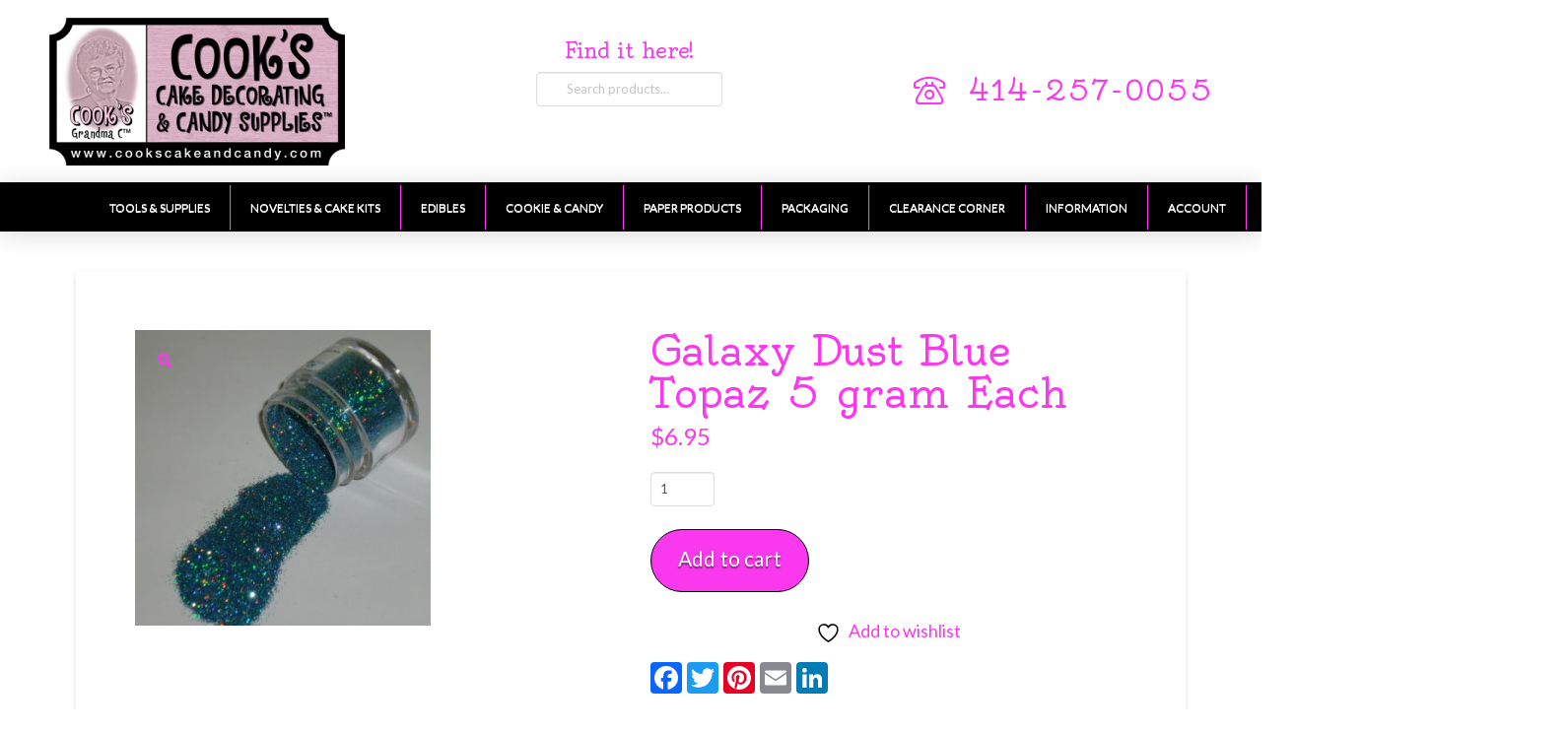

--- FILE ---
content_type: text/html; charset=UTF-8
request_url: https://www.cookscakeandcandy.com/product/dusts/galaxy-dust-blue-topaz-5-gram-each/
body_size: 29841
content:
<!DOCTYPE html>
<html class="no-js" lang="en-US">
<head>				<script>document.documentElement.className = document.documentElement.className + ' yes-js js_active js'</script>
<meta charset="UTF-8">
<meta name="viewport" content="width=device-width, initial-scale=1.0">
<link rel="pingback" href="https://www.cookscakeandcandy.com/xmlrpc.php">
<meta name='robots' content='noindex, nofollow' />
<!-- This site is optimized with the Yoast SEO plugin v26.7 - https://yoast.com/wordpress/plugins/seo/ -->
<title>Galaxy Dust Blue Topaz 5 gram Each - Cooks Cake and Candy</title>
<meta property="og:locale" content="en_US" />
<meta property="og:type" content="article" />
<meta property="og:title" content="Galaxy Dust Blue Topaz 5 gram Each - Cooks Cake and Candy" />
<meta property="og:url" content="https://www.cookscakeandcandy.com/product/dusts/galaxy-dust-blue-topaz-5-gram-each/" />
<meta property="og:site_name" content="Cooks Cake and Candy" />
<meta property="article:modified_time" content="2026-01-11T16:21:06+00:00" />
<meta property="og:image" content="https://www.cookscakeandcandy.com/wp-content/uploads/2026/01/ip004153.jpg" />
<meta property="og:image:width" content="300" />
<meta property="og:image:height" content="300" />
<meta property="og:image:type" content="image/jpeg" />
<meta name="twitter:card" content="summary_large_image" />
<meta name="twitter:label1" content="Est. reading time" />
<meta name="twitter:data1" content="1 minute" />
<script type="application/ld+json" class="yoast-schema-graph">{"@context":"https://schema.org","@graph":[{"@type":"WebPage","@id":"https://www.cookscakeandcandy.com/product/dusts/galaxy-dust-blue-topaz-5-gram-each/","url":"https://www.cookscakeandcandy.com/product/dusts/galaxy-dust-blue-topaz-5-gram-each/","name":"Galaxy Dust Blue Topaz 5 gram Each - Cooks Cake and Candy","isPartOf":{"@id":"https://www.cookscakeandcandy.com/#website"},"primaryImageOfPage":{"@id":"https://www.cookscakeandcandy.com/product/dusts/galaxy-dust-blue-topaz-5-gram-each/#primaryimage"},"image":{"@id":"https://www.cookscakeandcandy.com/product/dusts/galaxy-dust-blue-topaz-5-gram-each/#primaryimage"},"thumbnailUrl":"https://www.cookscakeandcandy.com/wp-content/uploads/2026/01/ip004153.jpg","datePublished":"2026-01-11T16:21:05+00:00","dateModified":"2026-01-11T16:21:06+00:00","breadcrumb":{"@id":"https://www.cookscakeandcandy.com/product/dusts/galaxy-dust-blue-topaz-5-gram-each/#breadcrumb"},"inLanguage":"en-US","potentialAction":[{"@type":"ReadAction","target":["https://www.cookscakeandcandy.com/product/dusts/galaxy-dust-blue-topaz-5-gram-each/"]}]},{"@type":"ImageObject","inLanguage":"en-US","@id":"https://www.cookscakeandcandy.com/product/dusts/galaxy-dust-blue-topaz-5-gram-each/#primaryimage","url":"https://www.cookscakeandcandy.com/wp-content/uploads/2026/01/ip004153.jpg","contentUrl":"https://www.cookscakeandcandy.com/wp-content/uploads/2026/01/ip004153.jpg","width":300,"height":300},{"@type":"BreadcrumbList","@id":"https://www.cookscakeandcandy.com/product/dusts/galaxy-dust-blue-topaz-5-gram-each/#breadcrumb","itemListElement":[{"@type":"ListItem","position":1,"name":"Home","item":"https://www.cookscakeandcandy.com/"},{"@type":"ListItem","position":2,"name":"Products","item":"https://www.cookscakeandcandy.com/shop/"},{"@type":"ListItem","position":3,"name":"Galaxy Dust Blue Topaz 5 gram Each"}]},{"@type":"WebSite","@id":"https://www.cookscakeandcandy.com/#website","url":"https://www.cookscakeandcandy.com/","name":"Cooks Cake and Candy","description":"Your one stop shop for all your baking supplies","potentialAction":[{"@type":"SearchAction","target":{"@type":"EntryPoint","urlTemplate":"https://www.cookscakeandcandy.com/?s={search_term_string}"},"query-input":{"@type":"PropertyValueSpecification","valueRequired":true,"valueName":"search_term_string"}}],"inLanguage":"en-US"}]}</script>
<!-- / Yoast SEO plugin. -->
<link rel='dns-prefetch' href='//static.addtoany.com' />
<link rel='dns-prefetch' href='//fonts.googleapis.com' />
<link rel="alternate" type="application/rss+xml" title="Cooks Cake and Candy &raquo; Feed" href="https://www.cookscakeandcandy.com/feed/" />
<link rel="alternate" type="application/rss+xml" title="Cooks Cake and Candy &raquo; Comments Feed" href="https://www.cookscakeandcandy.com/comments/feed/" />
<link rel="alternate" type="application/rss+xml" title="Cooks Cake and Candy &raquo; Galaxy Dust Blue Topaz 5 gram Each Comments Feed" href="https://www.cookscakeandcandy.com/product/dusts/galaxy-dust-blue-topaz-5-gram-each/feed/" />
<link rel="alternate" title="oEmbed (JSON)" type="application/json+oembed" href="https://www.cookscakeandcandy.com/wp-json/oembed/1.0/embed?url=https%3A%2F%2Fwww.cookscakeandcandy.com%2Fproduct%2Fdusts%2Fgalaxy-dust-blue-topaz-5-gram-each%2F" />
<link rel="alternate" title="oEmbed (XML)" type="text/xml+oembed" href="https://www.cookscakeandcandy.com/wp-json/oembed/1.0/embed?url=https%3A%2F%2Fwww.cookscakeandcandy.com%2Fproduct%2Fdusts%2Fgalaxy-dust-blue-topaz-5-gram-each%2F&#038;format=xml" />
<!-- This site uses the Google Analytics by MonsterInsights plugin v9.11.1 - Using Analytics tracking - https://www.monsterinsights.com/ -->
<script src="//www.googletagmanager.com/gtag/js?id=G-EVPXYZMW0G"  data-cfasync="false" data-wpfc-render="false" type="text/javascript" async></script>
<script data-cfasync="false" data-wpfc-render="false" type="text/javascript">
var mi_version = '9.11.1';
var mi_track_user = true;
var mi_no_track_reason = '';
var MonsterInsightsDefaultLocations = {"page_location":"https:\/\/www.cookscakeandcandy.com\/product\/dusts\/galaxy-dust-blue-topaz-5-gram-each\/"};
if ( typeof MonsterInsightsPrivacyGuardFilter === 'function' ) {
var MonsterInsightsLocations = (typeof MonsterInsightsExcludeQuery === 'object') ? MonsterInsightsPrivacyGuardFilter( MonsterInsightsExcludeQuery ) : MonsterInsightsPrivacyGuardFilter( MonsterInsightsDefaultLocations );
} else {
var MonsterInsightsLocations = (typeof MonsterInsightsExcludeQuery === 'object') ? MonsterInsightsExcludeQuery : MonsterInsightsDefaultLocations;
}
var disableStrs = [
'ga-disable-G-EVPXYZMW0G',
];
/* Function to detect opted out users */
function __gtagTrackerIsOptedOut() {
for (var index = 0; index < disableStrs.length; index++) {
if (document.cookie.indexOf(disableStrs[index] + '=true') > -1) {
return true;
}
}
return false;
}
/* Disable tracking if the opt-out cookie exists. */
if (__gtagTrackerIsOptedOut()) {
for (var index = 0; index < disableStrs.length; index++) {
window[disableStrs[index]] = true;
}
}
/* Opt-out function */
function __gtagTrackerOptout() {
for (var index = 0; index < disableStrs.length; index++) {
document.cookie = disableStrs[index] + '=true; expires=Thu, 31 Dec 2099 23:59:59 UTC; path=/';
window[disableStrs[index]] = true;
}
}
if ('undefined' === typeof gaOptout) {
function gaOptout() {
__gtagTrackerOptout();
}
}
window.dataLayer = window.dataLayer || [];
window.MonsterInsightsDualTracker = {
helpers: {},
trackers: {},
};
if (mi_track_user) {
function __gtagDataLayer() {
dataLayer.push(arguments);
}
function __gtagTracker(type, name, parameters) {
if (!parameters) {
parameters = {};
}
if (parameters.send_to) {
__gtagDataLayer.apply(null, arguments);
return;
}
if (type === 'event') {
parameters.send_to = monsterinsights_frontend.v4_id;
var hookName = name;
if (typeof parameters['event_category'] !== 'undefined') {
hookName = parameters['event_category'] + ':' + name;
}
if (typeof MonsterInsightsDualTracker.trackers[hookName] !== 'undefined') {
MonsterInsightsDualTracker.trackers[hookName](parameters);
} else {
__gtagDataLayer('event', name, parameters);
}
} else {
__gtagDataLayer.apply(null, arguments);
}
}
__gtagTracker('js', new Date());
__gtagTracker('set', {
'developer_id.dZGIzZG': true,
});
if ( MonsterInsightsLocations.page_location ) {
__gtagTracker('set', MonsterInsightsLocations);
}
__gtagTracker('config', 'G-EVPXYZMW0G', {"forceSSL":"true","link_attribution":"true"} );
window.gtag = __gtagTracker;										(function () {
/* https://developers.google.com/analytics/devguides/collection/analyticsjs/ */
/* ga and __gaTracker compatibility shim. */
var noopfn = function () {
return null;
};
var newtracker = function () {
return new Tracker();
};
var Tracker = function () {
return null;
};
var p = Tracker.prototype;
p.get = noopfn;
p.set = noopfn;
p.send = function () {
var args = Array.prototype.slice.call(arguments);
args.unshift('send');
__gaTracker.apply(null, args);
};
var __gaTracker = function () {
var len = arguments.length;
if (len === 0) {
return;
}
var f = arguments[len - 1];
if (typeof f !== 'object' || f === null || typeof f.hitCallback !== 'function') {
if ('send' === arguments[0]) {
var hitConverted, hitObject = false, action;
if ('event' === arguments[1]) {
if ('undefined' !== typeof arguments[3]) {
hitObject = {
'eventAction': arguments[3],
'eventCategory': arguments[2],
'eventLabel': arguments[4],
'value': arguments[5] ? arguments[5] : 1,
}
}
}
if ('pageview' === arguments[1]) {
if ('undefined' !== typeof arguments[2]) {
hitObject = {
'eventAction': 'page_view',
'page_path': arguments[2],
}
}
}
if (typeof arguments[2] === 'object') {
hitObject = arguments[2];
}
if (typeof arguments[5] === 'object') {
Object.assign(hitObject, arguments[5]);
}
if ('undefined' !== typeof arguments[1].hitType) {
hitObject = arguments[1];
if ('pageview' === hitObject.hitType) {
hitObject.eventAction = 'page_view';
}
}
if (hitObject) {
action = 'timing' === arguments[1].hitType ? 'timing_complete' : hitObject.eventAction;
hitConverted = mapArgs(hitObject);
__gtagTracker('event', action, hitConverted);
}
}
return;
}
function mapArgs(args) {
var arg, hit = {};
var gaMap = {
'eventCategory': 'event_category',
'eventAction': 'event_action',
'eventLabel': 'event_label',
'eventValue': 'event_value',
'nonInteraction': 'non_interaction',
'timingCategory': 'event_category',
'timingVar': 'name',
'timingValue': 'value',
'timingLabel': 'event_label',
'page': 'page_path',
'location': 'page_location',
'title': 'page_title',
'referrer' : 'page_referrer',
};
for (arg in args) {
if (!(!args.hasOwnProperty(arg) || !gaMap.hasOwnProperty(arg))) {
hit[gaMap[arg]] = args[arg];
} else {
hit[arg] = args[arg];
}
}
return hit;
}
try {
f.hitCallback();
} catch (ex) {
}
};
__gaTracker.create = newtracker;
__gaTracker.getByName = newtracker;
__gaTracker.getAll = function () {
return [];
};
__gaTracker.remove = noopfn;
__gaTracker.loaded = true;
window['__gaTracker'] = __gaTracker;
})();
} else {
console.log("");
(function () {
function __gtagTracker() {
return null;
}
window['__gtagTracker'] = __gtagTracker;
window['gtag'] = __gtagTracker;
})();
}
</script>
<!-- / Google Analytics by MonsterInsights -->
<style id='wp-img-auto-sizes-contain-inline-css' type='text/css'>
img:is([sizes=auto i],[sizes^="auto," i]){contain-intrinsic-size:3000px 1500px}
/*# sourceURL=wp-img-auto-sizes-contain-inline-css */
</style>
<!-- <link rel='stylesheet' id='wp-block-library-css' href='https://www.cookscakeandcandy.com/wp-includes/css/dist/block-library/style.min.css?ver=6.9' type='text/css' media='all' /> -->
<link rel="stylesheet" type="text/css" href="//www.cookscakeandcandy.com/wp-content/cache/wpfc-minified/77wpezz3/4au7s.css" media="all"/>
<style id='global-styles-inline-css' type='text/css'>
:root{--wp--preset--aspect-ratio--square: 1;--wp--preset--aspect-ratio--4-3: 4/3;--wp--preset--aspect-ratio--3-4: 3/4;--wp--preset--aspect-ratio--3-2: 3/2;--wp--preset--aspect-ratio--2-3: 2/3;--wp--preset--aspect-ratio--16-9: 16/9;--wp--preset--aspect-ratio--9-16: 9/16;--wp--preset--color--black: #000000;--wp--preset--color--cyan-bluish-gray: #abb8c3;--wp--preset--color--white: #ffffff;--wp--preset--color--pale-pink: #f78da7;--wp--preset--color--vivid-red: #cf2e2e;--wp--preset--color--luminous-vivid-orange: #ff6900;--wp--preset--color--luminous-vivid-amber: #fcb900;--wp--preset--color--light-green-cyan: #7bdcb5;--wp--preset--color--vivid-green-cyan: #00d084;--wp--preset--color--pale-cyan-blue: #8ed1fc;--wp--preset--color--vivid-cyan-blue: #0693e3;--wp--preset--color--vivid-purple: #9b51e0;--wp--preset--gradient--vivid-cyan-blue-to-vivid-purple: linear-gradient(135deg,rgb(6,147,227) 0%,rgb(155,81,224) 100%);--wp--preset--gradient--light-green-cyan-to-vivid-green-cyan: linear-gradient(135deg,rgb(122,220,180) 0%,rgb(0,208,130) 100%);--wp--preset--gradient--luminous-vivid-amber-to-luminous-vivid-orange: linear-gradient(135deg,rgb(252,185,0) 0%,rgb(255,105,0) 100%);--wp--preset--gradient--luminous-vivid-orange-to-vivid-red: linear-gradient(135deg,rgb(255,105,0) 0%,rgb(207,46,46) 100%);--wp--preset--gradient--very-light-gray-to-cyan-bluish-gray: linear-gradient(135deg,rgb(238,238,238) 0%,rgb(169,184,195) 100%);--wp--preset--gradient--cool-to-warm-spectrum: linear-gradient(135deg,rgb(74,234,220) 0%,rgb(151,120,209) 20%,rgb(207,42,186) 40%,rgb(238,44,130) 60%,rgb(251,105,98) 80%,rgb(254,248,76) 100%);--wp--preset--gradient--blush-light-purple: linear-gradient(135deg,rgb(255,206,236) 0%,rgb(152,150,240) 100%);--wp--preset--gradient--blush-bordeaux: linear-gradient(135deg,rgb(254,205,165) 0%,rgb(254,45,45) 50%,rgb(107,0,62) 100%);--wp--preset--gradient--luminous-dusk: linear-gradient(135deg,rgb(255,203,112) 0%,rgb(199,81,192) 50%,rgb(65,88,208) 100%);--wp--preset--gradient--pale-ocean: linear-gradient(135deg,rgb(255,245,203) 0%,rgb(182,227,212) 50%,rgb(51,167,181) 100%);--wp--preset--gradient--electric-grass: linear-gradient(135deg,rgb(202,248,128) 0%,rgb(113,206,126) 100%);--wp--preset--gradient--midnight: linear-gradient(135deg,rgb(2,3,129) 0%,rgb(40,116,252) 100%);--wp--preset--font-size--small: 13px;--wp--preset--font-size--medium: 20px;--wp--preset--font-size--large: 36px;--wp--preset--font-size--x-large: 42px;--wp--preset--spacing--20: 0.44rem;--wp--preset--spacing--30: 0.67rem;--wp--preset--spacing--40: 1rem;--wp--preset--spacing--50: 1.5rem;--wp--preset--spacing--60: 2.25rem;--wp--preset--spacing--70: 3.38rem;--wp--preset--spacing--80: 5.06rem;--wp--preset--shadow--natural: 6px 6px 9px rgba(0, 0, 0, 0.2);--wp--preset--shadow--deep: 12px 12px 50px rgba(0, 0, 0, 0.4);--wp--preset--shadow--sharp: 6px 6px 0px rgba(0, 0, 0, 0.2);--wp--preset--shadow--outlined: 6px 6px 0px -3px rgb(255, 255, 255), 6px 6px rgb(0, 0, 0);--wp--preset--shadow--crisp: 6px 6px 0px rgb(0, 0, 0);}:where(.is-layout-flex){gap: 0.5em;}:where(.is-layout-grid){gap: 0.5em;}body .is-layout-flex{display: flex;}.is-layout-flex{flex-wrap: wrap;align-items: center;}.is-layout-flex > :is(*, div){margin: 0;}body .is-layout-grid{display: grid;}.is-layout-grid > :is(*, div){margin: 0;}:where(.wp-block-columns.is-layout-flex){gap: 2em;}:where(.wp-block-columns.is-layout-grid){gap: 2em;}:where(.wp-block-post-template.is-layout-flex){gap: 1.25em;}:where(.wp-block-post-template.is-layout-grid){gap: 1.25em;}.has-black-color{color: var(--wp--preset--color--black) !important;}.has-cyan-bluish-gray-color{color: var(--wp--preset--color--cyan-bluish-gray) !important;}.has-white-color{color: var(--wp--preset--color--white) !important;}.has-pale-pink-color{color: var(--wp--preset--color--pale-pink) !important;}.has-vivid-red-color{color: var(--wp--preset--color--vivid-red) !important;}.has-luminous-vivid-orange-color{color: var(--wp--preset--color--luminous-vivid-orange) !important;}.has-luminous-vivid-amber-color{color: var(--wp--preset--color--luminous-vivid-amber) !important;}.has-light-green-cyan-color{color: var(--wp--preset--color--light-green-cyan) !important;}.has-vivid-green-cyan-color{color: var(--wp--preset--color--vivid-green-cyan) !important;}.has-pale-cyan-blue-color{color: var(--wp--preset--color--pale-cyan-blue) !important;}.has-vivid-cyan-blue-color{color: var(--wp--preset--color--vivid-cyan-blue) !important;}.has-vivid-purple-color{color: var(--wp--preset--color--vivid-purple) !important;}.has-black-background-color{background-color: var(--wp--preset--color--black) !important;}.has-cyan-bluish-gray-background-color{background-color: var(--wp--preset--color--cyan-bluish-gray) !important;}.has-white-background-color{background-color: var(--wp--preset--color--white) !important;}.has-pale-pink-background-color{background-color: var(--wp--preset--color--pale-pink) !important;}.has-vivid-red-background-color{background-color: var(--wp--preset--color--vivid-red) !important;}.has-luminous-vivid-orange-background-color{background-color: var(--wp--preset--color--luminous-vivid-orange) !important;}.has-luminous-vivid-amber-background-color{background-color: var(--wp--preset--color--luminous-vivid-amber) !important;}.has-light-green-cyan-background-color{background-color: var(--wp--preset--color--light-green-cyan) !important;}.has-vivid-green-cyan-background-color{background-color: var(--wp--preset--color--vivid-green-cyan) !important;}.has-pale-cyan-blue-background-color{background-color: var(--wp--preset--color--pale-cyan-blue) !important;}.has-vivid-cyan-blue-background-color{background-color: var(--wp--preset--color--vivid-cyan-blue) !important;}.has-vivid-purple-background-color{background-color: var(--wp--preset--color--vivid-purple) !important;}.has-black-border-color{border-color: var(--wp--preset--color--black) !important;}.has-cyan-bluish-gray-border-color{border-color: var(--wp--preset--color--cyan-bluish-gray) !important;}.has-white-border-color{border-color: var(--wp--preset--color--white) !important;}.has-pale-pink-border-color{border-color: var(--wp--preset--color--pale-pink) !important;}.has-vivid-red-border-color{border-color: var(--wp--preset--color--vivid-red) !important;}.has-luminous-vivid-orange-border-color{border-color: var(--wp--preset--color--luminous-vivid-orange) !important;}.has-luminous-vivid-amber-border-color{border-color: var(--wp--preset--color--luminous-vivid-amber) !important;}.has-light-green-cyan-border-color{border-color: var(--wp--preset--color--light-green-cyan) !important;}.has-vivid-green-cyan-border-color{border-color: var(--wp--preset--color--vivid-green-cyan) !important;}.has-pale-cyan-blue-border-color{border-color: var(--wp--preset--color--pale-cyan-blue) !important;}.has-vivid-cyan-blue-border-color{border-color: var(--wp--preset--color--vivid-cyan-blue) !important;}.has-vivid-purple-border-color{border-color: var(--wp--preset--color--vivid-purple) !important;}.has-vivid-cyan-blue-to-vivid-purple-gradient-background{background: var(--wp--preset--gradient--vivid-cyan-blue-to-vivid-purple) !important;}.has-light-green-cyan-to-vivid-green-cyan-gradient-background{background: var(--wp--preset--gradient--light-green-cyan-to-vivid-green-cyan) !important;}.has-luminous-vivid-amber-to-luminous-vivid-orange-gradient-background{background: var(--wp--preset--gradient--luminous-vivid-amber-to-luminous-vivid-orange) !important;}.has-luminous-vivid-orange-to-vivid-red-gradient-background{background: var(--wp--preset--gradient--luminous-vivid-orange-to-vivid-red) !important;}.has-very-light-gray-to-cyan-bluish-gray-gradient-background{background: var(--wp--preset--gradient--very-light-gray-to-cyan-bluish-gray) !important;}.has-cool-to-warm-spectrum-gradient-background{background: var(--wp--preset--gradient--cool-to-warm-spectrum) !important;}.has-blush-light-purple-gradient-background{background: var(--wp--preset--gradient--blush-light-purple) !important;}.has-blush-bordeaux-gradient-background{background: var(--wp--preset--gradient--blush-bordeaux) !important;}.has-luminous-dusk-gradient-background{background: var(--wp--preset--gradient--luminous-dusk) !important;}.has-pale-ocean-gradient-background{background: var(--wp--preset--gradient--pale-ocean) !important;}.has-electric-grass-gradient-background{background: var(--wp--preset--gradient--electric-grass) !important;}.has-midnight-gradient-background{background: var(--wp--preset--gradient--midnight) !important;}.has-small-font-size{font-size: var(--wp--preset--font-size--small) !important;}.has-medium-font-size{font-size: var(--wp--preset--font-size--medium) !important;}.has-large-font-size{font-size: var(--wp--preset--font-size--large) !important;}.has-x-large-font-size{font-size: var(--wp--preset--font-size--x-large) !important;}
/*# sourceURL=global-styles-inline-css */
</style>
<style id='classic-theme-styles-inline-css' type='text/css'>
/*! This file is auto-generated */
.wp-block-button__link{color:#fff;background-color:#32373c;border-radius:9999px;box-shadow:none;text-decoration:none;padding:calc(.667em + 2px) calc(1.333em + 2px);font-size:1.125em}.wp-block-file__button{background:#32373c;color:#fff;text-decoration:none}
/*# sourceURL=/wp-includes/css/classic-themes.min.css */
</style>
<link rel='stylesheet' id='ubermenu-lato-css' href='//fonts.googleapis.com/css?family=Lato%3A%2C300%2C400%2C700&#038;ver=6.9' type='text/css' media='all' />
<!-- <link rel='stylesheet' id='wppss-frontend-stylesheet-css' href='https://www.cookscakeandcandy.com/wp-content/plugins/woo-product-page-social-share/assets/css/front_style.css?ver=6.9' type='text/css' media='all' /> -->
<!-- <link rel='stylesheet' id='wppss-bootstrap-stylesheet-css' href='https://www.cookscakeandcandy.com/wp-content/plugins/woo-product-page-social-share/assets/css/bootstrap.css?ver=6.9' type='text/css' media='all' /> -->
<!-- <link rel='stylesheet' id='wpmenucart-icons-css' href='https://www.cookscakeandcandy.com/wp-content/plugins/woocommerce-menu-bar-cart/assets/css/wpmenucart-icons.min.css?ver=2.14.12' type='text/css' media='all' /> -->
<link rel="stylesheet" type="text/css" href="//www.cookscakeandcandy.com/wp-content/cache/wpfc-minified/dvidlvub/4au7s.css" media="all"/>
<style id='wpmenucart-icons-inline-css' type='text/css'>
@font-face{font-family:WPMenuCart;src:url(https://www.cookscakeandcandy.com/wp-content/plugins/woocommerce-menu-bar-cart/assets/fonts/WPMenuCart.eot);src:url(https://www.cookscakeandcandy.com/wp-content/plugins/woocommerce-menu-bar-cart/assets/fonts/WPMenuCart.eot?#iefix) format('embedded-opentype'),url(https://www.cookscakeandcandy.com/wp-content/plugins/woocommerce-menu-bar-cart/assets/fonts/WPMenuCart.woff2) format('woff2'),url(https://www.cookscakeandcandy.com/wp-content/plugins/woocommerce-menu-bar-cart/assets/fonts/WPMenuCart.woff) format('woff'),url(https://www.cookscakeandcandy.com/wp-content/plugins/woocommerce-menu-bar-cart/assets/fonts/WPMenuCart.ttf) format('truetype'),url(https://www.cookscakeandcandy.com/wp-content/plugins/woocommerce-menu-bar-cart/assets/fonts/WPMenuCart.svg#WPMenuCart) format('svg');font-weight:400;font-style:normal;font-display:swap}
/*# sourceURL=wpmenucart-icons-inline-css */
</style>
<!-- <link rel='stylesheet' id='wpmenucart-css' href='https://www.cookscakeandcandy.com/wp-content/plugins/woocommerce-menu-bar-cart/assets/css/wpmenucart-main.min.css?ver=2.14.12' type='text/css' media='all' /> -->
<!-- <link rel='stylesheet' id='photoswipe-css' href='https://www.cookscakeandcandy.com/wp-content/plugins/woocommerce/assets/css/photoswipe/photoswipe.min.css?ver=10.4.3' type='text/css' media='all' /> -->
<!-- <link rel='stylesheet' id='photoswipe-default-skin-css' href='https://www.cookscakeandcandy.com/wp-content/plugins/woocommerce/assets/css/photoswipe/default-skin/default-skin.min.css?ver=10.4.3' type='text/css' media='all' /> -->
<link rel="stylesheet" type="text/css" href="//www.cookscakeandcandy.com/wp-content/cache/wpfc-minified/8m4qjnzh/4au7s.css" media="all"/>
<!-- <link rel='stylesheet' id='woocommerce-smallscreen-css' href='https://www.cookscakeandcandy.com/wp-content/plugins/woocommerce/assets/css/woocommerce-smallscreen.css?ver=10.4.3' type='text/css' media='only screen and (max-width: 768px)' /> -->
<link rel="stylesheet" type="text/css" href="//www.cookscakeandcandy.com/wp-content/cache/wpfc-minified/8yewsfj3/4au7s.css" media="only screen and (max-width: 768px)"/>
<style id='woocommerce-inline-inline-css' type='text/css'>
.woocommerce form .form-row .required { visibility: visible; }
/*# sourceURL=woocommerce-inline-inline-css */
</style>
<!-- <link rel='stylesheet' id='jquery-selectBox-css' href='https://www.cookscakeandcandy.com/wp-content/plugins/yith-woocommerce-wishlist/assets/css/jquery.selectBox.css?ver=1.2.0' type='text/css' media='all' /> -->
<!-- <link rel='stylesheet' id='woocommerce_prettyPhoto_css-css' href='//www.cookscakeandcandy.com/wp-content/plugins/woocommerce/assets/css/prettyPhoto.css?ver=3.1.6' type='text/css' media='all' /> -->
<!-- <link rel='stylesheet' id='yith-wcwl-main-css' href='https://www.cookscakeandcandy.com/wp-content/plugins/yith-woocommerce-wishlist/assets/css/style.css?ver=4.11.0' type='text/css' media='all' /> -->
<link rel="stylesheet" type="text/css" href="//www.cookscakeandcandy.com/wp-content/cache/wpfc-minified/fpv2ildt/4au7s.css" media="all"/>
<style id='yith-wcwl-main-inline-css' type='text/css'>
:root { --rounded-corners-radius: 16px; --add-to-cart-rounded-corners-radius: 16px; --color-headers-background: #F4F4F4; --feedback-duration: 3s } 
:root { --rounded-corners-radius: 16px; --add-to-cart-rounded-corners-radius: 16px; --color-headers-background: #F4F4F4; --feedback-duration: 3s } 
/*# sourceURL=yith-wcwl-main-inline-css */
</style>
<!-- <link rel='stylesheet' id='x-stack-css' href='https://www.cookscakeandcandy.com/wp-content/themes/pro/framework/dist/css/site/stacks/integrity-light.css?ver=6.7.11' type='text/css' media='all' /> -->
<!-- <link rel='stylesheet' id='x-woocommerce-css' href='https://www.cookscakeandcandy.com/wp-content/themes/pro/framework/dist/css/site/woocommerce/integrity-light.css?ver=6.7.11' type='text/css' media='all' /> -->
<!-- <link rel='stylesheet' id='x-child-css' href='https://www.cookscakeandcandy.com/wp-content/themes/pro-child/style.css?ver=6.7.11' type='text/css' media='all' /> -->
<!-- <link rel='stylesheet' id='ubermenu-css' href='https://www.cookscakeandcandy.com/wp-content/plugins/ubermenu/pro/assets/css/ubermenu.min.css?ver=3.7.3' type='text/css' media='all' /> -->
<!-- <link rel='stylesheet' id='ubermenu-black-white-2-css' href='https://www.cookscakeandcandy.com/wp-content/plugins/ubermenu/assets/css/skins/blackwhite2.css?ver=6.9' type='text/css' media='all' /> -->
<!-- <link rel='stylesheet' id='ubermenu-font-awesome-all-css' href='https://www.cookscakeandcandy.com/wp-content/plugins/ubermenu/assets/fontawesome/css/all.min.css?ver=6.9' type='text/css' media='all' /> -->
<link rel="stylesheet" type="text/css" href="//www.cookscakeandcandy.com/wp-content/cache/wpfc-minified/97rse44d/4au7s.css" media="all"/>
<style id='cs-inline-css' type='text/css'>
@media (min-width:1200px){.x-hide-xl{display:none !important;}}@media (min-width:979px) and (max-width:1199px){.x-hide-lg{display:none !important;}}@media (min-width:767px) and (max-width:978px){.x-hide-md{display:none !important;}}@media (min-width:480px) and (max-width:766px){.x-hide-sm{display:none !important;}}@media (max-width:479px){.x-hide-xs{display:none !important;}} a,h1 a:hover,h2 a:hover,h3 a:hover,h4 a:hover,h5 a:hover,h6 a:hover,.x-breadcrumb-wrap a:hover,.widget ul li a:hover,.widget ol li a:hover,.widget.widget_text ul li a,.widget.widget_text ol li a,.widget_nav_menu .current-menu-item > a,.x-accordion-heading .x-accordion-toggle:hover,.x-comment-author a:hover,.x-comment-time:hover,.x-recent-posts a:hover .h-recent-posts{color:rgb(250,56,238);}a:hover,.widget.widget_text ul li a:hover,.widget.widget_text ol li a:hover,.x-twitter-widget ul li a:hover{color:rgb(78,75,75);}.woocommerce .price > .amount,.woocommerce .price > ins > .amount,.woocommerce .star-rating:before,.woocommerce .star-rating span:before,.woocommerce li.product .entry-header h3 a:hover{color:rgb(250,56,238);}.rev_slider_wrapper,a.x-img-thumbnail:hover,.x-slider-container.below,.page-template-template-blank-3-php .x-slider-container.above,.page-template-template-blank-6-php .x-slider-container.above{border-color:rgb(250,56,238);}.entry-thumb:before,.x-pagination span.current,.woocommerce-pagination span[aria-current],.flex-direction-nav a,.flex-control-nav a:hover,.flex-control-nav a.flex-active,.mejs-time-current,.x-dropcap,.x-skill-bar .bar,.x-pricing-column.featured h2,.h-comments-title small,.x-entry-share .x-share:hover,.x-highlight,.x-recent-posts .x-recent-posts-img:after{background-color:rgb(250,56,238);}.woocommerce .onsale,.widget_price_filter .ui-slider .ui-slider-range{background-color:rgb(250,56,238);}.x-nav-tabs > .active > a,.x-nav-tabs > .active > a:hover{box-shadow:inset 0 3px 0 0 rgb(250,56,238);}.x-main{width:calc(72% - 2.463055%);}.x-sidebar{width:calc(100% - 2.463055% - 72%);}.x-comment-author,.x-comment-time,.comment-form-author label,.comment-form-email label,.comment-form-url label,.comment-form-rating label,.comment-form-comment label,.widget_calendar #wp-calendar caption,.widget.widget_rss li .rsswidget{font-family:"Oldenburg",display;font-weight:400;}.p-landmark-sub,.p-meta,input,button,select,textarea{font-family:"Lato",sans-serif;}.widget ul li a,.widget ol li a,.x-comment-time{color:#999999;}.woocommerce .price > .from,.woocommerce .price > del,.woocommerce p.stars span a:after{color:#999999;}.widget_text ol li a,.widget_text ul li a{color:rgb(250,56,238);}.widget_text ol li a:hover,.widget_text ul li a:hover{color:rgb(78,75,75);}.comment-form-author label,.comment-form-email label,.comment-form-url label,.comment-form-rating label,.comment-form-comment label,.widget_calendar #wp-calendar th,.p-landmark-sub strong,.widget_tag_cloud .tagcloud a:hover,.widget_tag_cloud .tagcloud a:active,.entry-footer a:hover,.entry-footer a:active,.x-breadcrumbs .current,.x-comment-author,.x-comment-author a{color:rgb(250,56,238);}.widget_calendar #wp-calendar th{border-color:rgb(250,56,238);}.h-feature-headline span i{background-color:rgb(250,56,238);}@media (max-width:978.98px){}html{font-size:14px;}@media (min-width:479px){html{font-size:14px;}}@media (min-width:766px){html{font-size:14px;}}@media (min-width:978px){html{font-size:14px;}}@media (min-width:1199px){html{font-size:18px;}}body{font-style:normal;font-weight:400;color:#999999;background:rgb(255,255,255);}.w-b{font-weight:400 !important;}h1,h2,h3,h4,h5,h6,.h1,.h2,.h3,.h4,.h5,.h6,.x-text-headline{font-family:"Oldenburg",display;font-style:normal;font-weight:400;}h1,.h1{letter-spacing:0em;}h2,.h2{letter-spacing:-0.025em;}h3,.h3{letter-spacing:-0.035em;}h4,.h4{letter-spacing:-0.035em;}h5,.h5{letter-spacing:-0.035em;}h6,.h6{letter-spacing:-0.035em;}.w-h{font-weight:400 !important;}.x-container.width{width:88%;}.x-container.max{max-width:1800px;}.x-bar-content.x-container.width{flex-basis:88%;}.x-main.full{float:none;clear:both;display:block;width:auto;}@media (max-width:978.98px){.x-main.full,.x-main.left,.x-main.right,.x-sidebar.left,.x-sidebar.right{float:none;display:block;width:auto !important;}}.entry-header,.entry-content{font-size:1rem;}body,input,button,select,textarea{font-family:"Lato",sans-serif;}h1,h2,h3,h4,h5,h6,.h1,.h2,.h3,.h4,.h5,.h6,h1 a,h2 a,h3 a,h4 a,h5 a,h6 a,.h1 a,.h2 a,.h3 a,.h4 a,.h5 a,.h6 a,blockquote{color:rgb(250,56,238);}.cfc-h-tx{color:rgb(250,56,238) !important;}.cfc-h-bd{border-color:rgb(250,56,238) !important;}.cfc-h-bg{background-color:rgb(250,56,238) !important;}.cfc-b-tx{color:#999999 !important;}.cfc-b-bd{border-color:#999999 !important;}.cfc-b-bg{background-color:#999999 !important;}.x-btn,.button,[type="submit"]{color:#ffffff;border-color:rgb(0,0,0);background-color:rgb(250,56,238);text-shadow:0 0.075em 0.075em rgba(0,0,0,0.5);border-radius:100em;padding:0.714em 1.286em 0.952em;font-size:21px;}.x-btn:hover,.button:hover,[type="submit"]:hover{color:#ffffff;border-color:rgb(250,56,238);background-color:rgb(0,0,0);text-shadow:0 0.075em 0.075em rgba(0,0,0,0.5);}.x-btn.x-btn-real,.x-btn.x-btn-real:hover{margin-bottom:0.25em;text-shadow:0 0.075em 0.075em rgba(0,0,0,0.65);}.x-btn.x-btn-real{box-shadow:0 0.25em 0 0 rgb(190,187,187),0 4px 9px rgba(0,0,0,0.75);}.x-btn.x-btn-real:hover{box-shadow:0 0.25em 0 0 rgb(40,37,37),0 4px 9px rgba(0,0,0,0.75);}.x-btn.x-btn-flat,.x-btn.x-btn-flat:hover{margin-bottom:0;text-shadow:0 0.075em 0.075em rgba(0,0,0,0.65);box-shadow:none;}.x-btn.x-btn-transparent,.x-btn.x-btn-transparent:hover{margin-bottom:0;border-width:3px;text-shadow:none;text-transform:uppercase;background-color:transparent;box-shadow:none;}.x-cart-notification-icon.loading{color:#545454;}.x-cart-notification:before{background-color:#000000;}.x-cart-notification-icon.added{color:#ffffff;}.x-cart-notification.added:before{background-color:#FA38EE;}.woocommerce-MyAccount-navigation-link a{color:#999999;}.woocommerce-MyAccount-navigation-link a:hover,.woocommerce-MyAccount-navigation-link.is-active a{color:rgb(250,56,238);}.cart_item .product-remove a{color:#999999;}.cart_item .product-remove a:hover{color:rgb(250,56,238);}.cart_item .product-name a{color:rgb(250,56,238);}.cart_item .product-name a:hover{color:rgb(250,56,238);}.woocommerce p.stars span a{background-color:rgb(250,56,238);}.widget_best_sellers ul li a img,.widget_shopping_cart ul li a img,.widget_products ul li a img,.widget_featured_products ul li a img,.widget_onsale ul li a img,.widget_random_products ul li a img,.widget_recently_viewed_products ul li a img,.widget_recent_products ul li a img,.widget_recent_reviews ul li a img,.widget_top_rated_products ul li a img{float:right;margin-left:0.65em;margin-right:0;}.bg .mejs-container,.x-video .mejs-container{position:unset !important;} @font-face{font-family:'FontAwesomePro';font-style:normal;font-weight:900;font-display:block;src:url('https://www.cookscakeandcandy.com/wp-content/themes/pro/cornerstone/assets/fonts/fa-solid-900.woff2?ver=6.7.2') format('woff2'),url('https://www.cookscakeandcandy.com/wp-content/themes/pro/cornerstone/assets/fonts/fa-solid-900.ttf?ver=6.7.2') format('truetype');}[data-x-fa-pro-icon]{font-family:"FontAwesomePro" !important;}[data-x-fa-pro-icon]:before{content:attr(data-x-fa-pro-icon);}[data-x-icon],[data-x-icon-o],[data-x-icon-l],[data-x-icon-s],[data-x-icon-b],[data-x-icon-sr],[data-x-icon-ss],[data-x-icon-sl],[data-x-fa-pro-icon],[class*="cs-fa-"]{display:inline-flex;font-style:normal;font-weight:400;text-decoration:inherit;text-rendering:auto;-webkit-font-smoothing:antialiased;-moz-osx-font-smoothing:grayscale;}[data-x-icon].left,[data-x-icon-o].left,[data-x-icon-l].left,[data-x-icon-s].left,[data-x-icon-b].left,[data-x-icon-sr].left,[data-x-icon-ss].left,[data-x-icon-sl].left,[data-x-fa-pro-icon].left,[class*="cs-fa-"].left{margin-right:0.5em;}[data-x-icon].right,[data-x-icon-o].right,[data-x-icon-l].right,[data-x-icon-s].right,[data-x-icon-b].right,[data-x-icon-sr].right,[data-x-icon-ss].right,[data-x-icon-sl].right,[data-x-fa-pro-icon].right,[class*="cs-fa-"].right{margin-left:0.5em;}[data-x-icon]:before,[data-x-icon-o]:before,[data-x-icon-l]:before,[data-x-icon-s]:before,[data-x-icon-b]:before,[data-x-icon-sr]:before,[data-x-icon-ss]:before,[data-x-icon-sl]:before,[data-x-fa-pro-icon]:before,[class*="cs-fa-"]:before{line-height:1;}@font-face{font-family:'FontAwesome';font-style:normal;font-weight:900;font-display:block;src:url('https://www.cookscakeandcandy.com/wp-content/themes/pro/cornerstone/assets/fonts/fa-solid-900.woff2?ver=6.7.2') format('woff2'),url('https://www.cookscakeandcandy.com/wp-content/themes/pro/cornerstone/assets/fonts/fa-solid-900.ttf?ver=6.7.2') format('truetype');}[data-x-icon],[data-x-icon-s],[data-x-icon][class*="cs-fa-"]{font-family:"FontAwesome" !important;font-weight:900;}[data-x-icon]:before,[data-x-icon][class*="cs-fa-"]:before{content:attr(data-x-icon);}[data-x-icon-s]:before{content:attr(data-x-icon-s);}@font-face{font-family:'FontAwesomeRegular';font-style:normal;font-weight:400;font-display:block;src:url('https://www.cookscakeandcandy.com/wp-content/themes/pro/cornerstone/assets/fonts/fa-regular-400.woff2?ver=6.7.2') format('woff2'),url('https://www.cookscakeandcandy.com/wp-content/themes/pro/cornerstone/assets/fonts/fa-regular-400.ttf?ver=6.7.2') format('truetype');}@font-face{font-family:'FontAwesomePro';font-style:normal;font-weight:400;font-display:block;src:url('https://www.cookscakeandcandy.com/wp-content/themes/pro/cornerstone/assets/fonts/fa-regular-400.woff2?ver=6.7.2') format('woff2'),url('https://www.cookscakeandcandy.com/wp-content/themes/pro/cornerstone/assets/fonts/fa-regular-400.ttf?ver=6.7.2') format('truetype');}[data-x-icon-o]{font-family:"FontAwesomeRegular" !important;}[data-x-icon-o]:before{content:attr(data-x-icon-o);}@font-face{font-family:'FontAwesomeLight';font-style:normal;font-weight:300;font-display:block;src:url('https://www.cookscakeandcandy.com/wp-content/themes/pro/cornerstone/assets/fonts/fa-light-300.woff2?ver=6.7.2') format('woff2'),url('https://www.cookscakeandcandy.com/wp-content/themes/pro/cornerstone/assets/fonts/fa-light-300.ttf?ver=6.7.2') format('truetype');}@font-face{font-family:'FontAwesomePro';font-style:normal;font-weight:300;font-display:block;src:url('https://www.cookscakeandcandy.com/wp-content/themes/pro/cornerstone/assets/fonts/fa-light-300.woff2?ver=6.7.2') format('woff2'),url('https://www.cookscakeandcandy.com/wp-content/themes/pro/cornerstone/assets/fonts/fa-light-300.ttf?ver=6.7.2') format('truetype');}[data-x-icon-l]{font-family:"FontAwesomeLight" !important;font-weight:300;}[data-x-icon-l]:before{content:attr(data-x-icon-l);}@font-face{font-family:'FontAwesomeBrands';font-style:normal;font-weight:normal;font-display:block;src:url('https://www.cookscakeandcandy.com/wp-content/themes/pro/cornerstone/assets/fonts/fa-brands-400.woff2?ver=6.7.2') format('woff2'),url('https://www.cookscakeandcandy.com/wp-content/themes/pro/cornerstone/assets/fonts/fa-brands-400.ttf?ver=6.7.2') format('truetype');}[data-x-icon-b]{font-family:"FontAwesomeBrands" !important;}[data-x-icon-b]:before{content:attr(data-x-icon-b);}.woocommerce .button.product_type_simple:before,.woocommerce .button.product_type_variable:before,.woocommerce .button.single_add_to_cart_button:before{font-family:"FontAwesome" !important;font-weight:900;}.widget.widget_rss li .rsswidget:before{content:"\f35d";padding-right:0.4em;font-family:"FontAwesome";} .m1dr3-0.x-bar{height:185px;}.m1dr3-0 .x-bar-content{height:185px;}.m1dr3-0.x-bar-outer-spacers:after,.m1dr3-0.x-bar-outer-spacers:before{flex-basis:10px;width:10px!important;height:10px;}.m1dr3-0.x-bar-space{height:185px;}.m1dr3-1.x-bar{border-top-width:0;border-right-width:0;border-bottom-width:0;border-left-width:0;z-index:9999;}.m1dr3-1 .x-bar-content{display:flex;}.m1dr3-2.x-bar{font-size:1em;}.m1dr3-2.x-bar-space{font-size:1em;}.m1dr3-3.x-bar{background-color:#ffffff;}.m1dr3-4.x-bar{box-shadow:0px 3px 25px 0px rgba(0,0,0,0.15);}.m1dr3-5 .x-bar-content{flex-direction:row;}.m1dr3-6 .x-bar-content{justify-content:space-between;}.m1dr3-7 .x-bar-content{align-items:flex-start;}.m1dr3-8 .x-bar-content{flex-grow:0;flex-shrink:1;flex-basis:100%;}.m1dr3-9.x-bar{height:50px;background-color:#000000;}.m1dr3-9 .x-bar-content{height:50px;}.m1dr3-9.x-bar-outer-spacers:after,.m1dr3-9.x-bar-outer-spacers:before{flex-basis:90px;width:90px!important;height:90px;}.m1dr3-9.x-bar-space{height:50px;}.m1dr3-a .x-bar-content{justify-content:center;}.m1dr3-b .x-bar-content{align-items:center;}.m1dr3-c.x-bar{height:auto;}.m1dr3-c .x-bar-content{height:auto;}.m1dr3-c.x-bar-space{height:auto;}.m1dr3-d.x-bar-outer-spacers:after,.m1dr3-d.x-bar-outer-spacers:before{flex-basis:40px;width:40px!important;height:40px;}.m1dr3-e.x-bar{padding-top:-0.15px;padding-bottom:0px;font-size:16px;box-shadow:0px 0.15em 2em 0px rgba(0,0,0,0.15);}.m1dr3-e.x-bar-space{font-size:16px;}.m1dr3-f.x-bar{padding-right:0px;padding-left:0px;}.m1dr3-f.x-bar-outer-spacers:after,.m1dr3-f.x-bar-outer-spacers:before{flex-basis:0px;width:0px!important;height:0px;}.m1dr3-g.x-bar{height:100px;}.m1dr3-g .x-bar-content{height:100px;}.m1dr3-g.x-bar-outer-spacers:after,.m1dr3-g.x-bar-outer-spacers:before{flex-basis:20px;width:20px!important;height:20px;}.m1dr3-g.x-bar-space{height:100px;}.m1dr3-h.x-bar{padding-top:0.44699em;padding-bottom:0.506em;font-size:18px;background-color:rgb(2,2,2);}.m1dr3-h .x-bar-content{flex-direction:column;}.m1dr3-h.x-bar-space{font-size:18px;}.m1dr3-i{opacity:0;}.m1dr3-j.x-bar-container{display:flex;border-top-width:0;border-right-width:0;border-bottom-width:0;border-left-width:0;font-size:1em;}.m1dr3-k.x-bar-container{flex-direction:column;}.m1dr3-l.x-bar-container{justify-content:center;}.m1dr3-m.x-bar-container{align-items:center;z-index:auto;}.m1dr3-n.x-bar-container{flex-grow:1;flex-shrink:0;}.m1dr3-o.x-bar-container{flex-basis:auto;}.m1dr3-p.x-bar-container{margin-top:40px;margin-right:0px;margin-bottom:-50px;margin-left:0px;}.m1dr3-q.x-bar-container{flex-direction:row;}.m1dr3-r.x-bar-container{justify-content:space-evenly;width:033%;min-width:100px;}.m1dr3-t.x-bar-container{text-align:center;}.m1dr3-u.x-bar-container{justify-content:space-between;}.m1dr3-v.x-bar-container{align-items:flex-start;z-index:1;}.m1dr3-w.x-bar-container{flex-basis:0%;}.m1dr3-x.x-bar-container{justify-content:flex-start;}.m1dr3-y.x-bar-container{flex-grow:0;flex-shrink:1;}.m1dr3-z.x-image{font-size:1em;border-top-width:0;border-right-width:0;border-bottom-width:0;border-left-width:0;}.m1dr3-z.x-image img{aspect-ratio:auto;}.m1dr3-10.x-image{max-width:0400px;margin-top:0px;margin-right:0px;margin-bottom:80px;margin-left:0px;}.m1dr3-11.x-image img{object-fit:none;object-position:50%;}.m1dr3-12.x-image{width:350px;}.m1dr3-12.x-image img{width:100%;}.m1dr3-13{font-size:.8rem;margin-top:0em;margin-right:0em;margin-bottom:2.5em;margin-left:0em;}.m1dr3-13 .widget:not(:first-child){margin-top:0.1rem;}.m1dr3-14{border-top-width:0;border-right-width:0;border-bottom-width:0;border-left-width:0;}.m1dr3-14 .widget:not(:first-child){margin-right:0;margin-bottom:0;margin-left:0;}.m1dr3-14 .widget .h-widget{margin-top:0;margin-right:0;margin-bottom:0.5em;margin-left:0;}.m1dr3-15{font-size:1rem;}.m1dr3-16 .widget:not(:first-child){margin-top:0rem;}.m1dr3-17 .widget:not(:first-child){margin-top:2.5rem;}.m1dr3-18{border-top-width:0;border-right-width:0;border-bottom-width:0;border-left-width:0;font-size:1.8em;color:rgb(250,56,238);}.m1dr3-19.x-text{border-top-width:0;border-right-width:0;border-bottom-width:0;border-left-width:0;}.m1dr3-19.x-text .x-text-content-text-primary{font-family:inherit;font-style:normal;font-weight:inherit;line-height:1.4;text-transform:none;color:rgb(250,56,238);}.m1dr3-1a.x-text{font-size:1.5em;}.m1dr3-1a.x-text .x-text-content-text-primary{font-size:1em;letter-spacing:0.035em;margin-right:calc(0.035em * -1);text-align:right;}.m1dr3-1b.x-text{font-size:1em;}.m1dr3-1b.x-text .x-text-content-text-primary{font-size:1.5em;letter-spacing:0em;text-align:center;}.m1dr3-1c.x-anchor {width:3em;height:3em;border-top-left-radius:100em;border-top-right-radius:100em;border-bottom-right-radius:100em;border-bottom-left-radius:100em;background-color:rgba(255,255,255,1);box-shadow:0em 0.15em 0.65em 0em rgba(0,0,0,0.25);}.m1dr3-1c.x-anchor .x-anchor-content {justify-content:center;}.m1dr3-1c.x-anchor .x-graphic {margin-top:5px;margin-right:5px;margin-bottom:5px;margin-left:5px;}.m1dr3-1c.x-anchor .x-graphic-icon {font-size:1.25em;width:auto;color:rgba(0,0,0,1);border-top-width:0;border-right-width:0;border-bottom-width:0;border-left-width:0;}.m1dr3-1c.x-anchor:hover .x-graphic-icon,.m1dr3-1c.x-anchor[class*="active"] .x-graphic-icon,[data-x-effect-provider*="colors"]:hover .m1dr3-1c.x-anchor .x-graphic-icon {color:rgba(0,0,0,0.5);}.m1dr3-1c.x-anchor .x-toggle {color:rgba(0,0,0,1);}.m1dr3-1c.x-anchor:hover .x-toggle,.m1dr3-1c.x-anchor[class*="active"] .x-toggle,[data-x-effect-provider*="colors"]:hover .m1dr3-1c.x-anchor .x-toggle {color:rgba(0,0,0,0.5);}.m1dr3-1c.x-anchor .x-toggle-burger {width:10em;margin-top:3em;margin-right:0;margin-bottom:3em;margin-left:0;font-size:2px;}.m1dr3-1c.x-anchor .x-toggle-burger-bun-t {transform:translate3d(0,calc(3em * -1),0);}.m1dr3-1c.x-anchor .x-toggle-burger-bun-b {transform:translate3d(0,3em,0);}.m1dr3-1d.x-anchor {border-top-width:0;border-right-width:0;border-bottom-width:0;border-left-width:0;font-size:1em;}.m1dr3-1d.x-anchor .x-anchor-content {display:flex;flex-direction:row;align-items:center;}.m1dr3-1e.x-anchor .x-anchor-content {justify-content:flex-start;padding-top:0.75em;padding-right:0.75em;padding-bottom:0.75em;padding-left:0.75em;}.m1dr3-1e.x-anchor .x-anchor-text {margin-top:5px;margin-right:auto;margin-bottom:5px;margin-left:5px;}.m1dr3-1e.x-anchor .x-anchor-text-primary {font-family:inherit;font-size:1em;font-style:normal;font-weight:inherit;line-height:1;color:rgba(0,0,0,1);}.m1dr3-1e.x-anchor:hover .x-anchor-text-primary,.m1dr3-1e.x-anchor[class*="active"] .x-anchor-text-primary,[data-x-effect-provider*="colors"]:hover .m1dr3-1e.x-anchor .x-anchor-text-primary {color:rgba(0,0,0,0.5);}.m1dr3-1e.x-anchor .x-anchor-sub-indicator {margin-top:5px;margin-right:5px;margin-bottom:5px;margin-left:5px;font-size:1em;color:rgba(0,0,0,1);}.m1dr3-1e.x-anchor:hover .x-anchor-sub-indicator,.m1dr3-1e.x-anchor[class*="active"] .x-anchor-sub-indicator,[data-x-effect-provider*="colors"]:hover .m1dr3-1e.x-anchor .x-anchor-sub-indicator {color:rgba(0,0,0,0.5);}.m1dr3-1f {width:14em;font-size:16px;border-top-width:0;border-right-width:0;border-bottom-width:0;border-left-width:0;background-color:rgb(255,255,255);box-shadow:0em 0.15em 2em 0em rgba(0,0,0,0.15);transition-duration:500ms,500ms,0s;transition-timing-function:cubic-bezier(0.400,0.000,0.200,1.000);}.m1dr3-1f:not(.x-active) {transition-delay:0s,0s,500ms;}.m1dr3-1g .x-dropdown {width:14em;font-size:16px;border-top-width:0;border-right-width:0;border-bottom-width:0;border-left-width:0;background-color:rgb(255,255,255);box-shadow:0em 0.15em 2em 0em rgba(0,0,0,0.15);transition-duration:500ms,500ms,0s;transition-timing-function:cubic-bezier(0.400,0.000,0.200,1.000);}.m1dr3-1g .x-dropdown:not(.x-active) {transition-delay:0s,0s,500ms;}  .mi7-0.x-bar{height:auto;font-size:20px;background-color:#FA38EE;z-index:1;}.mi7-0 .x-bar-content{justify-content:space-evenly;align-items:flex-start;height:auto;}.mi7-0.x-bar-space{font-size:20px;}.mi7-1.x-bar{border-top-width:0;border-right-width:0;border-bottom-width:0;border-left-width:0;}.mi7-1 .x-bar-content{display:flex;flex-direction:row;flex-grow:0;flex-shrink:1;flex-basis:100%;}.mi7-2.x-bar{box-shadow:0em 0.15em 2em rgba(0,0,0,0.15);}.mi7-3.x-bar-outer-spacers:after,.mi7-3.x-bar-outer-spacers:before{flex-basis:2em;width:2em!important;height:2em;}.mi7-4.x-bar{height:6em;}.mi7-4 .x-bar-content{justify-content:center;height:6em;}.mi7-5.x-bar{font-size:16px;}.mi7-5.x-bar-space{font-size:16px;}.mi7-6.x-bar{z-index:9999;}.mi7-6 .x-bar-content{align-items:center;}.mi7-7.x-bar{height:200px;}.mi7-7 .x-bar-content{height:200px;}.mi7-8.x-bar{font-size:1em;box-shadow:0px 3px 25px 0px rgba(0,0,0,0.15);}.mi7-8 .x-bar-content{justify-content:space-between;}.mi7-8.x-bar-outer-spacers:after,.mi7-8.x-bar-outer-spacers:before{flex-basis:20px;width:20px!important;height:20px;}.mi7-8.x-bar-space{font-size:1em;}.mi7-9.x-bar{background-color:rgb(250,56,238);}.mi7-a.x-bar{height:240px;}.mi7-a .x-bar-content{height:240px;}.mi7-b.x-bar{height:320px;}.mi7-b .x-bar-content{height:320px;}.mi7-c.x-bar{height:500px;}.mi7-c .x-bar-content{height:500px;}.mi7-d.x-bar{height:100px;background-color:#ffffff;}.mi7-d .x-bar-content{height:100px;}.mi7-e.x-bar{font-size:12px;background-color:#fff;}.mi7-e .x-bar-content{flex-wrap:wrap;align-content:center;}.mi7-e.x-bar-space{font-size:12px;}.mi7-f.x-bar-container{display:flex;align-items:center;flex-grow:1;flex-shrink:0;flex-basis:auto;border-top-width:0;border-right-width:0;border-bottom-width:0;border-left-width:0;}.mi7-g.x-bar-container{flex-direction:column;justify-content:flex-start;}.mi7-i.x-bar-container{font-size:1em;}.mi7-j.x-bar-container{z-index:1;}.mi7-k.x-bar-container{margin-top:50px;margin-bottom:0px;}.mi7-l.x-bar-container{margin-right:0px;margin-left:0px;}.mi7-m.x-bar-container{flex-direction:row;}.mi7-n.x-bar-container{justify-content:center;}.mi7-o.x-bar-container{justify-content:space-between;margin-top:-50px;margin-bottom:-50px;z-index:auto;}.mi7-p.x-bar-container{font-size:0.6em;}.mi7-q{margin-top:.35em;}.mi7-r{margin-right:0em;margin-bottom:0em;margin-left:0em;border-top-width:0;border-right-width:0;border-bottom-width:0;border-left-width:0;font-size:2em;color:rgb(0,0,0);}.mi7-s{margin-top:0.35em;}.mi7-t.x-text{margin-top:-2em;margin-right:0em;margin-bottom:0em;margin-left:0em;border-top-width:0;border-right-width:0;border-bottom-width:0;border-left-width:0;font-size:1em;}.mi7-t.x-text .x-text-content-text-primary{font-family:inherit;font-size:1em;font-style:normal;font-weight:inherit;line-height:1.4;letter-spacing:0em;text-transform:none;color:rgba(0,0,0,1);}.mi7-u.x-text{border-top-width:0;border-right-width:0;border-bottom-width:0;border-left-width:0;font-family:inherit;font-size:1em;font-style:normal;font-weight:inherit;line-height:1.4;letter-spacing:0em;text-transform:none;color:rgba(0,0,0,1);}.mi7-u.x-text > :first-child{margin-top:0;}.mi7-u.x-text > :last-child{margin-bottom:0;}.mi7-v.x-text{text-align:center;}.mi7-w{padding-top:25px;}.mi7-x{padding-right:0;padding-bottom:0;padding-left:0;font-size:1em;}.mi7-y{padding-top:5px;}.mi7-z.x-anchor {width:2.75em;height:2.75em;border-top-width:0;border-right-width:0;border-bottom-width:0;border-left-width:0;border-top-left-radius:100em;border-top-right-radius:100em;border-bottom-right-radius:100em;border-bottom-left-radius:100em;font-size:.75em;background-color:rgba(255,255,255,1);box-shadow:0em 0.15em 0.65em 0em rgba(0,0,0,0.25);}.mi7-z.x-anchor .x-anchor-content {display:flex;flex-wrap:wrap;}.mi7-z.x-anchor .x-graphic {margin-top:5px;margin-right:5px;margin-bottom:5px;margin-left:5px;}.mi7-z.x-anchor .x-graphic-icon {font-size:1.25em;width:auto;color:rgba(0,0,0,1);border-top-width:0;border-right-width:0;border-bottom-width:0;border-left-width:0;background-color:transparent;}.mi7-10.x-anchor .x-anchor-content {flex-direction:column;justify-content:center;}.mi7-11.x-anchor .x-anchor-content {align-items:flex-start;align-content:flex-start;}.mi7-12.x-anchor:hover,.mi7-12.x-anchor[class*="active"],[data-x-effect-provider*="colors"]:hover .mi7-12.x-anchor {background-color:rgb(246,242,147);}.mi7-12.x-anchor:hover .x-graphic-icon,.mi7-12.x-anchor[class*="active"] .x-graphic-icon,[data-x-effect-provider*="colors"]:hover .mi7-12.x-anchor .x-graphic-icon {color:#3b5998;}.mi7-13.x-anchor .x-anchor-content {flex-direction:row;justify-content:flex-end;align-items:center;align-content:center;}.mi7-13.x-anchor:hover,.mi7-13.x-anchor[class*="active"],[data-x-effect-provider*="colors"]:hover .mi7-13.x-anchor {background-color:rgb(227,152,152);}.mi7-13.x-anchor:hover .x-graphic-icon,.mi7-13.x-anchor[class*="active"] .x-graphic-icon,[data-x-effect-provider*="colors"]:hover .mi7-13.x-anchor .x-graphic-icon {color:rgb(47,0,255);}.mi7-14.x-anchor .x-anchor-content {align-items:flex-end;align-content:flex-end;}.mi7-14.x-anchor:hover,.mi7-14.x-anchor[class*="active"],[data-x-effect-provider*="colors"]:hover .mi7-14.x-anchor {background-color:rgb(235,164,231);}.mi7-14.x-anchor:hover .x-graphic-icon,.mi7-14.x-anchor[class*="active"] .x-graphic-icon,[data-x-effect-provider*="colors"]:hover .mi7-14.x-anchor .x-graphic-icon {color:rgb(18,241,57);}.mi7-15.x-anchor:hover,.mi7-15.x-anchor[class*="active"],[data-x-effect-provider*="colors"]:hover .mi7-15.x-anchor {background-color:rgb(208,206,206);}.mi7-16.x-anchor:hover .x-graphic-icon,.mi7-16.x-anchor[class*="active"] .x-graphic-icon,[data-x-effect-provider*="colors"]:hover .mi7-16.x-anchor .x-graphic-icon {color:rgb(225,58,40);}.mi7-17.x-anchor:hover,.mi7-17.x-anchor[class*="active"],[data-x-effect-provider*="colors"]:hover .mi7-17.x-anchor {background-color:rgb(80,79,79);} .x-navbar {background-color:#4f4f4f;}.x-logobar-inner{text-align:left;}.archive.woocommerce h1.h-landmark{font-size:42px;}.woocommerce .woocommerce-loop-category__title,.woocommerce li.product .entry-header h3{font-size:18px !important;text-align:left;}.woocommerce ul.products li.product .price .amount{font-size:20px;}.flex-control-nav.flex-control-thumbs img{height:75px;}
/*# sourceURL=cs-inline-css */
</style>
<script src='//www.cookscakeandcandy.com/wp-content/cache/wpfc-minified/kz51t5oj/4au7s.js' type="text/javascript"></script>
<!-- <script type="text/javascript" src="https://www.cookscakeandcandy.com/wp-includes/js/jquery/jquery.min.js?ver=3.7.1" id="jquery-core-js"></script> -->
<!-- <script type="text/javascript" src="https://www.cookscakeandcandy.com/wp-includes/js/jquery/jquery-migrate.min.js?ver=3.4.1" id="jquery-migrate-js"></script> -->
<!-- <script type="text/javascript" src="https://www.cookscakeandcandy.com/wp-content/plugins/google-analytics-for-wordpress/assets/js/frontend-gtag.min.js?ver=9.11.1" id="monsterinsights-frontend-script-js" async="async" data-wp-strategy="async"></script> -->
<script data-cfasync="false" data-wpfc-render="false" type="text/javascript" id='monsterinsights-frontend-script-js-extra'>/* <![CDATA[ */
var monsterinsights_frontend = {"js_events_tracking":"true","download_extensions":"doc,pdf,ppt,zip,xls,docx,pptx,xlsx","inbound_paths":"[{\"path\":\"\\\/go\\\/\",\"label\":\"affiliate\"},{\"path\":\"\\\/recommend\\\/\",\"label\":\"affiliate\"}]","home_url":"https:\/\/www.cookscakeandcandy.com","hash_tracking":"false","v4_id":"G-EVPXYZMW0G"};/* ]]> */
</script>
<script type="text/javascript" src="//static.addtoany.com/menu/page.js?ver=6.9" id="wppss-addtoany-script-js"></script>
<script src='//www.cookscakeandcandy.com/wp-content/cache/wpfc-minified/1zw5w6d0/4au7s.js' type="text/javascript"></script>
<!-- <script type="text/javascript" src="https://www.cookscakeandcandy.com/wp-content/plugins/woo-product-page-social-share/assets/js/script.js?ver=1" id="wppss-frontend-script-js"></script> -->
<!-- <script type="text/javascript" src="https://www.cookscakeandcandy.com/wp-content/plugins/woocommerce/assets/js/jquery-blockui/jquery.blockUI.min.js?ver=2.7.0-wc.10.4.3" id="wc-jquery-blockui-js" defer="defer" data-wp-strategy="defer"></script> -->
<script type="text/javascript" id="wc-add-to-cart-js-extra">
/* <![CDATA[ */
var wc_add_to_cart_params = {"ajax_url":"/wp-admin/admin-ajax.php","wc_ajax_url":"/?wc-ajax=%%endpoint%%","i18n_view_cart":"View cart","cart_url":"https://www.cookscakeandcandy.com/cart/","is_cart":"","cart_redirect_after_add":"no"};
//# sourceURL=wc-add-to-cart-js-extra
/* ]]> */
</script>
<script src='//www.cookscakeandcandy.com/wp-content/cache/wpfc-minified/2c6nt08t/4au7s.js' type="text/javascript"></script>
<!-- <script type="text/javascript" src="https://www.cookscakeandcandy.com/wp-content/plugins/woocommerce/assets/js/frontend/add-to-cart.min.js?ver=10.4.3" id="wc-add-to-cart-js" defer="defer" data-wp-strategy="defer"></script> -->
<!-- <script type="text/javascript" src="https://www.cookscakeandcandy.com/wp-content/plugins/woocommerce/assets/js/zoom/jquery.zoom.min.js?ver=1.7.21-wc.10.4.3" id="wc-zoom-js" defer="defer" data-wp-strategy="defer"></script> -->
<!-- <script type="text/javascript" src="https://www.cookscakeandcandy.com/wp-content/plugins/woocommerce/assets/js/flexslider/jquery.flexslider.min.js?ver=2.7.2-wc.10.4.3" id="wc-flexslider-js" defer="defer" data-wp-strategy="defer"></script> -->
<!-- <script type="text/javascript" src="https://www.cookscakeandcandy.com/wp-content/plugins/woocommerce/assets/js/photoswipe/photoswipe.min.js?ver=4.1.1-wc.10.4.3" id="wc-photoswipe-js" defer="defer" data-wp-strategy="defer"></script> -->
<!-- <script type="text/javascript" src="https://www.cookscakeandcandy.com/wp-content/plugins/woocommerce/assets/js/photoswipe/photoswipe-ui-default.min.js?ver=4.1.1-wc.10.4.3" id="wc-photoswipe-ui-default-js" defer="defer" data-wp-strategy="defer"></script> -->
<script type="text/javascript" id="wc-single-product-js-extra">
/* <![CDATA[ */
var wc_single_product_params = {"i18n_required_rating_text":"Please select a rating","i18n_rating_options":["1 of 5 stars","2 of 5 stars","3 of 5 stars","4 of 5 stars","5 of 5 stars"],"i18n_product_gallery_trigger_text":"View full-screen image gallery","review_rating_required":"yes","flexslider":{"rtl":false,"animation":"slide","smoothHeight":true,"directionNav":false,"controlNav":"thumbnails","slideshow":false,"animationSpeed":500,"animationLoop":false,"allowOneSlide":false},"zoom_enabled":"1","zoom_options":[],"photoswipe_enabled":"1","photoswipe_options":{"shareEl":false,"closeOnScroll":false,"history":false,"hideAnimationDuration":0,"showAnimationDuration":0},"flexslider_enabled":"1"};
//# sourceURL=wc-single-product-js-extra
/* ]]> */
</script>
<script src='//www.cookscakeandcandy.com/wp-content/cache/wpfc-minified/komavu32/4au7s.js' type="text/javascript"></script>
<!-- <script type="text/javascript" src="https://www.cookscakeandcandy.com/wp-content/plugins/woocommerce/assets/js/frontend/single-product.min.js?ver=10.4.3" id="wc-single-product-js" defer="defer" data-wp-strategy="defer"></script> -->
<!-- <script type="text/javascript" src="https://www.cookscakeandcandy.com/wp-content/plugins/woocommerce/assets/js/js-cookie/js.cookie.min.js?ver=2.1.4-wc.10.4.3" id="wc-js-cookie-js" defer="defer" data-wp-strategy="defer"></script> -->
<script type="text/javascript" id="woocommerce-js-extra">
/* <![CDATA[ */
var woocommerce_params = {"ajax_url":"/wp-admin/admin-ajax.php","wc_ajax_url":"/?wc-ajax=%%endpoint%%","i18n_password_show":"Show password","i18n_password_hide":"Hide password"};
//# sourceURL=woocommerce-js-extra
/* ]]> */
</script>
<script src='//www.cookscakeandcandy.com/wp-content/cache/wpfc-minified/6xjbrcyz/4au7s.js' type="text/javascript"></script>
<!-- <script type="text/javascript" src="https://www.cookscakeandcandy.com/wp-content/plugins/woocommerce/assets/js/frontend/woocommerce.min.js?ver=10.4.3" id="woocommerce-js" defer="defer" data-wp-strategy="defer"></script> -->
<script type="text/javascript" id="wc-cart-fragments-js-extra">
/* <![CDATA[ */
var wc_cart_fragments_params = {"ajax_url":"/wp-admin/admin-ajax.php","wc_ajax_url":"/?wc-ajax=%%endpoint%%","cart_hash_key":"wc_cart_hash_ea6908c965d3388b7ec51c82fc671463","fragment_name":"wc_fragments_ea6908c965d3388b7ec51c82fc671463","request_timeout":"5000"};
//# sourceURL=wc-cart-fragments-js-extra
/* ]]> */
</script>
<script src='//www.cookscakeandcandy.com/wp-content/cache/wpfc-minified/mlyfmyeu/4au7s.js' type="text/javascript"></script>
<!-- <script type="text/javascript" src="https://www.cookscakeandcandy.com/wp-content/plugins/woocommerce/assets/js/frontend/cart-fragments.min.js?ver=10.4.3" id="wc-cart-fragments-js" defer="defer" data-wp-strategy="defer"></script> -->
<link rel="https://api.w.org/" href="https://www.cookscakeandcandy.com/wp-json/" /><link rel="alternate" title="JSON" type="application/json" href="https://www.cookscakeandcandy.com/wp-json/wp/v2/product/71776" /><link rel='shortlink' href='https://www.cookscakeandcandy.com/?p=71776' />
<style id="ubermenu-custom-generated-css">
/** Font Awesome 4 Compatibility **/
.fa{font-style:normal;font-variant:normal;font-weight:normal;font-family:FontAwesome;}
/** UberMenu Custom Menu Styles (Customizer) **/
/* main */
.ubermenu-main .ubermenu-item .ubermenu-submenu-drop { -webkit-transition-duration:.8s; -ms-transition-duration:.8s; transition-duration:.8s; }
.ubermenu-main.ubermenu-transition-slide .ubermenu-active > .ubermenu-submenu.ubermenu-submenu-type-mega,.ubermenu-main:not(.ubermenu-transition-slide) .ubermenu-submenu.ubermenu-submenu-type-mega,.ubermenu .ubermenu-force > .ubermenu-submenu { max-height:650px; }
.ubermenu-main { background-color:#000000; background:-webkit-gradient(linear,left top,left bottom,from(#000000),to(#000000)); background:-webkit-linear-gradient(top,#000000,#000000); background:-moz-linear-gradient(top,#000000,#000000); background:-ms-linear-gradient(top,#000000,#000000); background:-o-linear-gradient(top,#000000,#000000); background:linear-gradient(top,#000000,#000000); border:1px solid #000000; }
.ubermenu-main .ubermenu-item-level-0 > .ubermenu-target { font-size:12px; color:#ffffff; border-left:1px solid #fa38ee; }
.ubermenu.ubermenu-main .ubermenu-item-level-0:hover > .ubermenu-target, .ubermenu-main .ubermenu-item-level-0.ubermenu-active > .ubermenu-target { color:#fa38ee; }
.ubermenu-main .ubermenu-item-level-0.ubermenu-current-menu-item > .ubermenu-target, .ubermenu-main .ubermenu-item-level-0.ubermenu-current-menu-parent > .ubermenu-target, .ubermenu-main .ubermenu-item-level-0.ubermenu-current-menu-ancestor > .ubermenu-target { color:#fa38ee; }
.ubermenu.ubermenu-main .ubermenu-item-level-0 > .ubermenu-target { background-color:#000000; background:-webkit-gradient(linear,left top,left bottom,from(#000000),to(#000000)); background:-webkit-linear-gradient(top,#000000,#000000); background:-moz-linear-gradient(top,#000000,#000000); background:-ms-linear-gradient(top,#000000,#000000); background:-o-linear-gradient(top,#000000,#000000); background:linear-gradient(top,#000000,#000000); }
.ubermenu-main .ubermenu-submenu.ubermenu-submenu-drop { border:1px solid #fa38ee; }
.ubermenu-main .ubermenu-item-level-0 > .ubermenu-submenu-drop { box-shadow:0 0 20px rgba(0,0,0, .5); }
.ubermenu-main .ubermenu-submenu .ubermenu-highlight { color:#fa38ee; }
.ubermenu.ubermenu-main .ubermenu-search input.ubermenu-search-input { color:#00ccff; }
.ubermenu-main, .ubermenu-main .ubermenu-target, .ubermenu-main .ubermenu-nav .ubermenu-item-level-0 .ubermenu-target, .ubermenu-main div, .ubermenu-main p, .ubermenu-main input { font-family:'Lato', sans-serif; font-weight:400; }
/* main_menu */
.ubermenu-main_menu, .ubermenu-main_menu .ubermenu-target, .ubermenu-main_menu .ubermenu-nav .ubermenu-item-level-0 .ubermenu-target, .ubermenu-main_menu div, .ubermenu-main_menu p, .ubermenu-main_menu input { font-family:'Lato', sans-serif; font-weight:400; }
/** UberMenu Custom Menu Item Styles (Menu Item Settings) **/
/* 137 */    .ubermenu .ubermenu-submenu.ubermenu-submenu-id-137 { background-color:#ab85bc; }
/* 152 */    .ubermenu .ubermenu-submenu.ubermenu-submenu-id-152 { background-color:#bff2ff; }
/* 133 */    .ubermenu .ubermenu-item.ubermenu-item-133.ubermenu-active > .ubermenu-target, .ubermenu .ubermenu-item.ubermenu-item-133:hover > .ubermenu-target, .ubermenu .ubermenu-submenu .ubermenu-item.ubermenu-item-133.ubermenu-active > .ubermenu-target, .ubermenu .ubermenu-submenu .ubermenu-item.ubermenu-item-133:hover > .ubermenu-target { color:#dfc81a; }
.ubermenu .ubermenu-item.ubermenu-item-133.ubermenu-current-menu-item > .ubermenu-target,.ubermenu .ubermenu-item.ubermenu-item-133.ubermenu-current-menu-ancestor > .ubermenu-target { color:#00ccff; }
.ubermenu .ubermenu-submenu.ubermenu-submenu-id-133 { background-color:#b3c67d; }
/* 149 */    .ubermenu .ubermenu-submenu.ubermenu-submenu-id-149 { background-color:#ddc761; }
/* 146 */    .ubermenu .ubermenu-submenu.ubermenu-submenu-id-146 { background-color:#b2b2b2; }
/* 140 */    .ubermenu .ubermenu-submenu.ubermenu-submenu-id-140 { background-color:#dd9b9b; }
/* Status: Loaded from Transient */
</style>	<noscript><style>.woocommerce-product-gallery{ opacity: 1 !important; }</style></noscript>
<meta name="generator" content="Powered by Slider Revolution 6.7.40 - responsive, Mobile-Friendly Slider Plugin for WordPress with comfortable drag and drop interface." />
<link rel="icon" href="https://www.cookscakeandcandy.com/wp-content/uploads/2022/01/android-chrome-256x256-1-100x100.png" sizes="32x32" />
<link rel="icon" href="https://www.cookscakeandcandy.com/wp-content/uploads/2022/01/android-chrome-256x256-1.png" sizes="192x192" />
<link rel="apple-touch-icon" href="https://www.cookscakeandcandy.com/wp-content/uploads/2022/01/android-chrome-256x256-1.png" />
<meta name="msapplication-TileImage" content="https://www.cookscakeandcandy.com/wp-content/uploads/2022/01/android-chrome-256x256-1.png" />
<script>function setREVStartSize(e){
//window.requestAnimationFrame(function() {
window.RSIW = window.RSIW===undefined ? window.innerWidth : window.RSIW;
window.RSIH = window.RSIH===undefined ? window.innerHeight : window.RSIH;
try {
var pw = document.getElementById(e.c).parentNode.offsetWidth,
newh;
pw = pw===0 || isNaN(pw) || (e.l=="fullwidth" || e.layout=="fullwidth") ? window.RSIW : pw;
e.tabw = e.tabw===undefined ? 0 : parseInt(e.tabw);
e.thumbw = e.thumbw===undefined ? 0 : parseInt(e.thumbw);
e.tabh = e.tabh===undefined ? 0 : parseInt(e.tabh);
e.thumbh = e.thumbh===undefined ? 0 : parseInt(e.thumbh);
e.tabhide = e.tabhide===undefined ? 0 : parseInt(e.tabhide);
e.thumbhide = e.thumbhide===undefined ? 0 : parseInt(e.thumbhide);
e.mh = e.mh===undefined || e.mh=="" || e.mh==="auto" ? 0 : parseInt(e.mh,0);
if(e.layout==="fullscreen" || e.l==="fullscreen")
newh = Math.max(e.mh,window.RSIH);
else{
e.gw = Array.isArray(e.gw) ? e.gw : [e.gw];
for (var i in e.rl) if (e.gw[i]===undefined || e.gw[i]===0) e.gw[i] = e.gw[i-1];
e.gh = e.el===undefined || e.el==="" || (Array.isArray(e.el) && e.el.length==0)? e.gh : e.el;
e.gh = Array.isArray(e.gh) ? e.gh : [e.gh];
for (var i in e.rl) if (e.gh[i]===undefined || e.gh[i]===0) e.gh[i] = e.gh[i-1];
var nl = new Array(e.rl.length),
ix = 0,
sl;
e.tabw = e.tabhide>=pw ? 0 : e.tabw;
e.thumbw = e.thumbhide>=pw ? 0 : e.thumbw;
e.tabh = e.tabhide>=pw ? 0 : e.tabh;
e.thumbh = e.thumbhide>=pw ? 0 : e.thumbh;
for (var i in e.rl) nl[i] = e.rl[i]<window.RSIW ? 0 : e.rl[i];
sl = nl[0];
for (var i in nl) if (sl>nl[i] && nl[i]>0) { sl = nl[i]; ix=i;}
var m = pw>(e.gw[ix]+e.tabw+e.thumbw) ? 1 : (pw-(e.tabw+e.thumbw)) / (e.gw[ix]);
newh =  (e.gh[ix] * m) + (e.tabh + e.thumbh);
}
var el = document.getElementById(e.c);
if (el!==null && el) el.style.height = newh+"px";
el = document.getElementById(e.c+"_wrapper");
if (el!==null && el) {
el.style.height = newh+"px";
el.style.display = "block";
}
} catch(e){
console.log("Failure at Presize of Slider:" + e)
}
//});
};</script>
<link rel="stylesheet" href="//fonts.googleapis.com/css?family=Lato:400,400i,700,700i%7COldenburg:400&#038;subset=latin,latin-ext&#038;display=auto" type="text/css" media="all" crossorigin="anonymous" data-x-google-fonts/><!-- <link rel='stylesheet' id='wc-blocks-style-css' href='https://www.cookscakeandcandy.com/wp-content/plugins/woocommerce/assets/client/blocks/wc-blocks.css?ver=wc-10.4.3' type='text/css' media='all' /> -->
<!-- <link rel='stylesheet' id='rs-plugin-settings-css' href='//www.cookscakeandcandy.com/wp-content/plugins/revslider/sr6/assets/css/rs6.css?ver=6.7.40' type='text/css' media='all' /> -->
<link rel="stylesheet" type="text/css" href="//www.cookscakeandcandy.com/wp-content/cache/wpfc-minified/rspzfgc/4au7s.css" media="all"/>
<style id='rs-plugin-settings-inline-css' type='text/css'>
#rs-demo-id {}
/*# sourceURL=rs-plugin-settings-inline-css */
</style>
</head>
<body class="wp-singular product-template-default single single-product postid-71776 wp-theme-pro wp-child-theme-pro-child theme-pro woocommerce woocommerce-page woocommerce-no-js x-integrity x-integrity-light x-child-theme-active x-full-width-layout-active x-full-width-active x-post-meta-disabled pro-v6_7_11">
<div id="x-root" class="x-root">
<div id="x-site" class="x-site site">
<header class="x-masthead" role="banner">
<div class="x-bar x-bar-top x-bar-h x-bar-relative x-bar-outer-spacers x-hide-sm x-hide-xs e64479-e1 m1dr3-0 m1dr3-1 m1dr3-2 m1dr3-3 m1dr3-4 m1dr3-5 m1dr3-6 m1dr3-7 m1dr3-8" data-x-bar="{&quot;id&quot;:&quot;e64479-e1&quot;,&quot;region&quot;:&quot;top&quot;,&quot;height&quot;:&quot;185px&quot;}"><div class="e64479-e1 x-bar-content"><div class="x-bar-container e64479-e2 m1dr3-j m1dr3-k m1dr3-l m1dr3-m m1dr3-n m1dr3-o m1dr3-p"><a class="x-image e64479-e3 m1dr3-z m1dr3-10" href="/"><img src="https://www.cookscakeandcandy.com/wp-content/uploads/2022/01/CCClogo_500-300x150.png" width="300" height="150" alt="Image" loading="lazy"></a></div><div class="x-bar-container e64479-e4 m1dr3-j m1dr3-m m1dr3-n m1dr3-o m1dr3-q m1dr3-r m1dr3-s m1dr3-t"><div class="x-widget-area e64479-e5 m1dr3-13 m1dr3-14"><div id="woocommerce_product_search-4" class="widget woocommerce widget_product_search"><h4 class="h-widget">Find it here!</h4><form role="search" method="get" class="woocommerce-product-search" action="https://www.cookscakeandcandy.com/">
<label class="screen-reader-text" for="woocommerce-product-search-field-0">Search for:</label>
<input type="search" id="woocommerce-product-search-field-0" class="search-field" placeholder="Search products&hellip;" value="" name="s" />
<button type="submit" value="Search" class="">Search</button>
<input type="hidden" name="post_type" value="product" />
</form>
</div></div></div><div class="x-bar-container e64479-e6 m1dr3-j m1dr3-l m1dr3-m m1dr3-n m1dr3-o m1dr3-q m1dr3-s"><i class="x-icon e64479-e7 m1dr3-18" aria-hidden="true" data-x-icon-l="&#xf8d3;"></i><div class="x-text x-text-headline e64479-e8 m1dr3-19 m1dr3-1a"><div class="x-text-content"><div class="x-text-content-text"><h5 class="x-text-content-text-primary">&nbsp;&nbsp;&nbsp;<a href="tel:4142570055">414-257-0055</a></h5>
</div></div></div></div></div></div><div class="x-bar x-bar-top x-bar-h x-bar-relative x-bar-is-sticky x-bar-outer-spacers x-hide-sm x-hide-xs e64479-e9 m1dr3-1 m1dr3-2 m1dr3-4 m1dr3-5 m1dr3-9 m1dr3-a m1dr3-b" data-x-bar="{&quot;id&quot;:&quot;e64479-e9&quot;,&quot;region&quot;:&quot;top&quot;,&quot;height&quot;:&quot;50px&quot;,&quot;scrollOffset&quot;:true,&quot;triggerOffset&quot;:&quot;0&quot;,&quot;shrink&quot;:&quot;1&quot;,&quot;slideEnabled&quot;:true}"><div class="e64479-e9 x-bar-content"><div class="x-bar-container e64479-e10 m1dr3-j m1dr3-m m1dr3-n m1dr3-o m1dr3-q m1dr3-s m1dr3-u"><div class="x-widget-area e64479-e11 m1dr3-14 m1dr3-15 m1dr3-16"><div id="ubermenu_navigation_widget-2" class="widget ubermenu_navigation_widget-class">
<!-- UberMenu [Configuration:main] [Theme Loc:primary] [Integration:auto] -->
<button class="ubermenu-responsive-toggle ubermenu-responsive-toggle-main ubermenu-skin-black-white-2 ubermenu-loc-primary ubermenu-responsive-toggle-content-align-left ubermenu-responsive-toggle-align-full " tabindex="0" data-ubermenu-target="ubermenu-main-53-primary"><i class="fas fa-bars" ></i>Menu</button><nav id="ubermenu-main-53-primary" class="ubermenu ubermenu-nojs ubermenu-main ubermenu-menu-53 ubermenu-loc-primary ubermenu-responsive ubermenu-responsive-default ubermenu-responsive-collapse ubermenu-horizontal ubermenu-transition-slide ubermenu-trigger-hover_intent ubermenu-skin-black-white-2 ubermenu-has-border ubermenu-bar-align-full ubermenu-items-align-flex ubermenu-retractors-responsive ubermenu-submenu-indicator-closes"><ul id="ubermenu-nav-main-53-primary" class="ubermenu-nav" data-title="Cook-Specialty_01"><li id="menu-item-152" class="ubermenu-item ubermenu-item-type-taxonomy ubermenu-item-object-product_cat ubermenu-item-has-children ubermenu-item-152 ubermenu-item-level-0 ubermenu-column ubermenu-column-natural ubermenu-has-submenu-drop ubermenu-has-submenu-mega" ><span class="ubermenu-target ubermenu-item-layout-default ubermenu-item-layout-text_only" tabindex="0"><span class="ubermenu-target-title ubermenu-target-text">Tools &amp; Supplies</span></span><ul  class="ubermenu-submenu ubermenu-submenu-id-152 ubermenu-submenu-type-auto ubermenu-submenu-type-mega ubermenu-submenu-drop ubermenu-submenu-align-left_edge_item"  ><li id="menu-item-64285" class="ubermenu-item ubermenu-item-type-taxonomy ubermenu-item-object-product_cat ubermenu-item-64285 ubermenu-item-auto ubermenu-item-header ubermenu-item-level-1 ubermenu-column ubermenu-column-auto" ><a class="ubermenu-target ubermenu-target-with-image ubermenu-item-layout-default ubermenu-content-align-center ubermenu-item-layout-image_above" href="https://www.cookscakeandcandy.com/product-category/decorating-equipment/"><img class="ubermenu-image ubermenu-image-size-woocommerce_thumbnail" src="https://www.cookscakeandcandy.com/wp-content/uploads/2022/01/Decorating-Equipment.jpg" srcset="https://www.cookscakeandcandy.com/wp-content/uploads/2022/01/Decorating-Equipment.jpg 200w, https://www.cookscakeandcandy.com/wp-content/uploads/2022/01/Decorating-Equipment-100x100.jpg 100w, https://www.cookscakeandcandy.com/wp-content/uploads/2022/01/Decorating-Equipment-150x150.jpg 150w" sizes="(max-width: 200px) 100vw, 200px" width="200" height="200" alt="Decorating Equipment"  /><span class="ubermenu-target-title ubermenu-target-text">Decorating Equipment</span></a></li><li id="menu-item-64579" class="ubermenu-item ubermenu-item-type-taxonomy ubermenu-item-object-product_cat ubermenu-item-64579 ubermenu-item-auto ubermenu-item-header ubermenu-item-level-1 ubermenu-column ubermenu-column-auto" ><a class="ubermenu-target ubermenu-target-with-image ubermenu-item-layout-default ubermenu-content-align-center ubermenu-item-layout-image_above" href="https://www.cookscakeandcandy.com/product-category/tips/"><img class="ubermenu-image ubermenu-image-size-woocommerce_thumbnail" src="https://www.cookscakeandcandy.com/wp-content/uploads/2022/01/Tips.jpg" srcset="https://www.cookscakeandcandy.com/wp-content/uploads/2022/01/Tips.jpg 200w, https://www.cookscakeandcandy.com/wp-content/uploads/2022/01/Tips-100x100.jpg 100w, https://www.cookscakeandcandy.com/wp-content/uploads/2022/01/Tips-150x150.jpg 150w" sizes="(max-width: 200px) 100vw, 200px" width="200" height="200" alt="Tips"  /><span class="ubermenu-target-title ubermenu-target-text">Tips</span></a></li><li id="menu-item-64300" class="ubermenu-item ubermenu-item-type-taxonomy ubermenu-item-object-product_cat ubermenu-item-64300 ubermenu-item-auto ubermenu-item-header ubermenu-item-level-1 ubermenu-column ubermenu-column-auto" ><a class="ubermenu-target ubermenu-target-with-image ubermenu-item-layout-default ubermenu-content-align-center ubermenu-item-layout-image_above" href="https://www.cookscakeandcandy.com/product-category/labels/"><img class="ubermenu-image ubermenu-image-size-woocommerce_thumbnail" src="https://www.cookscakeandcandy.com/wp-content/uploads/2022/01/Labels.jpg" srcset="https://www.cookscakeandcandy.com/wp-content/uploads/2022/01/Labels.jpg 200w, https://www.cookscakeandcandy.com/wp-content/uploads/2022/01/Labels-100x100.jpg 100w, https://www.cookscakeandcandy.com/wp-content/uploads/2022/01/Labels-150x150.jpg 150w" sizes="(max-width: 200px) 100vw, 200px" width="200" height="200" alt="Labels"  /><span class="ubermenu-target-title ubermenu-target-text">Labels</span></a></li><li id="menu-item-64293" class="ubermenu-item ubermenu-item-type-taxonomy ubermenu-item-object-product_cat ubermenu-item-64293 ubermenu-item-auto ubermenu-item-header ubermenu-item-level-1 ubermenu-column ubermenu-column-auto" ><a class="ubermenu-target ubermenu-target-with-image ubermenu-item-layout-default ubermenu-content-align-center ubermenu-item-layout-image_above" href="https://www.cookscakeandcandy.com/product-category/fountains/"><img class="ubermenu-image ubermenu-image-size-woocommerce_thumbnail" src="https://www.cookscakeandcandy.com/wp-content/uploads/2022/01/Fountains1.jpg" srcset="https://www.cookscakeandcandy.com/wp-content/uploads/2022/01/Fountains1.jpg 200w, https://www.cookscakeandcandy.com/wp-content/uploads/2022/01/Fountains1-100x100.jpg 100w, https://www.cookscakeandcandy.com/wp-content/uploads/2022/01/Fountains1-150x150.jpg 150w" sizes="(max-width: 200px) 100vw, 200px" width="200" height="200" alt="Fountains1"  /><span class="ubermenu-target-title ubermenu-target-text">Fountains</span></a></li><li id="menu-item-64290" class="ubermenu-item ubermenu-item-type-taxonomy ubermenu-item-object-product_cat ubermenu-item-64290 ubermenu-item-auto ubermenu-item-header ubermenu-item-level-1 ubermenu-column ubermenu-column-auto" ><a class="ubermenu-target ubermenu-target-with-image ubermenu-item-layout-default ubermenu-content-align-center ubermenu-item-layout-image_above" href="https://www.cookscakeandcandy.com/product-category/flowers/"><img class="ubermenu-image ubermenu-image-size-woocommerce_thumbnail" src="https://www.cookscakeandcandy.com/wp-content/uploads/2022/01/Flowers.jpg" srcset="https://www.cookscakeandcandy.com/wp-content/uploads/2022/01/Flowers.jpg 200w, https://www.cookscakeandcandy.com/wp-content/uploads/2022/01/Flowers-100x100.jpg 100w, https://www.cookscakeandcandy.com/wp-content/uploads/2022/01/Flowers-150x150.jpg 150w" sizes="(max-width: 200px) 100vw, 200px" width="200" height="200" alt="Flowers"  /><span class="ubermenu-target-title ubermenu-target-text">Flowers</span></a></li><li id="menu-item-64308" class="ubermenu-item ubermenu-item-type-taxonomy ubermenu-item-object-product_cat ubermenu-item-64308 ubermenu-item-auto ubermenu-item-header ubermenu-item-level-1 ubermenu-column ubermenu-column-auto" ><a class="ubermenu-target ubermenu-target-with-image ubermenu-item-layout-default ubermenu-content-align-center ubermenu-item-layout-image_above" href="https://www.cookscakeandcandy.com/product-category/pans/"><img class="ubermenu-image ubermenu-image-size-woocommerce_thumbnail" src="https://www.cookscakeandcandy.com/wp-content/uploads/2022/01/Pans-1.jpg" srcset="https://www.cookscakeandcandy.com/wp-content/uploads/2022/01/Pans-1.jpg 200w, https://www.cookscakeandcandy.com/wp-content/uploads/2022/01/Pans-1-100x100.jpg 100w, https://www.cookscakeandcandy.com/wp-content/uploads/2022/01/Pans-1-150x150.jpg 150w" sizes="(max-width: 200px) 100vw, 200px" width="200" height="200" alt="Pans (1)"  /><span class="ubermenu-target-title ubermenu-target-text">Pans</span></a></li><li id="menu-item-64312" class="ubermenu-item ubermenu-item-type-taxonomy ubermenu-item-object-product_cat ubermenu-item-64312 ubermenu-item-auto ubermenu-item-header ubermenu-item-level-1 ubermenu-column ubermenu-column-auto" ><a class="ubermenu-target ubermenu-target-with-image ubermenu-item-layout-default ubermenu-content-align-center ubermenu-item-layout-image_above" href="https://www.cookscakeandcandy.com/product-category/plates-pillars/"><img class="ubermenu-image ubermenu-image-size-woocommerce_thumbnail" src="https://www.cookscakeandcandy.com/wp-content/uploads/2022/01/Plates.jpg" srcset="https://www.cookscakeandcandy.com/wp-content/uploads/2022/01/Plates.jpg 200w, https://www.cookscakeandcandy.com/wp-content/uploads/2022/01/Plates-100x100.jpg 100w, https://www.cookscakeandcandy.com/wp-content/uploads/2022/01/Plates-150x150.jpg 150w" sizes="(max-width: 200px) 100vw, 200px" width="200" height="200" alt="Plates"  /><span class="ubermenu-target-title ubermenu-target-text">Plates &amp; Pillars</span></a></li><li id="menu-item-64314" class="ubermenu-item ubermenu-item-type-taxonomy ubermenu-item-object-product_cat ubermenu-item-64314 ubermenu-item-auto ubermenu-item-header ubermenu-item-level-1 ubermenu-column ubermenu-column-auto" ><a class="ubermenu-target ubermenu-target-with-image ubermenu-item-layout-default ubermenu-content-align-center ubermenu-item-layout-image_above" href="https://www.cookscakeandcandy.com/product-category/stands/"><img class="ubermenu-image ubermenu-image-size-woocommerce_thumbnail" src="https://www.cookscakeandcandy.com/wp-content/uploads/2022/01/stands.jpg" srcset="https://www.cookscakeandcandy.com/wp-content/uploads/2022/01/stands.jpg 200w, https://www.cookscakeandcandy.com/wp-content/uploads/2022/01/stands-100x100.jpg 100w, https://www.cookscakeandcandy.com/wp-content/uploads/2022/01/stands-150x150.jpg 150w" sizes="(max-width: 200px) 100vw, 200px" width="200" height="200" alt="stands"  /><span class="ubermenu-target-title ubermenu-target-text">Stands</span></a></li><li id="menu-item-64315" class="ubermenu-item ubermenu-item-type-taxonomy ubermenu-item-object-product_cat ubermenu-item-64315 ubermenu-item-auto ubermenu-item-header ubermenu-item-level-1 ubermenu-column ubermenu-column-auto" ><a class="ubermenu-target ubermenu-target-with-image ubermenu-item-layout-default ubermenu-content-align-center ubermenu-item-layout-image_above" href="https://www.cookscakeandcandy.com/product-category/styrofoam-dummies/"><img class="ubermenu-image ubermenu-image-size-woocommerce_thumbnail" src="https://www.cookscakeandcandy.com/wp-content/uploads/2022/01/styrofoam-dummies.jpg" srcset="https://www.cookscakeandcandy.com/wp-content/uploads/2022/01/styrofoam-dummies.jpg 200w, https://www.cookscakeandcandy.com/wp-content/uploads/2022/01/styrofoam-dummies-100x100.jpg 100w, https://www.cookscakeandcandy.com/wp-content/uploads/2022/01/styrofoam-dummies-150x150.jpg 150w" sizes="(max-width: 200px) 100vw, 200px" width="200" height="200" alt="styrofoam dummies"  /><span class="ubermenu-target-title ubermenu-target-text">Styrofoam Dummies</span></a></li><li id="menu-item-64299" class="ubermenu-item ubermenu-item-type-taxonomy ubermenu-item-object-product_cat ubermenu-item-64299 ubermenu-item-auto ubermenu-item-header ubermenu-item-level-1 ubermenu-column ubermenu-column-auto" ><a class="ubermenu-target ubermenu-target-with-image ubermenu-item-layout-default ubermenu-content-align-center ubermenu-item-layout-image_above" href="https://www.cookscakeandcandy.com/product-category/hardboard-masonite/"><img class="ubermenu-image ubermenu-image-size-woocommerce_thumbnail" src="https://www.cookscakeandcandy.com/wp-content/uploads/2022/01/Hardboard-masonite.jpg" srcset="https://www.cookscakeandcandy.com/wp-content/uploads/2022/01/Hardboard-masonite.jpg 200w, https://www.cookscakeandcandy.com/wp-content/uploads/2022/01/Hardboard-masonite-100x100.jpg 100w, https://www.cookscakeandcandy.com/wp-content/uploads/2022/01/Hardboard-masonite-150x150.jpg 150w" sizes="(max-width: 200px) 100vw, 200px" width="200" height="200" alt="Hardboard &#8211; masonite"  /><span class="ubermenu-target-title ubermenu-target-text">Hardboard-Masonite</span></a></li><li id="menu-item-64270" class="ubermenu-item ubermenu-item-type-taxonomy ubermenu-item-object-product_cat ubermenu-item-64270 ubermenu-item-auto ubermenu-item-header ubermenu-item-level-1 ubermenu-column ubermenu-column-auto" ><a class="ubermenu-target ubermenu-target-with-image ubermenu-item-layout-default ubermenu-content-align-center ubermenu-item-layout-image_above" href="https://www.cookscakeandcandy.com/product-category/books/"><img class="ubermenu-image ubermenu-image-size-woocommerce_thumbnail" src="https://www.cookscakeandcandy.com/wp-content/uploads/2022/01/Books.jpg" srcset="https://www.cookscakeandcandy.com/wp-content/uploads/2022/01/Books.jpg 200w, https://www.cookscakeandcandy.com/wp-content/uploads/2022/01/Books-100x100.jpg 100w, https://www.cookscakeandcandy.com/wp-content/uploads/2022/01/Books-150x150.jpg 150w" sizes="(max-width: 200px) 100vw, 200px" width="200" height="200" alt="Books"  /><span class="ubermenu-target-title ubermenu-target-text">Books</span></a></li><li id="menu-item-64268" class="ubermenu-item ubermenu-item-type-taxonomy ubermenu-item-object-product_cat ubermenu-item-64268 ubermenu-item-auto ubermenu-item-header ubermenu-item-level-1 ubermenu-column ubermenu-column-auto" ><a class="ubermenu-target ubermenu-target-with-image ubermenu-item-layout-default ubermenu-content-align-center ubermenu-item-layout-image_above" href="https://www.cookscakeandcandy.com/product-category/airbrush/"><img class="ubermenu-image ubermenu-image-size-woocommerce_thumbnail" src="https://www.cookscakeandcandy.com/wp-content/uploads/2022/01/Airbrushes.jpg" srcset="https://www.cookscakeandcandy.com/wp-content/uploads/2022/01/Airbrushes.jpg 200w, https://www.cookscakeandcandy.com/wp-content/uploads/2022/01/Airbrushes-100x100.jpg 100w, https://www.cookscakeandcandy.com/wp-content/uploads/2022/01/Airbrushes-150x150.jpg 150w" sizes="(max-width: 200px) 100vw, 200px" width="200" height="200" alt="Airbrushes"  /><span class="ubermenu-target-title ubermenu-target-text">Airbrush</span></a></li><li id="menu-item-64313" class="ubermenu-item ubermenu-item-type-taxonomy ubermenu-item-object-product_cat ubermenu-item-64313 ubermenu-item-auto ubermenu-item-header ubermenu-item-level-1 ubermenu-column ubermenu-column-auto" ><a class="ubermenu-target ubermenu-target-with-image ubermenu-item-layout-default ubermenu-content-align-center ubermenu-item-layout-image_above" href="https://www.cookscakeandcandy.com/product-category/ribbons/"><img class="ubermenu-image ubermenu-image-size-woocommerce_thumbnail" src="https://www.cookscakeandcandy.com/wp-content/uploads/2022/01/Ribbons.jpg" srcset="https://www.cookscakeandcandy.com/wp-content/uploads/2022/01/Ribbons.jpg 200w, https://www.cookscakeandcandy.com/wp-content/uploads/2022/01/Ribbons-100x100.jpg 100w, https://www.cookscakeandcandy.com/wp-content/uploads/2022/01/Ribbons-150x150.jpg 150w" sizes="(max-width: 200px) 100vw, 200px" width="200" height="200" alt="Ribbons"  /><span class="ubermenu-target-title ubermenu-target-text">Ribbons</span></a></li><li id="menu-item-64287" class="ubermenu-item ubermenu-item-type-taxonomy ubermenu-item-object-product_cat ubermenu-current-product-ancestor ubermenu-current-menu-parent ubermenu-current-product-parent ubermenu-item-64287 ubermenu-item-auto ubermenu-item-header ubermenu-item-level-1 ubermenu-column ubermenu-column-auto" ><a class="ubermenu-target ubermenu-target-with-image ubermenu-item-layout-default ubermenu-content-align-center ubermenu-item-layout-image_above" href="https://www.cookscakeandcandy.com/product-category/dusts/"><img class="ubermenu-image ubermenu-image-size-woocommerce_thumbnail" src="https://www.cookscakeandcandy.com/wp-content/uploads/2022/01/Dusts.jpg" srcset="https://www.cookscakeandcandy.com/wp-content/uploads/2022/01/Dusts.jpg 200w, https://www.cookscakeandcandy.com/wp-content/uploads/2022/01/Dusts-100x100.jpg 100w, https://www.cookscakeandcandy.com/wp-content/uploads/2022/01/Dusts-150x150.jpg 150w" sizes="(max-width: 200px) 100vw, 200px" width="200" height="200" alt="Dusts"  /><span class="ubermenu-target-title ubermenu-target-text">Dusts</span></a></li><li id="menu-item-64318" class="ubermenu-item ubermenu-item-type-taxonomy ubermenu-item-object-product_cat ubermenu-item-64318 ubermenu-item-auto ubermenu-item-header ubermenu-item-level-1 ubermenu-column ubermenu-column-auto" ><a class="ubermenu-target ubermenu-target-with-image ubermenu-item-layout-default ubermenu-content-align-center ubermenu-item-layout-image_above" href="https://www.cookscakeandcandy.com/product-category/wedding-quinceara/"><img class="ubermenu-image ubermenu-image-size-woocommerce_thumbnail" src="https://www.cookscakeandcandy.com/wp-content/uploads/2022/01/wedding.jpg" srcset="https://www.cookscakeandcandy.com/wp-content/uploads/2022/01/wedding.jpg 200w, https://www.cookscakeandcandy.com/wp-content/uploads/2022/01/wedding-100x100.jpg 100w, https://www.cookscakeandcandy.com/wp-content/uploads/2022/01/wedding-150x150.jpg 150w" sizes="(max-width: 200px) 100vw, 200px" width="200" height="200" alt="wedding"  /><span class="ubermenu-target-title ubermenu-target-text">Wedding &amp; Quinceara</span></a></li><li id="menu-item-64298" class="ubermenu-item ubermenu-item-type-taxonomy ubermenu-item-object-product_cat ubermenu-item-64298 ubermenu-item-auto ubermenu-item-header ubermenu-item-level-1 ubermenu-column ubermenu-column-auto" ><a class="ubermenu-target ubermenu-target-with-image ubermenu-item-layout-default ubermenu-content-align-center ubermenu-item-layout-image_above" href="https://www.cookscakeandcandy.com/product-category/hand-cleaners/"><img class="ubermenu-image ubermenu-image-size-woocommerce_thumbnail" src="https://www.cookscakeandcandy.com/wp-content/uploads/2022/01/112-Hand-Cleaners_crpd.jpg" srcset="https://www.cookscakeandcandy.com/wp-content/uploads/2022/01/112-Hand-Cleaners_crpd.jpg 200w, https://www.cookscakeandcandy.com/wp-content/uploads/2022/01/112-Hand-Cleaners_crpd-100x100.jpg 100w, https://www.cookscakeandcandy.com/wp-content/uploads/2022/01/112-Hand-Cleaners_crpd-150x150.jpg 150w" sizes="(max-width: 200px) 100vw, 200px" width="200" height="200" alt="112-Hand-Cleaners_crpd"  /><span class="ubermenu-target-title ubermenu-target-text">Hand Cleaners</span></a></li></ul></li><li id="menu-item-133" class="ubermenu-item ubermenu-item-type-taxonomy ubermenu-item-object-product_cat ubermenu-item-has-children ubermenu-item-133 ubermenu-item-level-0 ubermenu-column ubermenu-column-auto ubermenu-has-submenu-drop ubermenu-has-submenu-mega" ><span class="ubermenu-target ubermenu-item-layout-default ubermenu-item-layout-text_only" tabindex="0"><span class="ubermenu-target-title ubermenu-target-text">Novelties &amp; Cake Kits</span></span><ul  class="ubermenu-submenu ubermenu-submenu-id-133 ubermenu-submenu-type-mega ubermenu-submenu-drop ubermenu-submenu-align-left_edge_item"  ><li id="menu-item-64304" class="ubermenu-item ubermenu-item-type-taxonomy ubermenu-item-object-product_cat ubermenu-item-64304 ubermenu-item-auto ubermenu-item-header ubermenu-item-level-1 ubermenu-column ubermenu-column-auto" ><a class="ubermenu-target ubermenu-target-with-image ubermenu-item-layout-default ubermenu-item-layout-image_above" href="https://www.cookscakeandcandy.com/product-category/novelties/"><img class="ubermenu-image ubermenu-image-size-woocommerce_thumbnail" src="https://www.cookscakeandcandy.com/wp-content/uploads/2022/01/Novelties.jpg" srcset="https://www.cookscakeandcandy.com/wp-content/uploads/2022/01/Novelties.jpg 200w, https://www.cookscakeandcandy.com/wp-content/uploads/2022/01/Novelties-100x100.jpg 100w, https://www.cookscakeandcandy.com/wp-content/uploads/2022/01/Novelties-150x150.jpg 150w" sizes="(max-width: 200px) 100vw, 200px" width="200" height="200" alt="Novelties"  /><span class="ubermenu-target-title ubermenu-target-text">Novelties</span></a></li><li id="menu-item-64273" class="ubermenu-item ubermenu-item-type-taxonomy ubermenu-item-object-product_cat ubermenu-item-64273 ubermenu-item-auto ubermenu-item-header ubermenu-item-level-1 ubermenu-column ubermenu-column-auto" ><a class="ubermenu-target ubermenu-target-with-image ubermenu-item-layout-default ubermenu-item-layout-image_above" href="https://www.cookscakeandcandy.com/product-category/cake-kits/"><img class="ubermenu-image ubermenu-image-size-woocommerce_thumbnail" src="https://www.cookscakeandcandy.com/wp-content/uploads/2022/01/Cake-Kits.jpg" srcset="https://www.cookscakeandcandy.com/wp-content/uploads/2022/01/Cake-Kits.jpg 200w, https://www.cookscakeandcandy.com/wp-content/uploads/2022/01/Cake-Kits-100x100.jpg 100w, https://www.cookscakeandcandy.com/wp-content/uploads/2022/01/Cake-Kits-150x150.jpg 150w" sizes="(max-width: 200px) 100vw, 200px" width="200" height="200" alt="Cake Kits"  /><span class="ubermenu-target-title ubermenu-target-text">Cake Kits</span></a></li><li id="menu-item-64274" class="ubermenu-item ubermenu-item-type-taxonomy ubermenu-item-object-product_cat ubermenu-item-64274 ubermenu-item-auto ubermenu-item-header ubermenu-item-level-1 ubermenu-column ubermenu-column-auto" ><a class="ubermenu-target ubermenu-target-with-image ubermenu-item-layout-default ubermenu-item-layout-image_above" href="https://www.cookscakeandcandy.com/product-category/candles/"><img class="ubermenu-image ubermenu-image-size-woocommerce_thumbnail" src="https://www.cookscakeandcandy.com/wp-content/uploads/2022/01/Candles.jpg" srcset="https://www.cookscakeandcandy.com/wp-content/uploads/2022/01/Candles.jpg 200w, https://www.cookscakeandcandy.com/wp-content/uploads/2022/01/Candles-100x100.jpg 100w, https://www.cookscakeandcandy.com/wp-content/uploads/2022/01/Candles-150x150.jpg 150w" sizes="(max-width: 200px) 100vw, 200px" width="200" height="200" alt="Candles"  /><span class="ubermenu-target-title ubermenu-target-text">Candles</span></a></li></ul></li><li id="menu-item-140" class="ubermenu-item ubermenu-item-type-taxonomy ubermenu-item-object-product_cat ubermenu-item-has-children ubermenu-item-140 ubermenu-item-level-0 ubermenu-column ubermenu-column-natural ubermenu-has-submenu-drop ubermenu-has-submenu-mega" ><span class="ubermenu-target ubermenu-item-layout-default ubermenu-item-layout-text_only" tabindex="0"><span class="ubermenu-target-title ubermenu-target-text">Edibles</span></span><ul  class="ubermenu-submenu ubermenu-submenu-id-140 ubermenu-submenu-type-mega ubermenu-submenu-drop ubermenu-submenu-align-full_width"  ><li id="menu-item-107011" class="ubermenu-item ubermenu-item-type-taxonomy ubermenu-item-object-product_cat ubermenu-item-107011 ubermenu-item-auto ubermenu-item-header ubermenu-item-level-1 ubermenu-column ubermenu-column-auto" ><a class="ubermenu-target ubermenu-target-with-image ubermenu-item-layout-default ubermenu-item-layout-image_above" href="https://www.cookscakeandcandy.com/product-category/chocolate-coating-and-mms/"><img class="ubermenu-image ubermenu-image-size-woocommerce_thumbnail" src="https://www.cookscakeandcandy.com/wp-content/uploads/2022/01/Chocolate-Web.jpg" srcset="https://www.cookscakeandcandy.com/wp-content/uploads/2022/01/Chocolate-Web.jpg 200w, https://www.cookscakeandcandy.com/wp-content/uploads/2022/01/Chocolate-Web-100x100.jpg 100w, https://www.cookscakeandcandy.com/wp-content/uploads/2022/01/Chocolate-Web-150x150.jpg 150w" sizes="(max-width: 200px) 100vw, 200px" width="200" height="200" alt="Chocolate Web"  /><span class="ubermenu-target-title ubermenu-target-text">Chocolate Coating and M&amp;M&#8217;s</span></a></li><li id="menu-item-64267" class="ubermenu-item ubermenu-item-type-taxonomy ubermenu-item-object-product_cat ubermenu-item-64267 ubermenu-item-auto ubermenu-item-header ubermenu-item-level-1 ubermenu-column ubermenu-column-auto" ><a class="ubermenu-target ubermenu-target-with-image ubermenu-item-layout-default ubermenu-item-layout-image_above" href="https://www.cookscakeandcandy.com/product-category/colors/"><img class="ubermenu-image ubermenu-image-size-woocommerce_thumbnail" src="https://www.cookscakeandcandy.com/wp-content/uploads/2022/01/Colors.jpg" srcset="https://www.cookscakeandcandy.com/wp-content/uploads/2022/01/Colors.jpg 200w, https://www.cookscakeandcandy.com/wp-content/uploads/2022/01/Colors-100x100.jpg 100w, https://www.cookscakeandcandy.com/wp-content/uploads/2022/01/Colors-150x150.jpg 150w" sizes="(max-width: 200px) 100vw, 200px" width="200" height="200" alt="Colors"  /><span class="ubermenu-target-title ubermenu-target-text">Colors</span></a></li><li id="menu-item-64580" class="ubermenu-item ubermenu-item-type-taxonomy ubermenu-item-object-product_cat ubermenu-item-64580 ubermenu-item-auto ubermenu-item-header ubermenu-item-level-1 ubermenu-column ubermenu-column-auto" ><a class="ubermenu-target ubermenu-target-with-image ubermenu-item-layout-default ubermenu-item-layout-image_above" href="https://www.cookscakeandcandy.com/product-category/fillings/"><img class="ubermenu-image ubermenu-image-size-woocommerce_thumbnail" src="https://www.cookscakeandcandy.com/wp-content/uploads/2022/01/Fillings-web.jpg" srcset="https://www.cookscakeandcandy.com/wp-content/uploads/2022/01/Fillings-web.jpg 200w, https://www.cookscakeandcandy.com/wp-content/uploads/2022/01/Fillings-web-100x100.jpg 100w, https://www.cookscakeandcandy.com/wp-content/uploads/2022/01/Fillings-web-150x150.jpg 150w" sizes="(max-width: 200px) 100vw, 200px" width="200" height="200" alt="Fillings web"  /><span class="ubermenu-target-title ubermenu-target-text">Fillings</span></a></li><li id="menu-item-64581" class="ubermenu-item ubermenu-item-type-taxonomy ubermenu-item-object-product_cat ubermenu-item-64581 ubermenu-item-auto ubermenu-item-header ubermenu-item-level-1 ubermenu-column ubermenu-column-auto" ><a class="ubermenu-target ubermenu-target-with-image ubermenu-item-layout-default ubermenu-item-layout-image_above" href="https://www.cookscakeandcandy.com/product-category/flavors/"><img class="ubermenu-image ubermenu-image-size-woocommerce_thumbnail" src="https://www.cookscakeandcandy.com/wp-content/uploads/2022/01/Flavors-web.jpg" srcset="https://www.cookscakeandcandy.com/wp-content/uploads/2022/01/Flavors-web.jpg 200w, https://www.cookscakeandcandy.com/wp-content/uploads/2022/01/Flavors-web-100x100.jpg 100w, https://www.cookscakeandcandy.com/wp-content/uploads/2022/01/Flavors-web-150x150.jpg 150w" sizes="(max-width: 200px) 100vw, 200px" width="200" height="200" alt="Flavors web"  /><span class="ubermenu-target-title ubermenu-target-text">Flavors</span></a></li><li id="menu-item-64284" class="ubermenu-item ubermenu-item-type-taxonomy ubermenu-item-object-product_cat ubermenu-item-64284 ubermenu-item-auto ubermenu-item-header ubermenu-item-level-1 ubermenu-column ubermenu-column-auto" ><a class="ubermenu-target ubermenu-target-with-image ubermenu-item-layout-default ubermenu-item-layout-image_above" href="https://www.cookscakeandcandy.com/product-category/dec-ons/"><img class="ubermenu-image ubermenu-image-size-woocommerce_thumbnail" src="https://www.cookscakeandcandy.com/wp-content/uploads/2022/01/Dec-ons.jpg" srcset="https://www.cookscakeandcandy.com/wp-content/uploads/2022/01/Dec-ons.jpg 200w, https://www.cookscakeandcandy.com/wp-content/uploads/2022/01/Dec-ons-100x100.jpg 100w, https://www.cookscakeandcandy.com/wp-content/uploads/2022/01/Dec-ons-150x150.jpg 150w" sizes="(max-width: 200px) 100vw, 200px" width="200" height="200" alt="Dec-ons"  /><span class="ubermenu-target-title ubermenu-target-text">Dec-ons</span></a></li><li id="menu-item-64288" class="ubermenu-item ubermenu-item-type-taxonomy ubermenu-item-object-product_cat ubermenu-item-64288 ubermenu-item-auto ubermenu-item-header ubermenu-item-level-1 ubermenu-column ubermenu-column-auto" ><a class="ubermenu-target ubermenu-target-with-image ubermenu-item-layout-default ubermenu-item-layout-image_above" href="https://www.cookscakeandcandy.com/product-category/edible-images/"><img class="ubermenu-image ubermenu-image-size-woocommerce_thumbnail" src="https://www.cookscakeandcandy.com/wp-content/uploads/2022/01/Edible-images.jpg" srcset="https://www.cookscakeandcandy.com/wp-content/uploads/2022/01/Edible-images.jpg 200w, https://www.cookscakeandcandy.com/wp-content/uploads/2022/01/Edible-images-100x100.jpg 100w, https://www.cookscakeandcandy.com/wp-content/uploads/2022/01/Edible-images-150x150.jpg 150w" sizes="(max-width: 200px) 100vw, 200px" width="200" height="200" alt="Edible images"  /><span class="ubermenu-target-title ubermenu-target-text">Edible Images</span></a></li><li id="menu-item-64294" class="ubermenu-item ubermenu-item-type-taxonomy ubermenu-item-object-product_cat ubermenu-item-64294 ubermenu-item-auto ubermenu-item-header ubermenu-item-level-1 ubermenu-column ubermenu-column-auto" ><a class="ubermenu-target ubermenu-target-with-image ubermenu-item-layout-default ubermenu-item-layout-image_above" href="https://www.cookscakeandcandy.com/product-category/gelatin/"><img class="ubermenu-image ubermenu-image-size-woocommerce_thumbnail" src="https://www.cookscakeandcandy.com/wp-content/uploads/2022/01/462-Gelatin2.jpg" srcset="https://www.cookscakeandcandy.com/wp-content/uploads/2022/01/462-Gelatin2.jpg 200w, https://www.cookscakeandcandy.com/wp-content/uploads/2022/01/462-Gelatin2-100x100.jpg 100w, https://www.cookscakeandcandy.com/wp-content/uploads/2022/01/462-Gelatin2-150x150.jpg 150w" sizes="(max-width: 200px) 100vw, 200px" width="200" height="200" alt="462-Gelatin2"  /><span class="ubermenu-target-title ubermenu-target-text">Gelatin</span></a></li><li id="menu-item-64295" class="ubermenu-item ubermenu-item-type-taxonomy ubermenu-item-object-product_cat ubermenu-item-64295 ubermenu-item-auto ubermenu-item-header ubermenu-item-level-1 ubermenu-column ubermenu-column-auto" ><a class="ubermenu-target ubermenu-target-with-image ubermenu-item-layout-default ubermenu-item-layout-image_above" href="https://www.cookscakeandcandy.com/product-category/gelatin-sheets/"><img class="ubermenu-image ubermenu-image-size-woocommerce_thumbnail" src="https://www.cookscakeandcandy.com/wp-content/uploads/2022/01/463-Gelatin-Sheets_crpd.jpg" srcset="https://www.cookscakeandcandy.com/wp-content/uploads/2022/01/463-Gelatin-Sheets_crpd.jpg 200w, https://www.cookscakeandcandy.com/wp-content/uploads/2022/01/463-Gelatin-Sheets_crpd-100x100.jpg 100w, https://www.cookscakeandcandy.com/wp-content/uploads/2022/01/463-Gelatin-Sheets_crpd-150x150.jpg 150w" sizes="(max-width: 200px) 100vw, 200px" width="200" height="200" alt="463-Gelatin-Sheets_crpd"  /><span class="ubermenu-target-title ubermenu-target-text">Gelatin Sheets</span></a></li><li id="menu-item-64292" class="ubermenu-item ubermenu-item-type-taxonomy ubermenu-item-object-product_cat ubermenu-item-64292 ubermenu-item-auto ubermenu-item-header ubermenu-item-level-1 ubermenu-column ubermenu-column-auto" ><a class="ubermenu-target ubermenu-target-with-image ubermenu-item-layout-default ubermenu-item-layout-image_above" href="https://www.cookscakeandcandy.com/product-category/other-food-products/"><img class="ubermenu-image ubermenu-image-size-woocommerce_thumbnail" src="https://www.cookscakeandcandy.com/wp-content/uploads/2022/01/Other-Food-Products-.jpg" srcset="https://www.cookscakeandcandy.com/wp-content/uploads/2022/01/Other-Food-Products-.jpg 200w, https://www.cookscakeandcandy.com/wp-content/uploads/2022/01/Other-Food-Products--100x100.jpg 100w, https://www.cookscakeandcandy.com/wp-content/uploads/2022/01/Other-Food-Products--150x150.jpg 150w" sizes="(max-width: 200px) 100vw, 200px" width="200" height="200" alt="Other Food Products"  /><span class="ubermenu-target-title ubermenu-target-text">Other Food Products</span></a></li><li id="menu-item-64584" class="ubermenu-item ubermenu-item-type-taxonomy ubermenu-item-object-product_cat ubermenu-item-64584 ubermenu-item-auto ubermenu-item-header ubermenu-item-level-1 ubermenu-column ubermenu-column-auto" ><a class="ubermenu-target ubermenu-target-with-image ubermenu-item-layout-default ubermenu-item-layout-image_above" href="https://www.cookscakeandcandy.com/product-category/other-toppings/"><img class="ubermenu-image ubermenu-image-size-woocommerce_thumbnail" src="https://www.cookscakeandcandy.com/wp-content/uploads/2022/01/Fruit-slices-Candy-Rocks-Espresso-beans-sunflower-seeds.jpg" srcset="https://www.cookscakeandcandy.com/wp-content/uploads/2022/01/Fruit-slices-Candy-Rocks-Espresso-beans-sunflower-seeds.jpg 200w, https://www.cookscakeandcandy.com/wp-content/uploads/2022/01/Fruit-slices-Candy-Rocks-Espresso-beans-sunflower-seeds-100x100.jpg 100w, https://www.cookscakeandcandy.com/wp-content/uploads/2022/01/Fruit-slices-Candy-Rocks-Espresso-beans-sunflower-seeds-150x150.jpg 150w" sizes="(max-width: 200px) 100vw, 200px" width="200" height="200" alt="Fruit slices, Candy Rocks, Espresso beans, sunflower seeds"  /><span class="ubermenu-target-title ubermenu-target-text">Other Toppings</span></a></li><li id="menu-item-64585" class="ubermenu-item ubermenu-item-type-taxonomy ubermenu-item-object-product_cat ubermenu-item-64585 ubermenu-item-auto ubermenu-item-header ubermenu-item-level-1 ubermenu-column ubermenu-column-auto" ><a class="ubermenu-target ubermenu-target-with-image ubermenu-item-layout-default ubermenu-item-layout-image_above" href="https://www.cookscakeandcandy.com/product-category/sprinkles-sanding-sugar-toppings/"><img class="ubermenu-image ubermenu-image-size-woocommerce_thumbnail" src="https://www.cookscakeandcandy.com/wp-content/uploads/2022/01/Sprinkles-Web.jpg" srcset="https://www.cookscakeandcandy.com/wp-content/uploads/2022/01/Sprinkles-Web.jpg 200w, https://www.cookscakeandcandy.com/wp-content/uploads/2022/01/Sprinkles-Web-100x100.jpg 100w, https://www.cookscakeandcandy.com/wp-content/uploads/2022/01/Sprinkles-Web-150x150.jpg 150w" sizes="(max-width: 200px) 100vw, 200px" width="200" height="200" alt="Sprinkles Web"  /><span class="ubermenu-target-title ubermenu-target-text">Sprinkles &amp; Sanding Sugar Toppings</span></a></li></ul></li><li id="menu-item-137" class="ubermenu-item ubermenu-item-type-taxonomy ubermenu-item-object-product_cat ubermenu-item-has-children ubermenu-item-137 ubermenu-item-level-0 ubermenu-column ubermenu-column-auto ubermenu-has-submenu-drop ubermenu-has-submenu-mega" ><span class="ubermenu-target ubermenu-item-layout-default ubermenu-item-layout-text_only" tabindex="0"><span class="ubermenu-target-title ubermenu-target-text">Cookie &amp; Candy</span></span><ul  class="ubermenu-submenu ubermenu-submenu-id-137 ubermenu-submenu-type-auto ubermenu-submenu-type-mega ubermenu-submenu-drop ubermenu-submenu-align-left_edge_item"  ><li id="menu-item-64276" class="ubermenu-item ubermenu-item-type-taxonomy ubermenu-item-object-product_cat ubermenu-item-64276 ubermenu-item-auto ubermenu-item-header ubermenu-item-level-1 ubermenu-column ubermenu-column-auto" ><a class="ubermenu-target ubermenu-target-with-image ubermenu-item-layout-default ubermenu-item-layout-image_above" href="https://www.cookscakeandcandy.com/product-category/candy-making/"><img class="ubermenu-image ubermenu-image-size-woocommerce_thumbnail" src="https://www.cookscakeandcandy.com/wp-content/uploads/2022/01/candy-making.jpg" srcset="https://www.cookscakeandcandy.com/wp-content/uploads/2022/01/candy-making.jpg 200w, https://www.cookscakeandcandy.com/wp-content/uploads/2022/01/candy-making-100x100.jpg 100w, https://www.cookscakeandcandy.com/wp-content/uploads/2022/01/candy-making-150x150.jpg 150w" sizes="(max-width: 200px) 100vw, 200px" width="200" height="200" alt="candy making"  /><span class="ubermenu-target-title ubermenu-target-text">Candy Making</span></a></li><li id="menu-item-64282" class="ubermenu-item ubermenu-item-type-taxonomy ubermenu-item-object-product_cat ubermenu-item-64282 ubermenu-item-auto ubermenu-item-header ubermenu-item-level-1 ubermenu-column ubermenu-column-auto" ><a class="ubermenu-target ubermenu-target-with-image ubermenu-item-layout-default ubermenu-item-layout-image_above" href="https://www.cookscakeandcandy.com/product-category/cookie-cutters-metal-comfort-grip/"><img class="ubermenu-image ubermenu-image-size-woocommerce_thumbnail" src="https://www.cookscakeandcandy.com/wp-content/uploads/2022/01/Metal-Cutters-web.jpg" srcset="https://www.cookscakeandcandy.com/wp-content/uploads/2022/01/Metal-Cutters-web.jpg 200w, https://www.cookscakeandcandy.com/wp-content/uploads/2022/01/Metal-Cutters-web-100x100.jpg 100w, https://www.cookscakeandcandy.com/wp-content/uploads/2022/01/Metal-Cutters-web-150x150.jpg 150w" sizes="(max-width: 200px) 100vw, 200px" width="200" height="200" alt="Metal Cutters web"  /><span class="ubermenu-target-title ubermenu-target-text">Cookie Cutters: Metal &amp; Comfort Grip</span></a></li><li id="menu-item-64587" class="ubermenu-item ubermenu-item-type-taxonomy ubermenu-item-object-product_cat ubermenu-item-64587 ubermenu-item-auto ubermenu-item-header ubermenu-item-level-1 ubermenu-column ubermenu-column-auto" ><a class="ubermenu-target ubermenu-target-with-image ubermenu-item-layout-default ubermenu-item-layout-image_above" href="https://www.cookscakeandcandy.com/product-category/cookie-cutters-plastic/"><img class="ubermenu-image ubermenu-image-size-woocommerce_thumbnail" src="https://www.cookscakeandcandy.com/wp-content/uploads/2022/01/Plastic-Cookie-cutters-web.jpg" srcset="https://www.cookscakeandcandy.com/wp-content/uploads/2022/01/Plastic-Cookie-cutters-web.jpg 200w, https://www.cookscakeandcandy.com/wp-content/uploads/2022/01/Plastic-Cookie-cutters-web-100x100.jpg 100w, https://www.cookscakeandcandy.com/wp-content/uploads/2022/01/Plastic-Cookie-cutters-web-150x150.jpg 150w" sizes="(max-width: 200px) 100vw, 200px" width="200" height="200" alt="Plastic Cookie cutters web"  /><span class="ubermenu-target-title ubermenu-target-text">Cookie Cutters Plastic</span></a></li><li id="menu-item-64586" class="ubermenu-item ubermenu-item-type-taxonomy ubermenu-item-object-product_cat ubermenu-item-64586 ubermenu-item-auto ubermenu-item-header ubermenu-item-level-1 ubermenu-column ubermenu-column-auto" ><a class="ubermenu-target ubermenu-target-with-image ubermenu-item-layout-default ubermenu-item-layout-image_above" href="https://www.cookscakeandcandy.com/product-category/cookie-cutter-sets/"><img class="ubermenu-image ubermenu-image-size-woocommerce_thumbnail" src="https://www.cookscakeandcandy.com/wp-content/uploads/2022/01/Cookie-Cutter-Sets-web.jpg" srcset="https://www.cookscakeandcandy.com/wp-content/uploads/2022/01/Cookie-Cutter-Sets-web.jpg 200w, https://www.cookscakeandcandy.com/wp-content/uploads/2022/01/Cookie-Cutter-Sets-web-100x100.jpg 100w, https://www.cookscakeandcandy.com/wp-content/uploads/2022/01/Cookie-Cutter-Sets-web-150x150.jpg 150w" sizes="(max-width: 200px) 100vw, 200px" width="200" height="200" alt="Cookie Cutter Sets web"  /><span class="ubermenu-target-title ubermenu-target-text">Cookie Cutter Sets</span></a></li></ul></li><li id="menu-item-149" class="ubermenu-item ubermenu-item-type-taxonomy ubermenu-item-object-product_cat ubermenu-item-has-children ubermenu-item-149 ubermenu-item-level-0 ubermenu-column ubermenu-column-natural ubermenu-has-submenu-drop ubermenu-has-submenu-mega" ><span class="ubermenu-target ubermenu-item-layout-default ubermenu-item-layout-text_only" tabindex="0"><span class="ubermenu-target-title ubermenu-target-text">Paper Products</span></span><ul  class="ubermenu-submenu ubermenu-submenu-id-149 ubermenu-submenu-type-mega ubermenu-submenu-drop ubermenu-submenu-align-full_width"  ><li id="menu-item-64286" class="ubermenu-item ubermenu-item-type-taxonomy ubermenu-item-object-product_cat ubermenu-item-64286 ubermenu-item-auto ubermenu-item-header ubermenu-item-level-1 ubermenu-column ubermenu-column-auto" ><a class="ubermenu-target ubermenu-target-with-image ubermenu-item-layout-default ubermenu-item-layout-image_above" href="https://www.cookscakeandcandy.com/product-category/drums/"><img class="ubermenu-image ubermenu-image-size-woocommerce_thumbnail" src="https://www.cookscakeandcandy.com/wp-content/uploads/2022/01/Drums.jpg" srcset="https://www.cookscakeandcandy.com/wp-content/uploads/2022/01/Drums.jpg 200w, https://www.cookscakeandcandy.com/wp-content/uploads/2022/01/Drums-100x100.jpg 100w, https://www.cookscakeandcandy.com/wp-content/uploads/2022/01/Drums-150x150.jpg 150w" sizes="(max-width: 200px) 100vw, 200px" width="200" height="200" alt="Drums"  /><span class="ubermenu-target-title ubermenu-target-text">Drums</span></a></li><li id="menu-item-64278" class="ubermenu-item ubermenu-item-type-taxonomy ubermenu-item-object-product_cat ubermenu-item-64278 ubermenu-item-auto ubermenu-item-header ubermenu-item-level-1 ubermenu-column ubermenu-column-auto" ><a class="ubermenu-target ubermenu-target-with-image ubermenu-item-layout-default ubermenu-item-layout-image_above" href="https://www.cookscakeandcandy.com/product-category/cardboards/"><img class="ubermenu-image ubermenu-image-size-woocommerce_thumbnail" src="https://www.cookscakeandcandy.com/wp-content/uploads/2022/01/Cardboards.jpg" srcset="https://www.cookscakeandcandy.com/wp-content/uploads/2022/01/Cardboards.jpg 200w, https://www.cookscakeandcandy.com/wp-content/uploads/2022/01/Cardboards-100x100.jpg 100w, https://www.cookscakeandcandy.com/wp-content/uploads/2022/01/Cardboards-150x150.jpg 150w" sizes="(max-width: 200px) 100vw, 200px" width="200" height="200" alt="Cardboards"  /><span class="ubermenu-target-title ubermenu-target-text">Cardboards</span></a></li><li id="menu-item-64297" class="ubermenu-item ubermenu-item-type-taxonomy ubermenu-item-object-product_cat ubermenu-item-64297 ubermenu-item-auto ubermenu-item-header ubermenu-item-level-1 ubermenu-column ubermenu-column-auto" ><a class="ubermenu-target ubermenu-target-with-image ubermenu-item-layout-default ubermenu-item-layout-image_above" href="https://www.cookscakeandcandy.com/product-category/gold-embossed-boards/"><img class="ubermenu-image ubermenu-image-size-woocommerce_thumbnail" src="https://www.cookscakeandcandy.com/wp-content/uploads/2022/01/Gold-Embossed-boards.jpg" srcset="https://www.cookscakeandcandy.com/wp-content/uploads/2022/01/Gold-Embossed-boards.jpg 200w, https://www.cookscakeandcandy.com/wp-content/uploads/2022/01/Gold-Embossed-boards-100x100.jpg 100w, https://www.cookscakeandcandy.com/wp-content/uploads/2022/01/Gold-Embossed-boards-150x150.jpg 150w" sizes="(max-width: 200px) 100vw, 200px" width="200" height="200" alt="Gold Embossed boards"  /><span class="ubermenu-target-title ubermenu-target-text">Gold Embossed Boards</span></a></li><li id="menu-item-64296" class="ubermenu-item ubermenu-item-type-taxonomy ubermenu-item-object-product_cat ubermenu-item-64296 ubermenu-item-auto ubermenu-item-header ubermenu-item-level-1 ubermenu-column ubermenu-column-auto" ><a class="ubermenu-target ubermenu-target-with-image ubermenu-item-layout-default ubermenu-item-layout-image_above" href="https://www.cookscakeandcandy.com/product-category/glassine-doilies/"><img class="ubermenu-image ubermenu-image-size-woocommerce_thumbnail" src="https://www.cookscakeandcandy.com/wp-content/uploads/2022/01/Glassine-Doilies.jpg" srcset="https://www.cookscakeandcandy.com/wp-content/uploads/2022/01/Glassine-Doilies.jpg 200w, https://www.cookscakeandcandy.com/wp-content/uploads/2022/01/Glassine-Doilies-100x100.jpg 100w, https://www.cookscakeandcandy.com/wp-content/uploads/2022/01/Glassine-Doilies-150x150.jpg 150w" sizes="(max-width: 200px) 100vw, 200px" width="200" height="200" alt="Glassine Doilies"  /><span class="ubermenu-target-title ubermenu-target-text">Glassine Doilies</span></a></li><li id="menu-item-64307" class="ubermenu-item ubermenu-item-type-taxonomy ubermenu-item-object-product_cat ubermenu-item-64307 ubermenu-item-auto ubermenu-item-header ubermenu-item-level-1 ubermenu-column ubermenu-column-auto" ><a class="ubermenu-target ubermenu-target-with-image ubermenu-item-layout-default ubermenu-item-layout-image_above" href="https://www.cookscakeandcandy.com/product-category/pan-liners/"><img class="ubermenu-image ubermenu-image-size-woocommerce_thumbnail" src="https://www.cookscakeandcandy.com/wp-content/uploads/2022/01/Pan-Liners.jpg" srcset="https://www.cookscakeandcandy.com/wp-content/uploads/2022/01/Pan-Liners.jpg 200w, https://www.cookscakeandcandy.com/wp-content/uploads/2022/01/Pan-Liners-100x100.jpg 100w, https://www.cookscakeandcandy.com/wp-content/uploads/2022/01/Pan-Liners-150x150.jpg 150w" sizes="(max-width: 200px) 100vw, 200px" width="200" height="200" alt="Pan Liners"  /><span class="ubermenu-target-title ubermenu-target-text">Pan Liners</span></a></li><li id="menu-item-64269" class="ubermenu-item ubermenu-item-type-taxonomy ubermenu-item-object-product_cat ubermenu-item-64269 ubermenu-item-auto ubermenu-item-header ubermenu-item-level-1 ubermenu-column ubermenu-column-auto" ><a class="ubermenu-target ubermenu-target-with-image ubermenu-item-layout-default ubermenu-item-layout-image_above" href="https://www.cookscakeandcandy.com/product-category/baking-cups/"><img class="ubermenu-image ubermenu-image-size-woocommerce_thumbnail" src="https://www.cookscakeandcandy.com/wp-content/uploads/2022/01/Baking-Cups.jpg" srcset="https://www.cookscakeandcandy.com/wp-content/uploads/2022/01/Baking-Cups.jpg 200w, https://www.cookscakeandcandy.com/wp-content/uploads/2022/01/Baking-Cups-100x100.jpg 100w, https://www.cookscakeandcandy.com/wp-content/uploads/2022/01/Baking-Cups-150x150.jpg 150w" sizes="(max-width: 200px) 100vw, 200px" width="200" height="200" alt="Baking Cups"  /><span class="ubermenu-target-title ubermenu-target-text">Baking Cups</span></a></li><li id="menu-item-64303" class="ubermenu-item ubermenu-item-type-taxonomy ubermenu-item-object-product_cat ubermenu-item-64303 ubermenu-item-auto ubermenu-item-header ubermenu-item-level-1 ubermenu-column ubermenu-column-auto" ><a class="ubermenu-target ubermenu-target-with-image ubermenu-item-layout-default ubermenu-item-layout-image_above" href="https://www.cookscakeandcandy.com/product-category/mono-portion-boards/"><img class="ubermenu-image ubermenu-image-size-woocommerce_thumbnail" src="https://www.cookscakeandcandy.com/wp-content/uploads/2022/01/Mono-Portion-Boards.jpg" srcset="https://www.cookscakeandcandy.com/wp-content/uploads/2022/01/Mono-Portion-Boards.jpg 200w, https://www.cookscakeandcandy.com/wp-content/uploads/2022/01/Mono-Portion-Boards-100x100.jpg 100w, https://www.cookscakeandcandy.com/wp-content/uploads/2022/01/Mono-Portion-Boards-150x150.jpg 150w" sizes="(max-width: 200px) 100vw, 200px" width="200" height="200" alt="Mono Portion Boards"  /><span class="ubermenu-target-title ubermenu-target-text">Mono Portion Boards</span></a></li><li id="menu-item-64277" class="ubermenu-item ubermenu-item-type-taxonomy ubermenu-item-object-product_cat ubermenu-item-64277 ubermenu-item-auto ubermenu-item-header ubermenu-item-level-1 ubermenu-column ubermenu-column-auto" ><a class="ubermenu-target ubermenu-target-with-image ubermenu-item-layout-default ubermenu-item-layout-image_above" href="https://www.cookscakeandcandy.com/product-category/caramel-papers-deli-tissues/"><img class="ubermenu-image ubermenu-image-size-woocommerce_thumbnail" src="https://www.cookscakeandcandy.com/wp-content/uploads/2022/01/Caramel-Papers-7-Deli-Tissues.jpg" srcset="https://www.cookscakeandcandy.com/wp-content/uploads/2022/01/Caramel-Papers-7-Deli-Tissues.jpg 200w, https://www.cookscakeandcandy.com/wp-content/uploads/2022/01/Caramel-Papers-7-Deli-Tissues-100x100.jpg 100w, https://www.cookscakeandcandy.com/wp-content/uploads/2022/01/Caramel-Papers-7-Deli-Tissues-150x150.jpg 150w" sizes="(max-width: 200px) 100vw, 200px" width="200" height="200" alt="Caramel Papers 7 Deli Tissues"  /><span class="ubermenu-target-title ubermenu-target-text">Caramel Papers &amp; Deli Tissues</span></a></li><li id="menu-item-64517" class="ubermenu-item ubermenu-item-type-taxonomy ubermenu-item-object-product_cat ubermenu-item-64517 ubermenu-item-auto ubermenu-item-header ubermenu-item-level-1 ubermenu-column ubermenu-column-auto" ><a class="ubermenu-target ubermenu-target-with-image ubermenu-item-layout-default ubermenu-item-layout-image_above" href="https://www.cookscakeandcandy.com/product-category/wood-dowels-sticks/"><img class="ubermenu-image ubermenu-image-size-woocommerce_thumbnail" src="https://www.cookscakeandcandy.com/wp-content/uploads/2022/01/Wood-Dowels-Sticks.jpg" srcset="https://www.cookscakeandcandy.com/wp-content/uploads/2022/01/Wood-Dowels-Sticks.jpg 200w, https://www.cookscakeandcandy.com/wp-content/uploads/2022/01/Wood-Dowels-Sticks-100x100.jpg 100w, https://www.cookscakeandcandy.com/wp-content/uploads/2022/01/Wood-Dowels-Sticks-150x150.jpg 150w" sizes="(max-width: 200px) 100vw, 200px" width="200" height="200" alt="Wood Dowels &#038; Sticks"  /><span class="ubermenu-target-title ubermenu-target-text">Wood Dowels &amp; Sticks</span></a></li><li id="menu-item-64272" class="ubermenu-item ubermenu-item-type-taxonomy ubermenu-item-object-product_cat ubermenu-item-64272 ubermenu-item-auto ubermenu-item-header ubermenu-item-level-1 ubermenu-column ubermenu-column-auto" ><a class="ubermenu-target ubermenu-target-with-image ubermenu-item-layout-default ubermenu-item-layout-image_above" href="https://www.cookscakeandcandy.com/product-category/cake-cupcake-wraps/"><img class="ubermenu-image ubermenu-image-size-woocommerce_thumbnail" src="https://www.cookscakeandcandy.com/wp-content/uploads/2022/01/Cake-Cupcake-Wraps.jpg" srcset="https://www.cookscakeandcandy.com/wp-content/uploads/2022/01/Cake-Cupcake-Wraps.jpg 200w, https://www.cookscakeandcandy.com/wp-content/uploads/2022/01/Cake-Cupcake-Wraps-100x100.jpg 100w, https://www.cookscakeandcandy.com/wp-content/uploads/2022/01/Cake-Cupcake-Wraps-150x150.jpg 150w" sizes="(max-width: 200px) 100vw, 200px" width="200" height="200" alt="Cake &#038; Cupcake Wraps"  /><span class="ubermenu-target-title ubermenu-target-text">Cake &amp; Cupcake Wraps</span></a></li><li id="menu-item-64291" class="ubermenu-item ubermenu-item-type-taxonomy ubermenu-item-object-product_cat ubermenu-item-64291 ubermenu-item-auto ubermenu-item-header ubermenu-item-level-1 ubermenu-column ubermenu-column-auto" ><a class="ubermenu-target ubermenu-target-with-image ubermenu-item-layout-default ubermenu-item-layout-image_above" href="https://www.cookscakeandcandy.com/product-category/foil-rolls-wrappers/"><img class="ubermenu-image ubermenu-image-size-woocommerce_thumbnail" src="https://www.cookscakeandcandy.com/wp-content/uploads/2022/01/Foil-Rolls-Wrappers.jpg" srcset="https://www.cookscakeandcandy.com/wp-content/uploads/2022/01/Foil-Rolls-Wrappers.jpg 200w, https://www.cookscakeandcandy.com/wp-content/uploads/2022/01/Foil-Rolls-Wrappers-100x100.jpg 100w, https://www.cookscakeandcandy.com/wp-content/uploads/2022/01/Foil-Rolls-Wrappers-150x150.jpg 150w" sizes="(max-width: 200px) 100vw, 200px" width="200" height="200" alt="Foil Rolls &#038; Wrappers"  /><span class="ubermenu-target-title ubermenu-target-text">Foil Rolls &amp; Wrappers</span></a></li><li id="menu-item-64302" class="ubermenu-item ubermenu-item-type-taxonomy ubermenu-item-object-product_cat ubermenu-item-64302 ubermenu-item-auto ubermenu-item-header ubermenu-item-level-1 ubermenu-column ubermenu-column-auto" ><a class="ubermenu-target ubermenu-target-with-image ubermenu-item-layout-default ubermenu-item-layout-image_above" href="https://www.cookscakeandcandy.com/product-category/miscellaneous/"><img class="ubermenu-image ubermenu-image-size-woocommerce_thumbnail" src="https://www.cookscakeandcandy.com/wp-content/uploads/2022/01/Misc.jpg" srcset="https://www.cookscakeandcandy.com/wp-content/uploads/2022/01/Misc.jpg 200w, https://www.cookscakeandcandy.com/wp-content/uploads/2022/01/Misc-100x100.jpg 100w, https://www.cookscakeandcandy.com/wp-content/uploads/2022/01/Misc-150x150.jpg 150w" sizes="(max-width: 200px) 100vw, 200px" width="200" height="200" alt="Misc"  /><span class="ubermenu-target-title ubermenu-target-text">Miscellaneous</span></a></li><li id="menu-item-64316" class="ubermenu-item ubermenu-item-type-taxonomy ubermenu-item-object-product_cat ubermenu-item-64316 ubermenu-item-auto ubermenu-item-header ubermenu-item-level-1 ubermenu-column ubermenu-column-auto" ><a class="ubermenu-target ubermenu-target-with-image ubermenu-target-with-icon ubermenu-item-layout-default ubermenu-item-layout-image_above" href="https://www.cookscakeandcandy.com/product-category/sucker-sticks/"><img class="ubermenu-image ubermenu-image-size-woocommerce_thumbnail" src="https://www.cookscakeandcandy.com/wp-content/uploads/2022/01/219-Sucker-Sticks_crpd.jpg" srcset="https://www.cookscakeandcandy.com/wp-content/uploads/2022/01/219-Sucker-Sticks_crpd.jpg 200w, https://www.cookscakeandcandy.com/wp-content/uploads/2022/01/219-Sucker-Sticks_crpd-100x100.jpg 100w, https://www.cookscakeandcandy.com/wp-content/uploads/2022/01/219-Sucker-Sticks_crpd-150x150.jpg 150w" sizes="(max-width: 200px) 100vw, 200px" width="200" height="200" alt="219-Sucker-Sticks_crpd"  /><span class="ubermenu-target-title ubermenu-target-text">Sucker Sticks</span></a></li></ul></li><li id="menu-item-146" class="ubermenu-item ubermenu-item-type-taxonomy ubermenu-item-object-product_cat ubermenu-item-has-children ubermenu-item-146 ubermenu-item-level-0 ubermenu-column ubermenu-column-natural ubermenu-has-submenu-drop ubermenu-has-submenu-mega" ><span class="ubermenu-target ubermenu-item-layout-default ubermenu-item-layout-text_only" tabindex="0"><span class="ubermenu-target-title ubermenu-target-text">Packaging</span></span><ul  class="ubermenu-submenu ubermenu-submenu-id-146 ubermenu-submenu-type-mega ubermenu-submenu-drop ubermenu-submenu-align-full_width"  ><li id="menu-item-64271" class="ubermenu-item ubermenu-item-type-taxonomy ubermenu-item-object-product_cat ubermenu-item-64271 ubermenu-item-auto ubermenu-item-header ubermenu-item-level-1 ubermenu-column ubermenu-column-auto" ><a class="ubermenu-target ubermenu-target-with-image ubermenu-item-layout-default ubermenu-item-layout-image_above" href="https://www.cookscakeandcandy.com/product-category/boxes/"><img class="ubermenu-image ubermenu-image-size-woocommerce_thumbnail" src="https://www.cookscakeandcandy.com/wp-content/uploads/2022/01/Boxes.jpg" srcset="https://www.cookscakeandcandy.com/wp-content/uploads/2022/01/Boxes.jpg 200w, https://www.cookscakeandcandy.com/wp-content/uploads/2022/01/Boxes-100x100.jpg 100w, https://www.cookscakeandcandy.com/wp-content/uploads/2022/01/Boxes-150x150.jpg 150w" sizes="(max-width: 200px) 100vw, 200px" width="200" height="200" alt="Boxes"  /><span class="ubermenu-target-title ubermenu-target-text">Boxes</span></a></li><li id="menu-item-64311" class="ubermenu-item ubermenu-item-type-taxonomy ubermenu-item-object-product_cat ubermenu-item-64311 ubermenu-item-auto ubermenu-item-header ubermenu-item-level-1 ubermenu-column ubermenu-column-auto" ><a class="ubermenu-target ubermenu-target-with-image ubermenu-item-layout-default ubermenu-item-layout-image_above" href="https://www.cookscakeandcandy.com/product-category/plastic-packaging/"><img class="ubermenu-image ubermenu-image-size-woocommerce_thumbnail" src="https://www.cookscakeandcandy.com/wp-content/uploads/2022/01/Plastic-Packaging.jpg" srcset="https://www.cookscakeandcandy.com/wp-content/uploads/2022/01/Plastic-Packaging.jpg 200w, https://www.cookscakeandcandy.com/wp-content/uploads/2022/01/Plastic-Packaging-100x100.jpg 100w, https://www.cookscakeandcandy.com/wp-content/uploads/2022/01/Plastic-Packaging-150x150.jpg 150w" sizes="(max-width: 200px) 100vw, 200px" width="200" height="200" alt="Plastic Packaging"  /><span class="ubermenu-target-title ubermenu-target-text">Plastic Packaging</span></a></li><li id="menu-item-64275" class="ubermenu-item ubermenu-item-type-taxonomy ubermenu-item-object-product_cat ubermenu-item-64275 ubermenu-item-auto ubermenu-item-header ubermenu-item-level-1 ubermenu-column ubermenu-column-auto" ><a class="ubermenu-target ubermenu-target-with-image ubermenu-item-layout-default ubermenu-item-layout-image_above" href="https://www.cookscakeandcandy.com/product-category/candy-boxes-pads-cups/"><img class="ubermenu-image ubermenu-image-size-woocommerce_thumbnail" src="https://www.cookscakeandcandy.com/wp-content/uploads/2022/01/Candy-boxes-Pads-Cups.jpg" srcset="https://www.cookscakeandcandy.com/wp-content/uploads/2022/01/Candy-boxes-Pads-Cups.jpg 200w, https://www.cookscakeandcandy.com/wp-content/uploads/2022/01/Candy-boxes-Pads-Cups-100x100.jpg 100w, https://www.cookscakeandcandy.com/wp-content/uploads/2022/01/Candy-boxes-Pads-Cups-150x150.jpg 150w" sizes="(max-width: 200px) 100vw, 200px" width="200" height="200" alt="Candy boxes, Pads &#038; Cups"  /><span class="ubermenu-target-title ubermenu-target-text">Candy Boxes, Pads &amp; Cups</span></a></li><li id="menu-item-64310" class="ubermenu-item ubermenu-item-type-taxonomy ubermenu-item-object-product_cat ubermenu-item-64310 ubermenu-item-auto ubermenu-item-header ubermenu-item-level-1 ubermenu-column ubermenu-column-auto" ><a class="ubermenu-target ubermenu-target-with-image ubermenu-item-layout-default ubermenu-item-layout-image_above" href="https://www.cookscakeandcandy.com/product-category/plastic-bags/"><img class="ubermenu-image ubermenu-image-size-woocommerce_thumbnail" src="https://www.cookscakeandcandy.com/wp-content/uploads/2022/01/Plastic-Bags.jpg" srcset="https://www.cookscakeandcandy.com/wp-content/uploads/2022/01/Plastic-Bags.jpg 200w, https://www.cookscakeandcandy.com/wp-content/uploads/2022/01/Plastic-Bags-100x100.jpg 100w, https://www.cookscakeandcandy.com/wp-content/uploads/2022/01/Plastic-Bags-150x150.jpg 150w" sizes="(max-width: 200px) 100vw, 200px" width="200" height="200" alt="Plastic Bags"  /><span class="ubermenu-target-title ubermenu-target-text">Plastic Bags</span></a></li><li id="menu-item-64279" class="ubermenu-item ubermenu-item-type-taxonomy ubermenu-item-object-product_cat ubermenu-item-64279 ubermenu-item-auto ubermenu-item-header ubermenu-item-level-1 ubermenu-column ubermenu-column-auto" ><a class="ubermenu-target ubermenu-target-with-image ubermenu-item-layout-default ubermenu-item-layout-image_above" href="https://www.cookscakeandcandy.com/product-category/cello-bags/"><img class="ubermenu-image ubermenu-image-size-woocommerce_thumbnail" src="https://www.cookscakeandcandy.com/wp-content/uploads/2022/01/Cello-Bags.jpg" srcset="https://www.cookscakeandcandy.com/wp-content/uploads/2022/01/Cello-Bags.jpg 200w, https://www.cookscakeandcandy.com/wp-content/uploads/2022/01/Cello-Bags-100x100.jpg 100w, https://www.cookscakeandcandy.com/wp-content/uploads/2022/01/Cello-Bags-150x150.jpg 150w" sizes="(max-width: 200px) 100vw, 200px" width="200" height="200" alt="Cello Bags"  /><span class="ubermenu-target-title ubermenu-target-text">Cello Bags</span></a></li><li id="menu-item-64516" class="ubermenu-item ubermenu-item-type-taxonomy ubermenu-item-object-product_cat ubermenu-item-64516 ubermenu-item-auto ubermenu-item-header ubermenu-item-level-1 ubermenu-column ubermenu-column-auto" ><a class="ubermenu-target ubermenu-target-with-image ubermenu-item-layout-default ubermenu-item-layout-image_above" href="https://www.cookscakeandcandy.com/product-category/twist-ties/"><img class="ubermenu-image ubermenu-image-size-woocommerce_thumbnail" src="https://www.cookscakeandcandy.com/wp-content/uploads/2022/01/Twist-Ties.jpg" srcset="https://www.cookscakeandcandy.com/wp-content/uploads/2022/01/Twist-Ties.jpg 200w, https://www.cookscakeandcandy.com/wp-content/uploads/2022/01/Twist-Ties-100x100.jpg 100w, https://www.cookscakeandcandy.com/wp-content/uploads/2022/01/Twist-Ties-150x150.jpg 150w" sizes="(max-width: 200px) 100vw, 200px" width="200" height="200" alt="Twist Ties"  /><span class="ubermenu-target-title ubermenu-target-text">Twist Ties</span></a></li><li id="menu-item-64283" class="ubermenu-item ubermenu-item-type-taxonomy ubermenu-item-object-product_cat ubermenu-item-64283 ubermenu-item-auto ubermenu-item-header ubermenu-item-level-1 ubermenu-column ubermenu-column-auto" ><a class="ubermenu-target ubermenu-target-with-image ubermenu-item-layout-default ubermenu-item-layout-image_above" href="https://www.cookscakeandcandy.com/product-category/cupcake-inserts/"><img class="ubermenu-image ubermenu-image-size-woocommerce_thumbnail" src="https://www.cookscakeandcandy.com/wp-content/uploads/2022/01/218-Cupcake-Inserts_cropped.jpg" srcset="https://www.cookscakeandcandy.com/wp-content/uploads/2022/01/218-Cupcake-Inserts_cropped.jpg 200w, https://www.cookscakeandcandy.com/wp-content/uploads/2022/01/218-Cupcake-Inserts_cropped-100x100.jpg 100w, https://www.cookscakeandcandy.com/wp-content/uploads/2022/01/218-Cupcake-Inserts_cropped-150x150.jpg 150w" sizes="(max-width: 200px) 100vw, 200px" width="200" height="200" alt="218-Cupcake-Inserts_cropped"  /><span class="ubermenu-target-title ubermenu-target-text">Cupcake Inserts</span></a></li></ul></li><li id="menu-item-87514" class="ubermenu-item ubermenu-item-type-post_type ubermenu-item-object-page ubermenu-item-has-children ubermenu-item-87514 ubermenu-item-level-0 ubermenu-column ubermenu-column-auto ubermenu-has-submenu-drop ubermenu-has-submenu-mega" ><a class="ubermenu-target ubermenu-item-layout-default ubermenu-item-layout-text_only" href="https://www.cookscakeandcandy.com/clearance-corner/" tabindex="0"><span class="ubermenu-target-title ubermenu-target-text">Clearance Corner</span></a><ul  class="ubermenu-submenu ubermenu-submenu-id-87514 ubermenu-submenu-type-auto ubermenu-submenu-type-mega ubermenu-submenu-drop ubermenu-submenu-align-left_edge_item"  ><li id="menu-item-64592" class="ubermenu-item ubermenu-item-type-taxonomy ubermenu-item-object-product_cat ubermenu-item-64592 ubermenu-item-auto ubermenu-item-header ubermenu-item-level-1 ubermenu-column ubermenu-column-natural" ><a class="ubermenu-target ubermenu-target-with-image ubermenu-item-layout-default ubermenu-item-layout-image_above" href="https://www.cookscakeandcandy.com/product-category/clearance-corner/"><img class="ubermenu-image ubermenu-image-size-woocommerce_thumbnail" src="https://www.cookscakeandcandy.com/wp-content/uploads/2024/02/Retail-clearance-corner.jpg" srcset="https://www.cookscakeandcandy.com/wp-content/uploads/2024/02/Retail-clearance-corner.jpg 200w, https://www.cookscakeandcandy.com/wp-content/uploads/2024/02/Retail-clearance-corner-150x150.jpg 150w, https://www.cookscakeandcandy.com/wp-content/uploads/2024/02/Retail-clearance-corner-100x100.jpg 100w" sizes="(max-width: 200px) 100vw, 200px" width="200" height="200" alt="Retail clearance corner"  /><span class="ubermenu-target-title ubermenu-target-text">Clearance Corner</span></a></li></ul></li><li id="menu-item-193" class="ubermenu-item ubermenu-item-type-custom ubermenu-item-object-custom ubermenu-item-has-children ubermenu-item-193 ubermenu-item-level-0 ubermenu-column ubermenu-column-auto ubermenu-has-submenu-drop ubermenu-has-submenu-flyout" ><a class="ubermenu-target ubermenu-item-layout-default ubermenu-item-layout-text_only" href="#" tabindex="0"><span class="ubermenu-target-title ubermenu-target-text">Information</span></a><ul  class="ubermenu-submenu ubermenu-submenu-id-193 ubermenu-submenu-type-flyout ubermenu-submenu-drop ubermenu-submenu-align-left_edge_item"  ><li id="menu-item-64597" class="ubermenu-item ubermenu-item-type-post_type ubermenu-item-object-page ubermenu-item-64597 ubermenu-item-auto ubermenu-item-normal ubermenu-item-level-1" ><a class="ubermenu-target ubermenu-item-layout-default ubermenu-item-layout-text_only" href="https://www.cookscakeandcandy.com/our-story/"><span class="ubermenu-target-title ubermenu-target-text">Our Story</span></a></li><li id="menu-item-674" class="ubermenu-item ubermenu-item-type-post_type ubermenu-item-object-page ubermenu-item-674 ubermenu-item-auto ubermenu-item-normal ubermenu-item-level-1" ><a class="ubermenu-target ubermenu-item-layout-default ubermenu-item-layout-text_only" href="https://www.cookscakeandcandy.com/faq/"><span class="ubermenu-target-title ubermenu-target-text">FAQ</span></a></li><li id="menu-item-64593" class="ubermenu-item ubermenu-item-type-post_type ubermenu-item-object-page ubermenu-item-64593 ubermenu-item-auto ubermenu-item-normal ubermenu-item-level-1" ><a class="ubermenu-target ubermenu-item-layout-default ubermenu-item-layout-text_only" href="https://www.cookscakeandcandy.com/how-to-corner/"><span class="ubermenu-target-title ubermenu-target-text">How-To Corner</span></a></li><li id="menu-item-64594" class="ubermenu-item ubermenu-item-type-post_type ubermenu-item-object-page ubermenu-item-64594 ubermenu-item-auto ubermenu-item-normal ubermenu-item-level-1" ><a class="ubermenu-target ubermenu-item-layout-default ubermenu-item-layout-text_only" href="https://www.cookscakeandcandy.com/cake-decorating/"><span class="ubermenu-target-title ubermenu-target-text">Cake Decorating</span></a></li><li id="menu-item-64595" class="ubermenu-item ubermenu-item-type-post_type ubermenu-item-object-page ubermenu-item-64595 ubermenu-item-auto ubermenu-item-normal ubermenu-item-level-1" ><a class="ubermenu-target ubermenu-item-layout-default ubermenu-item-layout-text_only" href="https://www.cookscakeandcandy.com/candy-making/"><span class="ubermenu-target-title ubermenu-target-text">Candy Making</span></a></li><li id="menu-item-64596" class="ubermenu-item ubermenu-item-type-post_type ubermenu-item-object-page ubermenu-item-64596 ubermenu-item-auto ubermenu-item-normal ubermenu-item-level-1" ><a class="ubermenu-target ubermenu-item-layout-default ubermenu-item-layout-text_only" href="https://www.cookscakeandcandy.com/tips/"><span class="ubermenu-target-title ubermenu-target-text">Tips</span></a></li><li id="menu-item-87501" class="ubermenu-item ubermenu-item-type-post_type ubermenu-item-object-page ubermenu-item-87501 ubermenu-item-auto ubermenu-item-normal ubermenu-item-level-1" ><a class="ubermenu-target ubermenu-item-layout-default ubermenu-item-layout-text_only" href="https://www.cookscakeandcandy.com/recipes/"><span class="ubermenu-target-title ubermenu-target-text">Recipes</span></a></li><li id="menu-item-196" class="ubermenu-item ubermenu-item-type-post_type ubermenu-item-object-page ubermenu-item-196 ubermenu-item-auto ubermenu-item-normal ubermenu-item-level-1" ><a class="ubermenu-target ubermenu-item-layout-default ubermenu-item-layout-text_only" href="https://www.cookscakeandcandy.com/shipping-returns/"><span class="ubermenu-target-title ubermenu-target-text">Shipping &#038; Returns</span></a></li><li id="menu-item-194" class="ubermenu-item ubermenu-item-type-post_type ubermenu-item-object-page ubermenu-item-privacy-policy ubermenu-item-194 ubermenu-item-auto ubermenu-item-normal ubermenu-item-level-1" ><a class="ubermenu-target ubermenu-item-layout-default ubermenu-item-layout-text_only" href="https://www.cookscakeandcandy.com/privacy-policy-2/"><span class="ubermenu-target-title ubermenu-target-text">Privacy Policy</span></a></li><li id="menu-item-195" class="ubermenu-item ubermenu-item-type-post_type ubermenu-item-object-page ubermenu-item-195 ubermenu-item-auto ubermenu-item-normal ubermenu-item-level-1" ><a class="ubermenu-target ubermenu-item-layout-default ubermenu-item-layout-text_only" href="https://www.cookscakeandcandy.com/conditions-of-use/"><span class="ubermenu-target-title ubermenu-target-text">Conditions of Use</span></a></li></ul></li><li id="menu-item-386" class="ubermenu-item ubermenu-item-type-custom ubermenu-item-object-custom ubermenu-item-has-children ubermenu-item-386 ubermenu-item-level-0 ubermenu-column ubermenu-column-auto ubermenu-has-submenu-drop ubermenu-has-submenu-flyout" ><a class="ubermenu-target ubermenu-item-layout-default ubermenu-item-layout-text_only" href="#" tabindex="0"><span class="ubermenu-target-title ubermenu-target-text">Account</span></a><ul  class="ubermenu-submenu ubermenu-submenu-id-386 ubermenu-submenu-type-flyout ubermenu-submenu-drop ubermenu-submenu-align-left_edge_item"  ><li id="menu-item-64598" class="ubermenu-item ubermenu-item-type-post_type ubermenu-item-object-page ubermenu-item-64598 ubermenu-item-auto ubermenu-item-normal ubermenu-item-level-1" ><a class="ubermenu-target ubermenu-item-layout-default ubermenu-item-layout-text_only" href="https://www.cookscakeandcandy.com/my-account/"><span class="ubermenu-target-title ubermenu-target-text">Login/Register</span></a></li><li id="menu-item-198" class="ubermenu-item ubermenu-item-type-post_type ubermenu-item-object-page ubermenu-item-198 ubermenu-item-auto ubermenu-item-normal ubermenu-item-level-1" ><a class="ubermenu-target ubermenu-item-layout-default ubermenu-item-layout-text_only" href="https://www.cookscakeandcandy.com/my-account/"><span class="ubermenu-target-title ubermenu-target-text">My Account</span></a></li><li id="menu-item-388" class="ubermenu-item ubermenu-item-type-post_type ubermenu-item-object-page ubermenu-item-388 ubermenu-item-auto ubermenu-item-normal ubermenu-item-level-1" ><a class="ubermenu-target ubermenu-item-layout-default ubermenu-item-layout-text_only" href="https://www.cookscakeandcandy.com/wishlist/"><span class="ubermenu-target-title ubermenu-target-text">Wishlist</span></a></li></ul></li><li id="menu-item-197" class="ubermenu-item ubermenu-item-type-post_type ubermenu-item-object-page ubermenu-item-197 ubermenu-item-level-0 ubermenu-column ubermenu-column-auto" ><a class="ubermenu-target ubermenu-item-layout-default ubermenu-item-layout-text_only" href="https://www.cookscakeandcandy.com/contact/" tabindex="0"><span class="ubermenu-target-title ubermenu-target-text">Contact</span></a></li><li class="ubermenu-item ubermenu-item-level-0 ubermenu-column wpmenucartli wpmenucart-display-standard menu-item" id="wpmenucartli"><a class="wpmenucart-contents empty-wpmenucart-visible ubermenu-target" href="https://www.cookscakeandcandy.com" title="Start shopping"><i class="wpmenucart-icon-shopping-cart-0" role="img" aria-label="Cart"></i><span class="cartcontents">0 items</span><span class="amount">&#36;0.00</span></a></li></ul></nav>
<!-- End UberMenu -->
</div></div></div></div></div><div class="x-hide-sm x-hide-xs e64479-e9 m1dr3-1 m1dr3-2 m1dr3-4 m1dr3-5 m1dr3-9 m1dr3-a m1dr3-b x-bar-space x-bar-space-top x-bar-space-h" style="display: none;"></div><div class="x-bar x-bar-top x-bar-h x-bar-relative x-bar-outer-spacers x-hide-lg x-hide-md x-hide-xl e64479-e12 m1dr3-1 m1dr3-2 m1dr3-3 m1dr3-5 m1dr3-8 m1dr3-a m1dr3-b m1dr3-c m1dr3-d" data-x-bar="{&quot;id&quot;:&quot;e64479-e12&quot;,&quot;region&quot;:&quot;top&quot;,&quot;height&quot;:&quot;auto&quot;}"><div class="e64479-e12 x-bar-content"><div class="x-bar-container e64479-e13 m1dr3-j m1dr3-m m1dr3-n m1dr3-o m1dr3-q m1dr3-s m1dr3-u"><a class="x-image e64479-e14 m1dr3-z m1dr3-11" href="/"><img src="https://www.cookscakeandcandy.com/wp-content/uploads/2022/01/CCClogo_500-300x150.png" width="300" height="150" alt="Image" loading="lazy"></a></div></div></div><div class="x-bar x-bar-top x-bar-h x-bar-relative x-bar-outer-spacers x-hide-sm x-hide-xs e64479-e15 m1dr3-1 m1dr3-5 m1dr3-7 m1dr3-8 m1dr3-a m1dr3-c m1dr3-e m1dr3-f m1dr3-i" data-x-bar="{&quot;id&quot;:&quot;e64479-e15&quot;,&quot;region&quot;:&quot;top&quot;,&quot;height&quot;:&quot;auto&quot;}"><div class="e64479-e15 x-bar-content"><div class="x-bar-container x-hide-lg x-hide-md x-hide-sm x-hide-xl x-hide-xs e64479-e16 m1dr3-j m1dr3-k m1dr3-l m1dr3-n m1dr3-s m1dr3-t m1dr3-v m1dr3-w"><a class="x-image e64479-e17 m1dr3-z m1dr3-11 m1dr3-12" href="/"><img src="https://www.cookscakeandcandy.com/wp-content/uploads/2022/01/CCClogo_500.png" width="250" height="125" alt="Cooks Cake and Candy Logo" loading="lazy"></a></div><div class="x-bar-container x-hide-lg x-hide-md x-hide-xl e64479-e18 m1dr3-j m1dr3-m m1dr3-n m1dr3-q m1dr3-s m1dr3-t m1dr3-w m1dr3-x"><a class="x-image e64479-e19 m1dr3-z m1dr3-11 m1dr3-12" href="/"><img src="https://www.cookscakeandcandy.com/wp-content/uploads/2022/01/CCClogo_500.png" width="250" height="125" alt="Cooks Cake and Candy Logo" loading="lazy"></a></div></div></div><div class="x-bar x-bar-top x-bar-h x-bar-relative x-bar-outer-spacers x-hide-lg x-hide-md x-hide-xl e64479-e20 m1dr3-1 m1dr3-2 m1dr3-3 m1dr3-4 m1dr3-5 m1dr3-6 m1dr3-8 m1dr3-b m1dr3-g" data-x-bar="{&quot;id&quot;:&quot;e64479-e20&quot;,&quot;region&quot;:&quot;top&quot;,&quot;height&quot;:&quot;100px&quot;}"><div class="e64479-e20 x-bar-content"><div class="x-bar-container e64479-e21 m1dr3-j m1dr3-m m1dr3-n m1dr3-o m1dr3-q m1dr3-s m1dr3-u"><div class="x-widget-area e64479-e22 m1dr3-14 m1dr3-15 m1dr3-17"><div id="woocommerce_product_search-4" class="widget woocommerce widget_product_search"><h4 class="h-widget">Find it here!</h4><form role="search" method="get" class="woocommerce-product-search" action="https://www.cookscakeandcandy.com/">
<label class="screen-reader-text" for="woocommerce-product-search-field-1">Search for:</label>
<input type="search" id="woocommerce-product-search-field-1" class="search-field" placeholder="Search products&hellip;" value="" name="s" />
<button type="submit" value="Search" class="">Search</button>
<input type="hidden" name="post_type" value="product" />
</form>
</div></div></div><div class="x-bar-container e64479-e23 m1dr3-j m1dr3-m m1dr3-o m1dr3-q m1dr3-s m1dr3-u m1dr3-y"><div class="x-text x-text-headline e64479-e24 m1dr3-19 m1dr3-1b"><div class="x-text-content"><div class="x-text-content-text"><h5 class="x-text-content-text-primary">&nbsp;&nbsp;&nbsp;<a href="tel:4142570055">414-257-0055</a></h5>
</div></div></div></div></div></div><div class="x-bar x-bar-top x-bar-h x-bar-relative x-bar-outer-spacers x-hide-lg x-hide-md x-hide-xl e64479-e25 m1dr3-1 m1dr3-4 m1dr3-8 m1dr3-a m1dr3-b m1dr3-c m1dr3-f m1dr3-h" data-x-bar="{&quot;id&quot;:&quot;e64479-e25&quot;,&quot;region&quot;:&quot;top&quot;,&quot;height&quot;:&quot;auto&quot;}"><div class="e64479-e25 x-bar-content"><div class="x-bar-container e64479-e26 m1dr3-j m1dr3-m m1dr3-n m1dr3-o m1dr3-q m1dr3-s m1dr3-u"><div class="x-anchor x-anchor-toggle has-graphic x-hide-lg x-hide-md x-hide-xl e64479-e27 m1dr3-1c m1dr3-1d" tabindex="0" role="button" data-x-toggle="1" data-x-toggleable="e64479-e27" aria-controls="e64479-e27-dropdown" aria-expanded="false" aria-haspopup="true" aria-label="Toggle Dropdown Content"><div class="x-anchor-content"><span class="x-graphic" aria-hidden="true">
<span class="x-toggle x-toggle-burger x-graphic-child x-graphic-toggle" aria-hidden="true">
<span class="x-toggle-burger-bun-t" data-x-toggle-anim="x-bun-t-1"></span>
<span class="x-toggle-burger-patty" data-x-toggle-anim="x-patty-1"></span>
<span class="x-toggle-burger-bun-b" data-x-toggle-anim="x-bun-b-1"></span>
</span></span></div></div></div></div></div>      </header>
<div class="x-container max width offset">
<div class="x-main full" role="main">
<div class="woocommerce-notices-wrapper"></div><div class="entry-wrap"><div class="entry-content"><div id="product-71776" class="has-post-thumbnail product type-product post-71776 status-publish first instock product_cat-dusts taxable shipping-taxable purchasable product-type-simple">
<div class="woocommerce-product-gallery woocommerce-product-gallery--with-images woocommerce-product-gallery--columns-4 images" data-columns="4" style="opacity: 0; transition: opacity .25s ease-in-out;">
<div class="woocommerce-product-gallery__wrapper">
<div data-thumb="https://www.cookscakeandcandy.com/wp-content/uploads/2026/01/ip004153-100x100.jpg" data-thumb-alt="Galaxy Dust Blue Topaz 5 gram Each" data-thumb-srcset="https://www.cookscakeandcandy.com/wp-content/uploads/2026/01/ip004153-100x100.jpg 100w, https://www.cookscakeandcandy.com/wp-content/uploads/2026/01/ip004153-150x150.jpg 150w, https://www.cookscakeandcandy.com/wp-content/uploads/2026/01/ip004153.jpg 300w"  data-thumb-sizes="(max-width: 100px) 100vw, 100px" class="woocommerce-product-gallery__image"><a href="https://www.cookscakeandcandy.com/wp-content/uploads/2026/01/ip004153.jpg"><img width="300" height="300" src="https://www.cookscakeandcandy.com/wp-content/uploads/2026/01/ip004153.jpg" class="wp-post-image" alt="Galaxy Dust Blue Topaz 5 gram Each" data-caption="" data-src="https://www.cookscakeandcandy.com/wp-content/uploads/2026/01/ip004153.jpg" data-large_image="https://www.cookscakeandcandy.com/wp-content/uploads/2026/01/ip004153.jpg" data-large_image_width="300" data-large_image_height="300" decoding="async" fetchpriority="high" srcset="https://www.cookscakeandcandy.com/wp-content/uploads/2026/01/ip004153.jpg 300w, https://www.cookscakeandcandy.com/wp-content/uploads/2026/01/ip004153-150x150.jpg 150w, https://www.cookscakeandcandy.com/wp-content/uploads/2026/01/ip004153-100x100.jpg 100w" sizes="(max-width: 300px) 100vw, 300px" /></a></div>	</div>
</div>
<div class="summary entry-summary">
<h1 class="product_title entry-title">Galaxy Dust Blue Topaz 5 gram Each</h1><p class="price"><span class="woocommerce-Price-amount amount"><bdi><span class="woocommerce-Price-currencySymbol">&#36;</span>6.95</bdi></span></p>
<form class="cart" action="https://www.cookscakeandcandy.com/product/dusts/galaxy-dust-blue-topaz-5-gram-each/" method="post" enctype='multipart/form-data'>
<div class="quantity">
<label class="screen-reader-text" for="quantity_6966d069a49e7">Galaxy Dust Blue Topaz 5 gram Each quantity</label>
<input
type="number"
id="quantity_6966d069a49e7"
class="input-text qty text"
name="quantity"
value="1"
aria-label="Product quantity"
min="1"
step="1"
placeholder=""
inputmode="numeric"
autocomplete="off"
/>
</div>
<button type="submit" name="add-to-cart" value="71776" class="single_add_to_cart_button button alt">Add to cart</button>
</form>
<div
class="yith-wcwl-add-to-wishlist add-to-wishlist-71776 yith-wcwl-add-to-wishlist--link-style yith-wcwl-add-to-wishlist--single wishlist-fragment on-first-load"
data-fragment-ref="71776"
data-fragment-options="{&quot;base_url&quot;:&quot;&quot;,&quot;product_id&quot;:71776,&quot;parent_product_id&quot;:0,&quot;product_type&quot;:&quot;simple&quot;,&quot;is_single&quot;:true,&quot;in_default_wishlist&quot;:false,&quot;show_view&quot;:true,&quot;browse_wishlist_text&quot;:&quot;Browse wishlist&quot;,&quot;already_in_wishslist_text&quot;:&quot;The product is already in your wishlist!&quot;,&quot;product_added_text&quot;:&quot;Product added!&quot;,&quot;available_multi_wishlist&quot;:false,&quot;disable_wishlist&quot;:false,&quot;show_count&quot;:false,&quot;ajax_loading&quot;:false,&quot;loop_position&quot;:&quot;after_add_to_cart&quot;,&quot;item&quot;:&quot;add_to_wishlist&quot;}"
>
<!-- ADD TO WISHLIST -->
<div class="yith-wcwl-add-button">
<a
href="?add_to_wishlist=71776&#038;_wpnonce=4464a02d38"
class="add_to_wishlist single_add_to_wishlist"
data-product-id="71776"
data-product-type="simple"
data-original-product-id="0"
data-title="Add to wishlist"
rel="nofollow"
>
<svg id="yith-wcwl-icon-heart-outline" class="yith-wcwl-icon-svg" fill="none" stroke-width="1.5" stroke="currentColor" viewBox="0 0 24 24" xmlns="http://www.w3.org/2000/svg">
<path stroke-linecap="round" stroke-linejoin="round" d="M21 8.25c0-2.485-2.099-4.5-4.688-4.5-1.935 0-3.597 1.126-4.312 2.733-.715-1.607-2.377-2.733-4.313-2.733C5.1 3.75 3 5.765 3 8.25c0 7.22 9 12 9 12s9-4.78 9-12Z"></path>
</svg>		<span>Add to wishlist</span>
</a>
</div>
<!-- COUNT TEXT -->
</div>
<div class="wpss_social_share_buttons not_before_tab row a2a_kit a2a_kit_size_32 a2a_default_style"><a  class='a2a_button_facebook icons_only col-xs-6 col-md-6 col-lg-6'></a><a  class='a2a_button_twitter icons_only col-xs-6 col-md-6 col-lg-6'></a><a  class='a2a_button_pinterest icons_only col-xs-6 col-md-6 col-lg-6'></a><a  class='a2a_button_email icons_only col-xs-6 col-md-6 col-lg-6'></a><a  class='a2a_button_linkedin icons_only col-xs-6 col-md-6 col-lg-6'></a></div><div class="product_meta">
<span class="sku_wrapper">SKU: <span class="sku">GD754</span></span>
<span class="posted_in">Category: <a href="https://www.cookscakeandcandy.com/product-category/dusts/" rel="tag">Dusts</a></span>
</div>
</div>
<div class="woocommerce-tabs">
<ul  class="x-nav x-nav-tabs one-up top"  data-x-element="tab_nav" data-x-params="{&quot;orientation&quot;:&quot;horizontal&quot;}" role="tablist">
<li  class="x-nav-tabs-item additional_information_tab active"  role="presentation"><a id="x-legacy-tab-1" aria-selected="true" aria-controls="x-legacy-panel-1" role="tab" data-x-toggle="tab" data-x-toggleable="x-legacy-tab-1" data-x-toggle-group="6966d069a8913">Additional information</a></li>
</ul>
<div  class="x-tab-content" >
<div id="x-legacy-panel-1" class="x-tab-pane additional_information_pane active"  aria-hidden="false" aria-labelledby="x-legacy-tab-1" role="tabpanel" data-x-toggleable="x-legacy-tab-1">
<h2>Additional information</h2>
<table class="woocommerce-product-attributes shop_attributes" aria-label="Product Details">
<tr class="woocommerce-product-attributes-item woocommerce-product-attributes-item--weight">
<th class="woocommerce-product-attributes-item__label" scope="row">Weight</th>
<td class="woocommerce-product-attributes-item__value">0.00000 lbs</td>
</tr>
</table>
</div>
</div>
</div>
<section class="related products">
<h2>Related products</h2>
<ul class="products columns-4">
<li class="has-post-thumbnail product type-product post-71722 status-publish first instock product_cat-dusts taxable shipping-taxable purchasable product-type-simple">
<div class="entry-product"><div class="entry-featured"><a href="https://www.cookscakeandcandy.com/product/dusts/galaxy-dust-new-copper-5-gram-each/"><img width="380" height="380" src="https://www.cookscakeandcandy.com/wp-content/uploads/2026/01/ip004125.jpg" class="attachment-woocommerce_thumbnail size-woocommerce_thumbnail wp-post-image" alt="" decoding="async" loading="lazy" srcset="https://www.cookscakeandcandy.com/wp-content/uploads/2026/01/ip004125.jpg 380w, https://www.cookscakeandcandy.com/wp-content/uploads/2026/01/ip004125-300x300.jpg 300w, https://www.cookscakeandcandy.com/wp-content/uploads/2026/01/ip004125-150x150.jpg 150w, https://www.cookscakeandcandy.com/wp-content/uploads/2026/01/ip004125-100x100.jpg 100w" sizes="auto, (max-width: 380px) 100vw, 380px" /></a></div><div class="entry-wrap"><header class="entry-header"><h3><a href="https://www.cookscakeandcandy.com/product/dusts/galaxy-dust-new-copper-5-gram-each/">Galaxy Dust New Copper 5 gram Each</a></h3>
<span class="price"><span class="woocommerce-Price-amount amount"><bdi><span class="woocommerce-Price-currencySymbol">&#36;</span>6.95</bdi></span></span>
<a href="/product/dusts/galaxy-dust-blue-topaz-5-gram-each/?add-to-cart=71722" aria-describedby="woocommerce_loop_add_to_cart_link_describedby_71722" data-quantity="1" class="button product_type_simple add_to_cart_button ajax_add_to_cart" data-product_id="71722" data-product_sku="GD401" aria-label="Add to cart: &ldquo;Galaxy Dust New Copper 5 gram Each&rdquo;" rel="nofollow" data-success_message="&ldquo;Galaxy Dust New Copper 5 gram Each&rdquo; has been added to your cart" role="button">Add to cart</a>	<span id="woocommerce_loop_add_to_cart_link_describedby_71722" class="screen-reader-text">
</span>
</header></div></div></li>
<li class="has-post-thumbnail product type-product post-71729 status-publish instock product_cat-dusts taxable shipping-taxable purchasable product-type-simple">
<div class="entry-product"><div class="entry-featured"><a href="https://www.cookscakeandcandy.com/product/dusts/galaxy-dust-raspberry-soda-5-gram-each/"><img width="300" height="300" src="https://www.cookscakeandcandy.com/wp-content/uploads/2026/01/ip004129.jpg" class="attachment-woocommerce_thumbnail size-woocommerce_thumbnail wp-post-image" alt="" decoding="async" loading="lazy" srcset="https://www.cookscakeandcandy.com/wp-content/uploads/2026/01/ip004129.jpg 300w, https://www.cookscakeandcandy.com/wp-content/uploads/2026/01/ip004129-150x150.jpg 150w, https://www.cookscakeandcandy.com/wp-content/uploads/2026/01/ip004129-100x100.jpg 100w" sizes="auto, (max-width: 300px) 100vw, 300px" /></a></div><div class="entry-wrap"><header class="entry-header"><h3><a href="https://www.cookscakeandcandy.com/product/dusts/galaxy-dust-raspberry-soda-5-gram-each/">Galaxy Dust Raspberry Soda 5 gram Each</a></h3>
<span class="price"><span class="woocommerce-Price-amount amount"><bdi><span class="woocommerce-Price-currencySymbol">&#36;</span>6.95</bdi></span></span>
<a href="/product/dusts/galaxy-dust-blue-topaz-5-gram-each/?add-to-cart=71729" aria-describedby="woocommerce_loop_add_to_cart_link_describedby_71729" data-quantity="1" class="button product_type_simple add_to_cart_button ajax_add_to_cart" data-product_id="71729" data-product_sku="GD505" aria-label="Add to cart: &ldquo;Galaxy Dust Raspberry Soda 5 gram Each&rdquo;" rel="nofollow" data-success_message="&ldquo;Galaxy Dust Raspberry Soda 5 gram Each&rdquo; has been added to your cart" role="button">Add to cart</a>	<span id="woocommerce_loop_add_to_cart_link_describedby_71729" class="screen-reader-text">
</span>
</header></div></div></li>
<li class="has-post-thumbnail product type-product post-71752 status-publish instock product_cat-dusts taxable shipping-taxable purchasable product-type-simple">
<div class="entry-product"><div class="entry-featured"><a href="https://www.cookscakeandcandy.com/product/dusts/galaxy-dust-american-silver-5-gram-each/"><img width="350" height="350" src="https://www.cookscakeandcandy.com/wp-content/uploads/2026/01/ip004141.jpg" class="attachment-woocommerce_thumbnail size-woocommerce_thumbnail wp-post-image" alt="" decoding="async" loading="lazy" srcset="https://www.cookscakeandcandy.com/wp-content/uploads/2026/01/ip004141.jpg 350w, https://www.cookscakeandcandy.com/wp-content/uploads/2026/01/ip004141-300x300.jpg 300w, https://www.cookscakeandcandy.com/wp-content/uploads/2026/01/ip004141-150x150.jpg 150w, https://www.cookscakeandcandy.com/wp-content/uploads/2026/01/ip004141-100x100.jpg 100w" sizes="auto, (max-width: 350px) 100vw, 350px" /></a></div><div class="entry-wrap"><header class="entry-header"><h3><a href="https://www.cookscakeandcandy.com/product/dusts/galaxy-dust-american-silver-5-gram-each/">Galaxy Dust American Silver 5 gram Each</a></h3>
<span class="price"><span class="woocommerce-Price-amount amount"><bdi><span class="woocommerce-Price-currencySymbol">&#36;</span>6.95</bdi></span></span>
<a href="/product/dusts/galaxy-dust-blue-topaz-5-gram-each/?add-to-cart=71752" aria-describedby="woocommerce_loop_add_to_cart_link_describedby_71752" data-quantity="1" class="button product_type_simple add_to_cart_button ajax_add_to_cart" data-product_id="71752" data-product_sku="GD721" aria-label="Add to cart: &ldquo;Galaxy Dust American Silver 5 gram Each&rdquo;" rel="nofollow" data-success_message="&ldquo;Galaxy Dust American Silver 5 gram Each&rdquo; has been added to your cart" role="button">Add to cart</a>	<span id="woocommerce_loop_add_to_cart_link_describedby_71752" class="screen-reader-text">
</span>
</header></div></div></li>
<li class="has-post-thumbnail product type-product post-71760 status-publish last instock product_cat-dusts taxable shipping-taxable purchasable product-type-simple">
<div class="entry-product"><div class="entry-featured"><a href="https://www.cookscakeandcandy.com/product/dusts/galaxy-dust-chocolate-brown-5-gram-each/"><img width="350" height="350" src="https://www.cookscakeandcandy.com/wp-content/uploads/2026/01/ip004145.jpg" class="attachment-woocommerce_thumbnail size-woocommerce_thumbnail wp-post-image" alt="" decoding="async" loading="lazy" srcset="https://www.cookscakeandcandy.com/wp-content/uploads/2026/01/ip004145.jpg 350w, https://www.cookscakeandcandy.com/wp-content/uploads/2026/01/ip004145-300x300.jpg 300w, https://www.cookscakeandcandy.com/wp-content/uploads/2026/01/ip004145-150x150.jpg 150w, https://www.cookscakeandcandy.com/wp-content/uploads/2026/01/ip004145-100x100.jpg 100w" sizes="auto, (max-width: 350px) 100vw, 350px" /></a></div><div class="entry-wrap"><header class="entry-header"><h3><a href="https://www.cookscakeandcandy.com/product/dusts/galaxy-dust-chocolate-brown-5-gram-each/">Galaxy Dust Chocolate Brown 5 gram Each</a></h3>
<span class="price"><span class="woocommerce-Price-amount amount"><bdi><span class="woocommerce-Price-currencySymbol">&#36;</span>6.95</bdi></span></span>
<a href="/product/dusts/galaxy-dust-blue-topaz-5-gram-each/?add-to-cart=71760" aria-describedby="woocommerce_loop_add_to_cart_link_describedby_71760" data-quantity="1" class="button product_type_simple add_to_cart_button ajax_add_to_cart" data-product_id="71760" data-product_sku="GD731" aria-label="Add to cart: &ldquo;Galaxy Dust Chocolate Brown 5 gram Each&rdquo;" rel="nofollow" data-success_message="&ldquo;Galaxy Dust Chocolate Brown 5 gram Each&rdquo; has been added to your cart" role="button">Add to cart</a>	<span id="woocommerce_loop_add_to_cart_link_describedby_71760" class="screen-reader-text">
</span>
</header></div></div></li>
</ul>
</section>
</div>
</div></div>
</div>
</div>

<footer class="x-colophon" role="contentinfo">
<div class="x-bar x-bar-footer x-bar-h x-bar-relative x-bar-outer-spacers x-hide-sm x-hide-xs e655-e1 mi7-0 mi7-1 mi7-2 mi7-3" data-x-bar="{&quot;id&quot;:&quot;e655-e1&quot;,&quot;region&quot;:&quot;footer&quot;,&quot;height&quot;:&quot;auto&quot;}"><div class="e655-e1 x-bar-content"><div class="x-bar-container e655-e2 mi7-f mi7-g mi7-h mi7-i mi7-j"><i class="x-icon e655-e3 mi7-q mi7-r" aria-hidden="true" data-x-icon-s="&#xf4dc;"></i><div class="x-text x-text-headline e655-e4 mi7-t"><div class="x-text-content"><div class="x-text-content-text"><h1 class="x-text-content-text-primary"><h5 style="text-align: center;"><span style="color: #000000;">Information</span></h5>
<p style="text-align: center;">
<a href="/shipping-returns"><span style="color: #ffffff;">Shipping &amp; Returns</span></a><br /><a href="/conditions-of-use"><span style="color: #ffffff;">Terms and Conditions</span></a><br />
<span style="color: #ffffff;">
<a href="/privacy-policy-2"><span style="color: #ffffff;">Privacy Policy</span></a><br />
</span></p></h1>
</div></div></div></div><div class="x-bar-container e655-e5 mi7-f mi7-g mi7-h mi7-i mi7-j"><i class="x-icon e655-e6 mi7-q mi7-r" aria-hidden="true" data-x-icon-s="&#xf1ae;"></i><div class="x-text x-text-headline e655-e7 mi7-t"><div class="x-text-content"><div class="x-text-content-text"><h1 class="x-text-content-text-primary"><h5 style="text-align: center;"><span style="color: #000000;">Customer Service </span></h5>
<p style="text-align: center;"><span style="color: #ffffff;"><a href="/my-account" style="color: #ffffff;">My Account</a><br /><a href="/our-story" style="color: #ffffff;">Our Story</a><br /><a href="/contact" style="color: #ffffff;">Contact Us</a><br />
<a href="/faq" style="color: #ffffff;">FAQ's</a><br />
<a href="/wishlist" style="color: #ffffff;">Wishlist</a><br />
  </span></p></h1>
</div></div></div></div><div class="x-bar-container e655-e8 mi7-f mi7-g mi7-h mi7-i mi7-j"><i class="x-icon e655-e9 mi7-r mi7-s" aria-hidden="true" data-x-icon-s="&#xf1fd;"></i><div class="x-text x-text-headline e655-e10 mi7-t"><div class="x-text-content"><div class="x-text-content-text"><h1 class="x-text-content-text-primary"><h5 style="text-align: center;"><span style="color: #000000;">Quick Links</span></h5>
<p style="text-align: center;">
<span style="color: #ffffff;"><a href="/clearance-corner" style="color: #ffffff;">Clearance Corner</a></span><br />
<span style="color: #ffffff;"><a href="/featured-products" style="color: #ffffff;">Featured Products</a></span><br />
<span style="color: #ffffff;"><a href="/whats-new" style="color: #ffffff;">New Products</a></span><br />
<span style="color: #ffffff;"><a href="/how-to-corner" style="color: #ffffff;">How-To Corner</a></span><br />
<span style="color: #ffffff;"><a href="/cake-decorating" style="color: #ffffff;">Cake Decorating</a></span><br />
<span style="color: #ffffff;"><a href="/candy-making" style="color: #ffffff;">Candy Making</a></span><br />
<span style="color: #ffffff;"><a href="/tips" style="color: #ffffff;">Tips</a></span>
<br />
<span style="color: #ffffff;"><a href="/recipes" style="color: #ffffff;">Recipes</a></span>
<br />
</p>
<p>
</p></h1>
</div></div></div></div><div class="x-bar-container e655-e11 mi7-f mi7-g mi7-i mi7-j mi7-k mi7-l"><div class="x-text x-content e655-e12 mi7-u"><p><img loading="lazy" decoding="async" src="https://cookscakeandcandy.com/wp-content/uploads/2022/01/CCClogo_500.png" alt="" width="300" height="42" class="alignnone size-full wp-image-223 aligncenter" /></p>
<p style="text-align: center;"><span style="color: #ffffff;">7321 W. Greenfield Ave.</span><br />
<span style="color: #ffffff;">West Allis, WI 53214</span><br />
<span style="color: #ffffff;"><a href="tel:4142570055" style="color: #ffffff;">414-257-0055</a></span></p></div><hr class="x-line e655-e13 mi7-w mi7-x"/><a class="x-anchor x-anchor-button has-graphic e655-e14 mi7-z mi7-10 mi7-11 mi7-12" tabindex="0" href="https://www.facebook.com/pages/Cooks-Cake-and-Candy/236648803121486" target="_blank" rel="noopener noreferrer"><div class="x-anchor-content"><span class="x-graphic" aria-hidden="true"><i data-x-single-anim="x-scale-up" class="x-icon x-graphic-child x-graphic-icon x-graphic-primary" aria-hidden="true" data-x-icon-b="&#xf09a;"></i></span></div></a><hr class="x-line e655-e15 mi7-x mi7-y"/><a class="x-anchor x-anchor-button has-graphic e655-e16 mi7-z mi7-13" tabindex="0" href="https://twitter.com/CooksCakeCandy" target="_blank" rel="noopener noreferrer"><div class="x-anchor-content"><span class="x-graphic" aria-hidden="true"><i data-x-single-anim="x-scale-up" class="x-icon x-graphic-child x-graphic-icon x-graphic-primary" aria-hidden="true" data-x-icon-b="&#xf099;"></i></span></div></a><hr class="x-line e655-e17 mi7-x mi7-y"/><hr class="x-line e655-e18 mi7-x mi7-y"/><a class="x-anchor x-anchor-button has-graphic e655-e19 mi7-z mi7-10 mi7-14" tabindex="0" href="http://www.youtube.com/user/CookSpecialtyCompany" target="_blank" rel="noopener noreferrer"><div class="x-anchor-content"><span class="x-graphic" aria-hidden="true"><i data-x-single-anim="x-scale-up" class="x-icon x-graphic-child x-graphic-icon x-graphic-primary" aria-hidden="true" data-x-icon-b="&#xf167;"></i></span></div></a><hr class="x-line e655-e20 mi7-x mi7-y"/><a class="x-anchor x-anchor-button has-graphic e655-e21 mi7-z mi7-10 mi7-11 mi7-15 mi7-16" tabindex="0" href="http://www.pinterest.com/CookSpecialtyCompany" target="_blank" rel="noopener noreferrer"><div class="x-anchor-content"><span class="x-graphic" aria-hidden="true"><i data-x-single-anim="x-scale-up" class="x-icon x-graphic-child x-graphic-icon x-graphic-primary" aria-hidden="true" data-x-icon-b="&#xf0d2;"></i></span></div></a><hr class="x-line e655-e22 mi7-w mi7-x"/></div></div></div><div class="x-bar x-bar-footer x-bar-h x-bar-relative x-bar-outer-spacers e655-e23 mi7-1 mi7-2 mi7-3 mi7-4 mi7-5 mi7-6" data-x-bar="{&quot;id&quot;:&quot;e655-e23&quot;,&quot;region&quot;:&quot;footer&quot;,&quot;height&quot;:&quot;6em&quot;}"><div class="e655-e23 x-bar-content"><div class="x-bar-container e655-e24 mi7-f mi7-h mi7-i mi7-j mi7-m mi7-n"><div class="x-text x-content e655-e25 mi7-u"><p style="text-align: center;"><span>© 2022 Cooks Cake Decorating and Candy Supplies | All rights reserved | Website Designed and hosted by </span><a href="https://www.comstar.biz/" target="”_blank”">Comstar.biz</a></p></div></div></div></div><div class="x-bar x-bar-footer x-bar-h x-bar-relative x-bar-outer-spacers x-hide-lg x-hide-md x-hide-xl e655-e26 mi7-1 mi7-6 mi7-7 mi7-8 mi7-9" data-x-bar="{&quot;id&quot;:&quot;e655-e26&quot;,&quot;region&quot;:&quot;footer&quot;,&quot;height&quot;:&quot;200px&quot;}"><div class="e655-e26 x-bar-content"><div class="x-bar-container e655-e27 mi7-f mi7-g mi7-h mi7-i mi7-j"><i class="x-icon e655-e28 mi7-q mi7-r" aria-hidden="true" data-x-icon-s="&#xf4dc;"></i><div class="x-text x-text-headline e655-e29 mi7-t"><div class="x-text-content"><div class="x-text-content-text"><h1 class="x-text-content-text-primary"><h5 style="text-align: center;"><span style="color: #000000;">Information</span></h5>
<p style="text-align: center;">
<a href="/shipping-returns"><span style="color: #ffffff;">Shipping &amp; Returns</span></a><br /><a href="/conditions-of-use"><span style="color: #ffffff;">Terms and Conditions</span></a><br />
<span style="color: #ffffff;">
<a href="/privacy-policy-2"><span style="color: #ffffff;">Privacy Policy</span></a><br />
</span></p></h1>
</div></div></div></div></div></div><div class="x-bar x-bar-footer x-bar-h x-bar-relative x-bar-outer-spacers x-hide-lg x-hide-md x-hide-xl e655-e30 mi7-1 mi7-6 mi7-8 mi7-9 mi7-a" data-x-bar="{&quot;id&quot;:&quot;e655-e30&quot;,&quot;region&quot;:&quot;footer&quot;,&quot;height&quot;:&quot;240px&quot;}"><div class="e655-e30 x-bar-content"><div class="x-bar-container x-hide-lg x-hide-md x-hide-xl e655-e31 mi7-f mi7-g mi7-h mi7-i mi7-j"><i class="x-icon e655-e32 mi7-q mi7-r" aria-hidden="true" data-x-icon-s="&#xf1ae;"></i><div class="x-text x-text-headline e655-e33 mi7-t"><div class="x-text-content"><div class="x-text-content-text"><h1 class="x-text-content-text-primary"><h5 style="text-align: center;"><span style="color: #000000;">Customer Service </span></h5>
<p style="text-align: center;"><span style="color: #ffffff;"><a href="/my-account" style="color: #ffffff;">My Account</a><br />
<a href="/our-story" style="color: #ffffff;">Our Story</a><br />
<a href="/contact" style="color: #ffffff;">Contact Us</a><br />
<a href="/faq" style="color: #ffffff;">FAQ's</a><br />
<a href="/wishlist" style="color: #ffffff;">Wishlist</a><br />
</span></p></h1>
</div></div></div></div></div></div><div class="x-bar x-bar-footer x-bar-h x-bar-relative x-bar-outer-spacers x-hide-lg x-hide-md x-hide-xl e655-e34 mi7-1 mi7-6 mi7-8 mi7-9 mi7-b" data-x-bar="{&quot;id&quot;:&quot;e655-e34&quot;,&quot;region&quot;:&quot;footer&quot;,&quot;height&quot;:&quot;320px&quot;}"><div class="e655-e34 x-bar-content"><div class="x-bar-container x-hide-lg x-hide-md x-hide-xl e655-e35 mi7-f mi7-g mi7-h mi7-i mi7-j"><i class="x-icon e655-e36 mi7-r mi7-s" aria-hidden="true" data-x-icon-s="&#xf1fd;"></i><div class="x-text x-text-headline e655-e37 mi7-t"><div class="x-text-content"><div class="x-text-content-text"><h1 class="x-text-content-text-primary"><h5 style="text-align: center;">
<span style="color: #000000;">Quick Links</span></h5>
<p style="text-align: center;"><span style="color: #ffffff;"><a href="/whats-new" style="color: #ffffff;">New Products</a></span><br />
<span style="color: #ffffff;"><a href="/how-to-corner" style="color: #ffffff;">How-To Corner</a></span>
<br />
<span style="color: #ffffff;"><a href="/cake-decorating" style="color: #ffffff;">Cake Decorating</a></span>
<br />
<span style="color: #ffffff;"><a href="/candy-making" style="color: #ffffff;">Candy Making</a></span>
<br />
<span style="color: #ffffff;"><a href="/tips" style="color: #ffffff;">Tips</a></span>
<br /><br />
<span style="color: #ffffff;"><a href="/whats-new" style="color: #ffffff;">Featured Products</a></span><br />
<span style="color: #ffffff;"><a href="/specials" style="color: #ffffff;">Specials</a></span><br />
</p></h1>
</div></div></div></div></div></div><div class="x-bar x-bar-footer x-bar-h x-bar-relative x-bar-outer-spacers x-hide-lg x-hide-md x-hide-xl e655-e38 mi7-1 mi7-6 mi7-8 mi7-9 mi7-c" data-x-bar="{&quot;id&quot;:&quot;e655-e38&quot;,&quot;region&quot;:&quot;footer&quot;,&quot;height&quot;:&quot;500px&quot;}"><div class="e655-e38 x-bar-content"><div class="x-bar-container e655-e39 mi7-f mi7-g mi7-i mi7-j mi7-k mi7-l"><div class="x-text x-content e655-e40 mi7-u"><p><img loading="lazy" decoding="async" src="https://cookscakeandcandy.com/wp-content/uploads/2022/01/CCClogo_500.png" alt="" width="300" height="42" class="alignnone size-full wp-image-223 aligncenter" /></p>
<p style="text-align: center;"><span style="color: #ffffff;">7321 W. Greenfield Ave.</span><br />
<span style="color: #ffffff;">West Allis, WI 53214</span><br />
<span style="color: #ffffff;"><a href="tel:4142570055" style="color: #ffffff;">414-257-0055</a></span></p></div><hr class="x-line e655-e41 mi7-w mi7-x"/><a class="x-anchor x-anchor-button has-graphic e655-e42 mi7-z mi7-10 mi7-11 mi7-12" tabindex="0" href="https://www.facebook.com/pages/Cooks-Cake-and-Candy/236648803121486" target="_blank" rel="noopener noreferrer"><div class="x-anchor-content"><span class="x-graphic" aria-hidden="true"><i data-x-single-anim="x-scale-up" class="x-icon x-graphic-child x-graphic-icon x-graphic-primary" aria-hidden="true" data-x-icon-b="&#xf09a;"></i></span></div></a><hr class="x-line e655-e43 mi7-x mi7-y"/><a class="x-anchor x-anchor-button has-graphic e655-e44 mi7-z mi7-13" tabindex="0" href="https://twitter.com/CooksCakeCandy" target="_blank" rel="noopener noreferrer"><div class="x-anchor-content"><span class="x-graphic" aria-hidden="true"><i data-x-single-anim="x-scale-up" class="x-icon x-graphic-child x-graphic-icon x-graphic-primary" aria-hidden="true" data-x-icon-b="&#xf099;"></i></span></div></a><hr class="x-line e655-e45 mi7-x mi7-y"/><a class="x-anchor x-anchor-button has-graphic e655-e46 mi7-z mi7-10 mi7-11 mi7-16 mi7-17" tabindex="0" href="https://plus.google.com/" target="_blank" rel="noopener noreferrer"><div class="x-anchor-content"><span class="x-graphic" aria-hidden="true"><i data-x-single-anim="x-scale-up" class="x-icon x-graphic-child x-graphic-icon x-graphic-primary" aria-hidden="true" data-x-icon-b="&#xf2b3;"></i></span></div></a><hr class="x-line e655-e47 mi7-x mi7-y"/><a class="x-anchor x-anchor-button has-graphic e655-e48 mi7-z mi7-10 mi7-14" tabindex="0" href="http://www.youtube.com/user/CookSpecialtyCompany" target="_blank" rel="noopener noreferrer"><div class="x-anchor-content"><span class="x-graphic" aria-hidden="true"><i data-x-single-anim="x-scale-up" class="x-icon x-graphic-child x-graphic-icon x-graphic-primary" aria-hidden="true" data-x-icon-b="&#xf167;"></i></span></div></a><hr class="x-line e655-e49 mi7-x mi7-y"/><a class="x-anchor x-anchor-button has-graphic e655-e50 mi7-z mi7-10 mi7-11 mi7-15 mi7-16" tabindex="0" href="http://www.pinterest.com/CookSpecialtyCompany" target="_blank" rel="noopener noreferrer"><div class="x-anchor-content"><span class="x-graphic" aria-hidden="true"><i data-x-single-anim="x-scale-up" class="x-icon x-graphic-child x-graphic-icon x-graphic-primary" aria-hidden="true" data-x-icon-b="&#xf0d2;"></i></span></div></a><hr class="x-line e655-e51 mi7-w mi7-x"/></div></div></div><div class="x-bar x-bar-footer x-bar-h x-bar-relative x-bar-outer-spacers x-hide-lg x-hide-md x-hide-xl e655-e52 mi7-1 mi7-6 mi7-8 mi7-d" data-x-bar="{&quot;id&quot;:&quot;e655-e52&quot;,&quot;region&quot;:&quot;footer&quot;,&quot;height&quot;:&quot;100px&quot;}"><div class="e655-e52 x-bar-content"><div class="x-bar-container e655-e53 mi7-f mi7-i mi7-l mi7-m mi7-o"><div class="x-bar x-bar-footer x-bar-h x-bar-relative x-bar-outer-spacers e655-e54 mi7-1 mi7-3 mi7-4 mi7-6 mi7-e" data-x-bar="{&quot;id&quot;:&quot;e655-e54&quot;,&quot;region&quot;:&quot;footer&quot;,&quot;height&quot;:&quot;6em&quot;}"><div class="e655-e54 x-bar-content"><div class="x-bar-container e655-e55 mi7-f mi7-h mi7-j mi7-m mi7-n mi7-p"><div class="x-text x-content e655-e56 mi7-u mi7-v"><p style="text-align: center;"><span>© 2022 Cooks Cake and Candy | All rights reserved | Website Designed and hosted by </span><a href="https://www.comstar.biz/" target="”_blank”">Comstar.biz</a></p></div></div></div></div></div></div></div>
</footer>
<div class="x-cart-notification"><div class="x-cart-notification-icon loading"><i class='x-framework-icon x-icon-cart-arrow-down' data-x-icon-s='&#xf218;' aria-hidden=true></i></div><div class="x-cart-notification-icon added"><i class='x-framework-icon x-icon-check' data-x-icon-s='&#xf00c;' aria-hidden=true></i></div></div><ul id="e64479-e27-dropdown" class="x-dropdown x-menu x-menu-dropdown m1dr3-1f m1dr3-1g e64479-e27" aria-hidden="true" data-x-stem data-x-stem-root data-x-toggleable="e64479-e27" data-x-hoverintent="{&quot;interval&quot;:50,&quot;timeout&quot;:500,&quot;sensitivity&quot;:9}"><li class="menu-item menu-item-type-taxonomy menu-item-object-product_cat menu-item-has-children menu-item-152"><a class="x-anchor x-anchor-menu-item m1dr3-1d m1dr3-1e" tabindex="0" href="https://www.cookscakeandcandy.com/product-category/tools-supplies/"><div class="x-anchor-content"><div class="x-anchor-text"><span class="x-anchor-text-primary">Tools &amp; Supplies</span></div><i class="x-anchor-sub-indicator" data-x-skip-scroll="true" aria-hidden="true" data-x-icon-s="&#xf107;"></i></div></a><ul class="sub-menu x-dropdown" data-x-depth="0" data-x-stem><li class="menu-item menu-item-type-taxonomy menu-item-object-product_cat menu-item-64285"><a class="x-anchor x-anchor-menu-item m1dr3-1d m1dr3-1e" tabindex="0" href="https://www.cookscakeandcandy.com/product-category/decorating-equipment/"><div class="x-anchor-content"><div class="x-anchor-text"><span class="x-anchor-text-primary">Decorating Equipment</span></div><i class="x-anchor-sub-indicator" data-x-skip-scroll="true" aria-hidden="true" data-x-icon-s="&#xf107;"></i></div></a></li><li class="menu-item menu-item-type-taxonomy menu-item-object-product_cat menu-item-64579"><a class="x-anchor x-anchor-menu-item m1dr3-1d m1dr3-1e" tabindex="0" href="https://www.cookscakeandcandy.com/product-category/tips/"><div class="x-anchor-content"><div class="x-anchor-text"><span class="x-anchor-text-primary">Tips</span></div><i class="x-anchor-sub-indicator" data-x-skip-scroll="true" aria-hidden="true" data-x-icon-s="&#xf107;"></i></div></a></li><li class="menu-item menu-item-type-taxonomy menu-item-object-product_cat menu-item-64300"><a class="x-anchor x-anchor-menu-item m1dr3-1d m1dr3-1e" tabindex="0" href="https://www.cookscakeandcandy.com/product-category/labels/"><div class="x-anchor-content"><div class="x-anchor-text"><span class="x-anchor-text-primary">Labels</span></div><i class="x-anchor-sub-indicator" data-x-skip-scroll="true" aria-hidden="true" data-x-icon-s="&#xf107;"></i></div></a></li><li class="menu-item menu-item-type-taxonomy menu-item-object-product_cat menu-item-64293"><a class="x-anchor x-anchor-menu-item m1dr3-1d m1dr3-1e" tabindex="0" href="https://www.cookscakeandcandy.com/product-category/fountains/"><div class="x-anchor-content"><div class="x-anchor-text"><span class="x-anchor-text-primary">Fountains</span></div><i class="x-anchor-sub-indicator" data-x-skip-scroll="true" aria-hidden="true" data-x-icon-s="&#xf107;"></i></div></a></li><li class="menu-item menu-item-type-taxonomy menu-item-object-product_cat menu-item-64290"><a class="x-anchor x-anchor-menu-item m1dr3-1d m1dr3-1e" tabindex="0" href="https://www.cookscakeandcandy.com/product-category/flowers/"><div class="x-anchor-content"><div class="x-anchor-text"><span class="x-anchor-text-primary">Flowers</span></div><i class="x-anchor-sub-indicator" data-x-skip-scroll="true" aria-hidden="true" data-x-icon-s="&#xf107;"></i></div></a></li><li class="menu-item menu-item-type-taxonomy menu-item-object-product_cat menu-item-64308"><a class="x-anchor x-anchor-menu-item m1dr3-1d m1dr3-1e" tabindex="0" href="https://www.cookscakeandcandy.com/product-category/pans/"><div class="x-anchor-content"><div class="x-anchor-text"><span class="x-anchor-text-primary">Pans</span></div><i class="x-anchor-sub-indicator" data-x-skip-scroll="true" aria-hidden="true" data-x-icon-s="&#xf107;"></i></div></a></li><li class="menu-item menu-item-type-taxonomy menu-item-object-product_cat menu-item-64312"><a class="x-anchor x-anchor-menu-item m1dr3-1d m1dr3-1e" tabindex="0" href="https://www.cookscakeandcandy.com/product-category/plates-pillars/"><div class="x-anchor-content"><div class="x-anchor-text"><span class="x-anchor-text-primary">Plates &amp; Pillars</span></div><i class="x-anchor-sub-indicator" data-x-skip-scroll="true" aria-hidden="true" data-x-icon-s="&#xf107;"></i></div></a></li><li class="menu-item menu-item-type-taxonomy menu-item-object-product_cat menu-item-64314"><a class="x-anchor x-anchor-menu-item m1dr3-1d m1dr3-1e" tabindex="0" href="https://www.cookscakeandcandy.com/product-category/stands/"><div class="x-anchor-content"><div class="x-anchor-text"><span class="x-anchor-text-primary">Stands</span></div><i class="x-anchor-sub-indicator" data-x-skip-scroll="true" aria-hidden="true" data-x-icon-s="&#xf107;"></i></div></a></li><li class="menu-item menu-item-type-taxonomy menu-item-object-product_cat menu-item-64315"><a class="x-anchor x-anchor-menu-item m1dr3-1d m1dr3-1e" tabindex="0" href="https://www.cookscakeandcandy.com/product-category/styrofoam-dummies/"><div class="x-anchor-content"><div class="x-anchor-text"><span class="x-anchor-text-primary">Styrofoam Dummies</span></div><i class="x-anchor-sub-indicator" data-x-skip-scroll="true" aria-hidden="true" data-x-icon-s="&#xf107;"></i></div></a></li><li class="menu-item menu-item-type-taxonomy menu-item-object-product_cat menu-item-64299"><a class="x-anchor x-anchor-menu-item m1dr3-1d m1dr3-1e" tabindex="0" href="https://www.cookscakeandcandy.com/product-category/hardboard-masonite/"><div class="x-anchor-content"><div class="x-anchor-text"><span class="x-anchor-text-primary">Hardboard-Masonite</span></div><i class="x-anchor-sub-indicator" data-x-skip-scroll="true" aria-hidden="true" data-x-icon-s="&#xf107;"></i></div></a></li><li class="menu-item menu-item-type-taxonomy menu-item-object-product_cat menu-item-64270"><a class="x-anchor x-anchor-menu-item m1dr3-1d m1dr3-1e" tabindex="0" href="https://www.cookscakeandcandy.com/product-category/books/"><div class="x-anchor-content"><div class="x-anchor-text"><span class="x-anchor-text-primary">Books</span></div><i class="x-anchor-sub-indicator" data-x-skip-scroll="true" aria-hidden="true" data-x-icon-s="&#xf107;"></i></div></a></li><li class="menu-item menu-item-type-taxonomy menu-item-object-product_cat menu-item-64268"><a class="x-anchor x-anchor-menu-item m1dr3-1d m1dr3-1e" tabindex="0" href="https://www.cookscakeandcandy.com/product-category/airbrush/"><div class="x-anchor-content"><div class="x-anchor-text"><span class="x-anchor-text-primary">Airbrush</span></div><i class="x-anchor-sub-indicator" data-x-skip-scroll="true" aria-hidden="true" data-x-icon-s="&#xf107;"></i></div></a></li><li class="menu-item menu-item-type-taxonomy menu-item-object-product_cat menu-item-64313"><a class="x-anchor x-anchor-menu-item m1dr3-1d m1dr3-1e" tabindex="0" href="https://www.cookscakeandcandy.com/product-category/ribbons/"><div class="x-anchor-content"><div class="x-anchor-text"><span class="x-anchor-text-primary">Ribbons</span></div><i class="x-anchor-sub-indicator" data-x-skip-scroll="true" aria-hidden="true" data-x-icon-s="&#xf107;"></i></div></a></li><li class="menu-item menu-item-type-taxonomy menu-item-object-product_cat current-product-ancestor current-menu-parent current-product-parent menu-item-64287"><a class="x-anchor x-anchor-menu-item m1dr3-1d m1dr3-1e" tabindex="0" href="https://www.cookscakeandcandy.com/product-category/dusts/"><div class="x-anchor-content"><div class="x-anchor-text"><span class="x-anchor-text-primary">Dusts</span></div><i class="x-anchor-sub-indicator" data-x-skip-scroll="true" aria-hidden="true" data-x-icon-s="&#xf107;"></i></div></a></li><li class="menu-item menu-item-type-taxonomy menu-item-object-product_cat menu-item-64318"><a class="x-anchor x-anchor-menu-item m1dr3-1d m1dr3-1e" tabindex="0" href="https://www.cookscakeandcandy.com/product-category/wedding-quinceara/"><div class="x-anchor-content"><div class="x-anchor-text"><span class="x-anchor-text-primary">Wedding &amp; Quinceara</span></div><i class="x-anchor-sub-indicator" data-x-skip-scroll="true" aria-hidden="true" data-x-icon-s="&#xf107;"></i></div></a></li><li class="menu-item menu-item-type-taxonomy menu-item-object-product_cat menu-item-64298"><a class="x-anchor x-anchor-menu-item m1dr3-1d m1dr3-1e" tabindex="0" href="https://www.cookscakeandcandy.com/product-category/hand-cleaners/"><div class="x-anchor-content"><div class="x-anchor-text"><span class="x-anchor-text-primary">Hand Cleaners</span></div><i class="x-anchor-sub-indicator" data-x-skip-scroll="true" aria-hidden="true" data-x-icon-s="&#xf107;"></i></div></a></li></ul></li><li class="menu-item menu-item-type-taxonomy menu-item-object-product_cat menu-item-has-children menu-item-133"><a class="x-anchor x-anchor-menu-item m1dr3-1d m1dr3-1e" tabindex="0" href="https://www.cookscakeandcandy.com/product-category/novelties-cake-kits/"><div class="x-anchor-content"><div class="x-anchor-text"><span class="x-anchor-text-primary">Novelties &amp; Cake Kits</span></div><i class="x-anchor-sub-indicator" data-x-skip-scroll="true" aria-hidden="true" data-x-icon-s="&#xf107;"></i></div></a><ul class="sub-menu x-dropdown" data-x-depth="0" data-x-stem><li class="menu-item menu-item-type-taxonomy menu-item-object-product_cat menu-item-64304"><a class="x-anchor x-anchor-menu-item m1dr3-1d m1dr3-1e" tabindex="0" href="https://www.cookscakeandcandy.com/product-category/novelties/"><div class="x-anchor-content"><div class="x-anchor-text"><span class="x-anchor-text-primary">Novelties</span></div><i class="x-anchor-sub-indicator" data-x-skip-scroll="true" aria-hidden="true" data-x-icon-s="&#xf107;"></i></div></a></li><li class="menu-item menu-item-type-taxonomy menu-item-object-product_cat menu-item-64273"><a class="x-anchor x-anchor-menu-item m1dr3-1d m1dr3-1e" tabindex="0" href="https://www.cookscakeandcandy.com/product-category/cake-kits/"><div class="x-anchor-content"><div class="x-anchor-text"><span class="x-anchor-text-primary">Cake Kits</span></div><i class="x-anchor-sub-indicator" data-x-skip-scroll="true" aria-hidden="true" data-x-icon-s="&#xf107;"></i></div></a></li><li class="menu-item menu-item-type-taxonomy menu-item-object-product_cat menu-item-64274"><a class="x-anchor x-anchor-menu-item m1dr3-1d m1dr3-1e" tabindex="0" href="https://www.cookscakeandcandy.com/product-category/candles/"><div class="x-anchor-content"><div class="x-anchor-text"><span class="x-anchor-text-primary">Candles</span></div><i class="x-anchor-sub-indicator" data-x-skip-scroll="true" aria-hidden="true" data-x-icon-s="&#xf107;"></i></div></a></li></ul></li><li class="menu-item menu-item-type-taxonomy menu-item-object-product_cat menu-item-has-children menu-item-140"><a class="x-anchor x-anchor-menu-item m1dr3-1d m1dr3-1e" tabindex="0" href="https://www.cookscakeandcandy.com/product-category/edibles/"><div class="x-anchor-content"><div class="x-anchor-text"><span class="x-anchor-text-primary">Edibles</span></div><i class="x-anchor-sub-indicator" data-x-skip-scroll="true" aria-hidden="true" data-x-icon-s="&#xf107;"></i></div></a><ul class="sub-menu x-dropdown" data-x-depth="0" data-x-stem><li class="menu-item menu-item-type-taxonomy menu-item-object-product_cat menu-item-107011"><a class="x-anchor x-anchor-menu-item m1dr3-1d m1dr3-1e" tabindex="0" href="https://www.cookscakeandcandy.com/product-category/chocolate-coating-and-mms/"><div class="x-anchor-content"><div class="x-anchor-text"><span class="x-anchor-text-primary">Chocolate Coating and M&amp;M&#8217;s</span></div><i class="x-anchor-sub-indicator" data-x-skip-scroll="true" aria-hidden="true" data-x-icon-s="&#xf107;"></i></div></a></li><li class="menu-item menu-item-type-taxonomy menu-item-object-product_cat menu-item-64267"><a class="x-anchor x-anchor-menu-item m1dr3-1d m1dr3-1e" tabindex="0" href="https://www.cookscakeandcandy.com/product-category/colors/"><div class="x-anchor-content"><div class="x-anchor-text"><span class="x-anchor-text-primary">Colors</span></div><i class="x-anchor-sub-indicator" data-x-skip-scroll="true" aria-hidden="true" data-x-icon-s="&#xf107;"></i></div></a></li><li class="menu-item menu-item-type-taxonomy menu-item-object-product_cat menu-item-64580"><a class="x-anchor x-anchor-menu-item m1dr3-1d m1dr3-1e" tabindex="0" href="https://www.cookscakeandcandy.com/product-category/fillings/"><div class="x-anchor-content"><div class="x-anchor-text"><span class="x-anchor-text-primary">Fillings</span></div><i class="x-anchor-sub-indicator" data-x-skip-scroll="true" aria-hidden="true" data-x-icon-s="&#xf107;"></i></div></a></li><li class="menu-item menu-item-type-taxonomy menu-item-object-product_cat menu-item-64581"><a class="x-anchor x-anchor-menu-item m1dr3-1d m1dr3-1e" tabindex="0" href="https://www.cookscakeandcandy.com/product-category/flavors/"><div class="x-anchor-content"><div class="x-anchor-text"><span class="x-anchor-text-primary">Flavors</span></div><i class="x-anchor-sub-indicator" data-x-skip-scroll="true" aria-hidden="true" data-x-icon-s="&#xf107;"></i></div></a></li><li class="menu-item menu-item-type-taxonomy menu-item-object-product_cat menu-item-64284"><a class="x-anchor x-anchor-menu-item m1dr3-1d m1dr3-1e" tabindex="0" href="https://www.cookscakeandcandy.com/product-category/dec-ons/"><div class="x-anchor-content"><div class="x-anchor-text"><span class="x-anchor-text-primary">Dec-ons</span></div><i class="x-anchor-sub-indicator" data-x-skip-scroll="true" aria-hidden="true" data-x-icon-s="&#xf107;"></i></div></a></li><li class="menu-item menu-item-type-taxonomy menu-item-object-product_cat menu-item-64288"><a class="x-anchor x-anchor-menu-item m1dr3-1d m1dr3-1e" tabindex="0" href="https://www.cookscakeandcandy.com/product-category/edible-images/"><div class="x-anchor-content"><div class="x-anchor-text"><span class="x-anchor-text-primary">Edible Images</span></div><i class="x-anchor-sub-indicator" data-x-skip-scroll="true" aria-hidden="true" data-x-icon-s="&#xf107;"></i></div></a></li><li class="menu-item menu-item-type-taxonomy menu-item-object-product_cat menu-item-64294"><a class="x-anchor x-anchor-menu-item m1dr3-1d m1dr3-1e" tabindex="0" href="https://www.cookscakeandcandy.com/product-category/gelatin/"><div class="x-anchor-content"><div class="x-anchor-text"><span class="x-anchor-text-primary">Gelatin</span></div><i class="x-anchor-sub-indicator" data-x-skip-scroll="true" aria-hidden="true" data-x-icon-s="&#xf107;"></i></div></a></li><li class="menu-item menu-item-type-taxonomy menu-item-object-product_cat menu-item-64295"><a class="x-anchor x-anchor-menu-item m1dr3-1d m1dr3-1e" tabindex="0" href="https://www.cookscakeandcandy.com/product-category/gelatin-sheets/"><div class="x-anchor-content"><div class="x-anchor-text"><span class="x-anchor-text-primary">Gelatin Sheets</span></div><i class="x-anchor-sub-indicator" data-x-skip-scroll="true" aria-hidden="true" data-x-icon-s="&#xf107;"></i></div></a></li><li class="menu-item menu-item-type-taxonomy menu-item-object-product_cat menu-item-64292"><a class="x-anchor x-anchor-menu-item m1dr3-1d m1dr3-1e" tabindex="0" href="https://www.cookscakeandcandy.com/product-category/other-food-products/"><div class="x-anchor-content"><div class="x-anchor-text"><span class="x-anchor-text-primary">Other Food Products</span></div><i class="x-anchor-sub-indicator" data-x-skip-scroll="true" aria-hidden="true" data-x-icon-s="&#xf107;"></i></div></a></li><li class="menu-item menu-item-type-taxonomy menu-item-object-product_cat menu-item-64584"><a class="x-anchor x-anchor-menu-item m1dr3-1d m1dr3-1e" tabindex="0" href="https://www.cookscakeandcandy.com/product-category/other-toppings/"><div class="x-anchor-content"><div class="x-anchor-text"><span class="x-anchor-text-primary">Other Toppings</span></div><i class="x-anchor-sub-indicator" data-x-skip-scroll="true" aria-hidden="true" data-x-icon-s="&#xf107;"></i></div></a></li><li class="menu-item menu-item-type-taxonomy menu-item-object-product_cat menu-item-64585"><a class="x-anchor x-anchor-menu-item m1dr3-1d m1dr3-1e" tabindex="0" href="https://www.cookscakeandcandy.com/product-category/sprinkles-sanding-sugar-toppings/"><div class="x-anchor-content"><div class="x-anchor-text"><span class="x-anchor-text-primary">Sprinkles &amp; Sanding Sugar Toppings</span></div><i class="x-anchor-sub-indicator" data-x-skip-scroll="true" aria-hidden="true" data-x-icon-s="&#xf107;"></i></div></a></li></ul></li><li class="menu-item menu-item-type-taxonomy menu-item-object-product_cat menu-item-has-children menu-item-137"><a class="x-anchor x-anchor-menu-item m1dr3-1d m1dr3-1e" tabindex="0" href="https://www.cookscakeandcandy.com/product-category/cookie-candy/"><div class="x-anchor-content"><div class="x-anchor-text"><span class="x-anchor-text-primary">Cookie &amp; Candy</span></div><i class="x-anchor-sub-indicator" data-x-skip-scroll="true" aria-hidden="true" data-x-icon-s="&#xf107;"></i></div></a><ul class="sub-menu x-dropdown" data-x-depth="0" data-x-stem><li class="menu-item menu-item-type-taxonomy menu-item-object-product_cat menu-item-64276"><a class="x-anchor x-anchor-menu-item m1dr3-1d m1dr3-1e" tabindex="0" href="https://www.cookscakeandcandy.com/product-category/candy-making/"><div class="x-anchor-content"><div class="x-anchor-text"><span class="x-anchor-text-primary">Candy Making</span></div><i class="x-anchor-sub-indicator" data-x-skip-scroll="true" aria-hidden="true" data-x-icon-s="&#xf107;"></i></div></a></li><li class="menu-item menu-item-type-taxonomy menu-item-object-product_cat menu-item-64282"><a class="x-anchor x-anchor-menu-item m1dr3-1d m1dr3-1e" tabindex="0" href="https://www.cookscakeandcandy.com/product-category/cookie-cutters-metal-comfort-grip/"><div class="x-anchor-content"><div class="x-anchor-text"><span class="x-anchor-text-primary">Cookie Cutters: Metal &amp; Comfort Grip</span></div><i class="x-anchor-sub-indicator" data-x-skip-scroll="true" aria-hidden="true" data-x-icon-s="&#xf107;"></i></div></a></li><li class="menu-item menu-item-type-taxonomy menu-item-object-product_cat menu-item-64587"><a class="x-anchor x-anchor-menu-item m1dr3-1d m1dr3-1e" tabindex="0" href="https://www.cookscakeandcandy.com/product-category/cookie-cutters-plastic/"><div class="x-anchor-content"><div class="x-anchor-text"><span class="x-anchor-text-primary">Cookie Cutters Plastic</span></div><i class="x-anchor-sub-indicator" data-x-skip-scroll="true" aria-hidden="true" data-x-icon-s="&#xf107;"></i></div></a></li><li class="menu-item menu-item-type-taxonomy menu-item-object-product_cat menu-item-64586"><a class="x-anchor x-anchor-menu-item m1dr3-1d m1dr3-1e" tabindex="0" href="https://www.cookscakeandcandy.com/product-category/cookie-cutter-sets/"><div class="x-anchor-content"><div class="x-anchor-text"><span class="x-anchor-text-primary">Cookie Cutter Sets</span></div><i class="x-anchor-sub-indicator" data-x-skip-scroll="true" aria-hidden="true" data-x-icon-s="&#xf107;"></i></div></a></li></ul></li><li class="menu-item menu-item-type-taxonomy menu-item-object-product_cat menu-item-has-children menu-item-149"><a class="x-anchor x-anchor-menu-item m1dr3-1d m1dr3-1e" tabindex="0" href="https://www.cookscakeandcandy.com/product-category/paper-products/"><div class="x-anchor-content"><div class="x-anchor-text"><span class="x-anchor-text-primary">Paper Products</span></div><i class="x-anchor-sub-indicator" data-x-skip-scroll="true" aria-hidden="true" data-x-icon-s="&#xf107;"></i></div></a><ul class="sub-menu x-dropdown" data-x-depth="0" data-x-stem><li class="menu-item menu-item-type-taxonomy menu-item-object-product_cat menu-item-64286"><a class="x-anchor x-anchor-menu-item m1dr3-1d m1dr3-1e" tabindex="0" href="https://www.cookscakeandcandy.com/product-category/drums/"><div class="x-anchor-content"><div class="x-anchor-text"><span class="x-anchor-text-primary">Drums</span></div><i class="x-anchor-sub-indicator" data-x-skip-scroll="true" aria-hidden="true" data-x-icon-s="&#xf107;"></i></div></a></li><li class="menu-item menu-item-type-taxonomy menu-item-object-product_cat menu-item-64278"><a class="x-anchor x-anchor-menu-item m1dr3-1d m1dr3-1e" tabindex="0" href="https://www.cookscakeandcandy.com/product-category/cardboards/"><div class="x-anchor-content"><div class="x-anchor-text"><span class="x-anchor-text-primary">Cardboards</span></div><i class="x-anchor-sub-indicator" data-x-skip-scroll="true" aria-hidden="true" data-x-icon-s="&#xf107;"></i></div></a></li><li class="menu-item menu-item-type-taxonomy menu-item-object-product_cat menu-item-64297"><a class="x-anchor x-anchor-menu-item m1dr3-1d m1dr3-1e" tabindex="0" href="https://www.cookscakeandcandy.com/product-category/gold-embossed-boards/"><div class="x-anchor-content"><div class="x-anchor-text"><span class="x-anchor-text-primary">Gold Embossed Boards</span></div><i class="x-anchor-sub-indicator" data-x-skip-scroll="true" aria-hidden="true" data-x-icon-s="&#xf107;"></i></div></a></li><li class="menu-item menu-item-type-taxonomy menu-item-object-product_cat menu-item-64296"><a class="x-anchor x-anchor-menu-item m1dr3-1d m1dr3-1e" tabindex="0" href="https://www.cookscakeandcandy.com/product-category/glassine-doilies/"><div class="x-anchor-content"><div class="x-anchor-text"><span class="x-anchor-text-primary">Glassine Doilies</span></div><i class="x-anchor-sub-indicator" data-x-skip-scroll="true" aria-hidden="true" data-x-icon-s="&#xf107;"></i></div></a></li><li class="menu-item menu-item-type-taxonomy menu-item-object-product_cat menu-item-64307"><a class="x-anchor x-anchor-menu-item m1dr3-1d m1dr3-1e" tabindex="0" href="https://www.cookscakeandcandy.com/product-category/pan-liners/"><div class="x-anchor-content"><div class="x-anchor-text"><span class="x-anchor-text-primary">Pan Liners</span></div><i class="x-anchor-sub-indicator" data-x-skip-scroll="true" aria-hidden="true" data-x-icon-s="&#xf107;"></i></div></a></li><li class="menu-item menu-item-type-taxonomy menu-item-object-product_cat menu-item-64269"><a class="x-anchor x-anchor-menu-item m1dr3-1d m1dr3-1e" tabindex="0" href="https://www.cookscakeandcandy.com/product-category/baking-cups/"><div class="x-anchor-content"><div class="x-anchor-text"><span class="x-anchor-text-primary">Baking Cups</span></div><i class="x-anchor-sub-indicator" data-x-skip-scroll="true" aria-hidden="true" data-x-icon-s="&#xf107;"></i></div></a></li><li class="menu-item menu-item-type-taxonomy menu-item-object-product_cat menu-item-64303"><a class="x-anchor x-anchor-menu-item m1dr3-1d m1dr3-1e" tabindex="0" href="https://www.cookscakeandcandy.com/product-category/mono-portion-boards/"><div class="x-anchor-content"><div class="x-anchor-text"><span class="x-anchor-text-primary">Mono Portion Boards</span></div><i class="x-anchor-sub-indicator" data-x-skip-scroll="true" aria-hidden="true" data-x-icon-s="&#xf107;"></i></div></a></li><li class="menu-item menu-item-type-taxonomy menu-item-object-product_cat menu-item-64277"><a class="x-anchor x-anchor-menu-item m1dr3-1d m1dr3-1e" tabindex="0" href="https://www.cookscakeandcandy.com/product-category/caramel-papers-deli-tissues/"><div class="x-anchor-content"><div class="x-anchor-text"><span class="x-anchor-text-primary">Caramel Papers &amp; Deli Tissues</span></div><i class="x-anchor-sub-indicator" data-x-skip-scroll="true" aria-hidden="true" data-x-icon-s="&#xf107;"></i></div></a></li><li class="menu-item menu-item-type-taxonomy menu-item-object-product_cat menu-item-64517"><a class="x-anchor x-anchor-menu-item m1dr3-1d m1dr3-1e" tabindex="0" href="https://www.cookscakeandcandy.com/product-category/wood-dowels-sticks/"><div class="x-anchor-content"><div class="x-anchor-text"><span class="x-anchor-text-primary">Wood Dowels &amp; Sticks</span></div><i class="x-anchor-sub-indicator" data-x-skip-scroll="true" aria-hidden="true" data-x-icon-s="&#xf107;"></i></div></a></li><li class="menu-item menu-item-type-taxonomy menu-item-object-product_cat menu-item-64272"><a class="x-anchor x-anchor-menu-item m1dr3-1d m1dr3-1e" tabindex="0" href="https://www.cookscakeandcandy.com/product-category/cake-cupcake-wraps/"><div class="x-anchor-content"><div class="x-anchor-text"><span class="x-anchor-text-primary">Cake &amp; Cupcake Wraps</span></div><i class="x-anchor-sub-indicator" data-x-skip-scroll="true" aria-hidden="true" data-x-icon-s="&#xf107;"></i></div></a></li><li class="menu-item menu-item-type-taxonomy menu-item-object-product_cat menu-item-64291"><a class="x-anchor x-anchor-menu-item m1dr3-1d m1dr3-1e" tabindex="0" href="https://www.cookscakeandcandy.com/product-category/foil-rolls-wrappers/"><div class="x-anchor-content"><div class="x-anchor-text"><span class="x-anchor-text-primary">Foil Rolls &amp; Wrappers</span></div><i class="x-anchor-sub-indicator" data-x-skip-scroll="true" aria-hidden="true" data-x-icon-s="&#xf107;"></i></div></a></li><li class="menu-item menu-item-type-taxonomy menu-item-object-product_cat menu-item-64302"><a class="x-anchor x-anchor-menu-item m1dr3-1d m1dr3-1e" tabindex="0" href="https://www.cookscakeandcandy.com/product-category/miscellaneous/"><div class="x-anchor-content"><div class="x-anchor-text"><span class="x-anchor-text-primary">Miscellaneous</span></div><i class="x-anchor-sub-indicator" data-x-skip-scroll="true" aria-hidden="true" data-x-icon-s="&#xf107;"></i></div></a></li><li class="menu-item menu-item-type-taxonomy menu-item-object-product_cat menu-item-64316"><a class="x-anchor x-anchor-menu-item m1dr3-1d m1dr3-1e" tabindex="0" href="https://www.cookscakeandcandy.com/product-category/sucker-sticks/"><div class="x-anchor-content"><div class="x-anchor-text"><span class="x-anchor-text-primary">Sucker Sticks</span></div><i class="x-anchor-sub-indicator" data-x-skip-scroll="true" aria-hidden="true" data-x-icon-s="&#xf107;"></i></div></a></li></ul></li><li class="menu-item menu-item-type-taxonomy menu-item-object-product_cat menu-item-has-children menu-item-146"><a class="x-anchor x-anchor-menu-item m1dr3-1d m1dr3-1e" tabindex="0" href="https://www.cookscakeandcandy.com/product-category/packaging/"><div class="x-anchor-content"><div class="x-anchor-text"><span class="x-anchor-text-primary">Packaging</span></div><i class="x-anchor-sub-indicator" data-x-skip-scroll="true" aria-hidden="true" data-x-icon-s="&#xf107;"></i></div></a><ul class="sub-menu x-dropdown" data-x-depth="0" data-x-stem><li class="menu-item menu-item-type-taxonomy menu-item-object-product_cat menu-item-64271"><a class="x-anchor x-anchor-menu-item m1dr3-1d m1dr3-1e" tabindex="0" href="https://www.cookscakeandcandy.com/product-category/boxes/"><div class="x-anchor-content"><div class="x-anchor-text"><span class="x-anchor-text-primary">Boxes</span></div><i class="x-anchor-sub-indicator" data-x-skip-scroll="true" aria-hidden="true" data-x-icon-s="&#xf107;"></i></div></a></li><li class="menu-item menu-item-type-taxonomy menu-item-object-product_cat menu-item-64311"><a class="x-anchor x-anchor-menu-item m1dr3-1d m1dr3-1e" tabindex="0" href="https://www.cookscakeandcandy.com/product-category/plastic-packaging/"><div class="x-anchor-content"><div class="x-anchor-text"><span class="x-anchor-text-primary">Plastic Packaging</span></div><i class="x-anchor-sub-indicator" data-x-skip-scroll="true" aria-hidden="true" data-x-icon-s="&#xf107;"></i></div></a></li><li class="menu-item menu-item-type-taxonomy menu-item-object-product_cat menu-item-64275"><a class="x-anchor x-anchor-menu-item m1dr3-1d m1dr3-1e" tabindex="0" href="https://www.cookscakeandcandy.com/product-category/candy-boxes-pads-cups/"><div class="x-anchor-content"><div class="x-anchor-text"><span class="x-anchor-text-primary">Candy Boxes, Pads &amp; Cups</span></div><i class="x-anchor-sub-indicator" data-x-skip-scroll="true" aria-hidden="true" data-x-icon-s="&#xf107;"></i></div></a></li><li class="menu-item menu-item-type-taxonomy menu-item-object-product_cat menu-item-64310"><a class="x-anchor x-anchor-menu-item m1dr3-1d m1dr3-1e" tabindex="0" href="https://www.cookscakeandcandy.com/product-category/plastic-bags/"><div class="x-anchor-content"><div class="x-anchor-text"><span class="x-anchor-text-primary">Plastic Bags</span></div><i class="x-anchor-sub-indicator" data-x-skip-scroll="true" aria-hidden="true" data-x-icon-s="&#xf107;"></i></div></a></li><li class="menu-item menu-item-type-taxonomy menu-item-object-product_cat menu-item-64279"><a class="x-anchor x-anchor-menu-item m1dr3-1d m1dr3-1e" tabindex="0" href="https://www.cookscakeandcandy.com/product-category/cello-bags/"><div class="x-anchor-content"><div class="x-anchor-text"><span class="x-anchor-text-primary">Cello Bags</span></div><i class="x-anchor-sub-indicator" data-x-skip-scroll="true" aria-hidden="true" data-x-icon-s="&#xf107;"></i></div></a></li><li class="menu-item menu-item-type-taxonomy menu-item-object-product_cat menu-item-64516"><a class="x-anchor x-anchor-menu-item m1dr3-1d m1dr3-1e" tabindex="0" href="https://www.cookscakeandcandy.com/product-category/twist-ties/"><div class="x-anchor-content"><div class="x-anchor-text"><span class="x-anchor-text-primary">Twist Ties</span></div><i class="x-anchor-sub-indicator" data-x-skip-scroll="true" aria-hidden="true" data-x-icon-s="&#xf107;"></i></div></a></li><li class="menu-item menu-item-type-taxonomy menu-item-object-product_cat menu-item-64283"><a class="x-anchor x-anchor-menu-item m1dr3-1d m1dr3-1e" tabindex="0" href="https://www.cookscakeandcandy.com/product-category/cupcake-inserts/"><div class="x-anchor-content"><div class="x-anchor-text"><span class="x-anchor-text-primary">Cupcake Inserts</span></div><i class="x-anchor-sub-indicator" data-x-skip-scroll="true" aria-hidden="true" data-x-icon-s="&#xf107;"></i></div></a></li></ul></li><li class="menu-item menu-item-type-post_type menu-item-object-page menu-item-has-children menu-item-87514"><a class="x-anchor x-anchor-menu-item m1dr3-1d m1dr3-1e" tabindex="0" href="https://www.cookscakeandcandy.com/clearance-corner/"><div class="x-anchor-content"><div class="x-anchor-text"><span class="x-anchor-text-primary">Clearance Corner</span></div><i class="x-anchor-sub-indicator" data-x-skip-scroll="true" aria-hidden="true" data-x-icon-s="&#xf107;"></i></div></a><ul class="sub-menu x-dropdown" data-x-depth="0" data-x-stem><li class="menu-item menu-item-type-taxonomy menu-item-object-product_cat menu-item-64592"><a class="x-anchor x-anchor-menu-item m1dr3-1d m1dr3-1e" tabindex="0" href="https://www.cookscakeandcandy.com/product-category/clearance-corner/"><div class="x-anchor-content"><div class="x-anchor-text"><span class="x-anchor-text-primary">Clearance Corner</span></div><i class="x-anchor-sub-indicator" data-x-skip-scroll="true" aria-hidden="true" data-x-icon-s="&#xf107;"></i></div></a></li></ul></li><li class="menu-item menu-item-type-custom menu-item-object-custom menu-item-has-children menu-item-193"><a class="x-anchor x-anchor-menu-item m1dr3-1d m1dr3-1e" tabindex="0" href="#"><div class="x-anchor-content"><div class="x-anchor-text"><span class="x-anchor-text-primary">Information</span></div><i class="x-anchor-sub-indicator" data-x-skip-scroll="true" aria-hidden="true" data-x-icon-s="&#xf107;"></i></div></a><ul class="sub-menu x-dropdown" data-x-depth="0" data-x-stem><li class="menu-item menu-item-type-post_type menu-item-object-page menu-item-64597"><a class="x-anchor x-anchor-menu-item m1dr3-1d m1dr3-1e" tabindex="0" href="https://www.cookscakeandcandy.com/our-story/"><div class="x-anchor-content"><div class="x-anchor-text"><span class="x-anchor-text-primary">Our Story</span></div><i class="x-anchor-sub-indicator" data-x-skip-scroll="true" aria-hidden="true" data-x-icon-s="&#xf107;"></i></div></a></li><li class="menu-item menu-item-type-post_type menu-item-object-page menu-item-674"><a class="x-anchor x-anchor-menu-item m1dr3-1d m1dr3-1e" tabindex="0" href="https://www.cookscakeandcandy.com/faq/"><div class="x-anchor-content"><div class="x-anchor-text"><span class="x-anchor-text-primary">FAQ</span></div><i class="x-anchor-sub-indicator" data-x-skip-scroll="true" aria-hidden="true" data-x-icon-s="&#xf107;"></i></div></a></li><li class="menu-item menu-item-type-post_type menu-item-object-page menu-item-64593"><a class="x-anchor x-anchor-menu-item m1dr3-1d m1dr3-1e" tabindex="0" href="https://www.cookscakeandcandy.com/how-to-corner/"><div class="x-anchor-content"><div class="x-anchor-text"><span class="x-anchor-text-primary">How-To Corner</span></div><i class="x-anchor-sub-indicator" data-x-skip-scroll="true" aria-hidden="true" data-x-icon-s="&#xf107;"></i></div></a></li><li class="menu-item menu-item-type-post_type menu-item-object-page menu-item-64594"><a class="x-anchor x-anchor-menu-item m1dr3-1d m1dr3-1e" tabindex="0" href="https://www.cookscakeandcandy.com/cake-decorating/"><div class="x-anchor-content"><div class="x-anchor-text"><span class="x-anchor-text-primary">Cake Decorating</span></div><i class="x-anchor-sub-indicator" data-x-skip-scroll="true" aria-hidden="true" data-x-icon-s="&#xf107;"></i></div></a></li><li class="menu-item menu-item-type-post_type menu-item-object-page menu-item-64595"><a class="x-anchor x-anchor-menu-item m1dr3-1d m1dr3-1e" tabindex="0" href="https://www.cookscakeandcandy.com/candy-making/"><div class="x-anchor-content"><div class="x-anchor-text"><span class="x-anchor-text-primary">Candy Making</span></div><i class="x-anchor-sub-indicator" data-x-skip-scroll="true" aria-hidden="true" data-x-icon-s="&#xf107;"></i></div></a></li><li class="menu-item menu-item-type-post_type menu-item-object-page menu-item-64596"><a class="x-anchor x-anchor-menu-item m1dr3-1d m1dr3-1e" tabindex="0" href="https://www.cookscakeandcandy.com/tips/"><div class="x-anchor-content"><div class="x-anchor-text"><span class="x-anchor-text-primary">Tips</span></div><i class="x-anchor-sub-indicator" data-x-skip-scroll="true" aria-hidden="true" data-x-icon-s="&#xf107;"></i></div></a></li><li class="menu-item menu-item-type-post_type menu-item-object-page menu-item-87501"><a class="x-anchor x-anchor-menu-item m1dr3-1d m1dr3-1e" tabindex="0" href="https://www.cookscakeandcandy.com/recipes/"><div class="x-anchor-content"><div class="x-anchor-text"><span class="x-anchor-text-primary">Recipes</span></div><i class="x-anchor-sub-indicator" data-x-skip-scroll="true" aria-hidden="true" data-x-icon-s="&#xf107;"></i></div></a></li><li class="menu-item menu-item-type-post_type menu-item-object-page menu-item-196"><a class="x-anchor x-anchor-menu-item m1dr3-1d m1dr3-1e" tabindex="0" href="https://www.cookscakeandcandy.com/shipping-returns/"><div class="x-anchor-content"><div class="x-anchor-text"><span class="x-anchor-text-primary">Shipping &#038; Returns</span></div><i class="x-anchor-sub-indicator" data-x-skip-scroll="true" aria-hidden="true" data-x-icon-s="&#xf107;"></i></div></a></li><li class="menu-item menu-item-type-post_type menu-item-object-page menu-item-privacy-policy menu-item-194"><a class="x-anchor x-anchor-menu-item m1dr3-1d m1dr3-1e" tabindex="0" href="https://www.cookscakeandcandy.com/privacy-policy-2/"><div class="x-anchor-content"><div class="x-anchor-text"><span class="x-anchor-text-primary">Privacy Policy</span></div><i class="x-anchor-sub-indicator" data-x-skip-scroll="true" aria-hidden="true" data-x-icon-s="&#xf107;"></i></div></a></li><li class="menu-item menu-item-type-post_type menu-item-object-page menu-item-195"><a class="x-anchor x-anchor-menu-item m1dr3-1d m1dr3-1e" tabindex="0" href="https://www.cookscakeandcandy.com/conditions-of-use/"><div class="x-anchor-content"><div class="x-anchor-text"><span class="x-anchor-text-primary">Conditions of Use</span></div><i class="x-anchor-sub-indicator" data-x-skip-scroll="true" aria-hidden="true" data-x-icon-s="&#xf107;"></i></div></a></li></ul></li><li class="menu-item menu-item-type-custom menu-item-object-custom menu-item-has-children menu-item-386"><a class="x-anchor x-anchor-menu-item m1dr3-1d m1dr3-1e" tabindex="0" href="#"><div class="x-anchor-content"><div class="x-anchor-text"><span class="x-anchor-text-primary">Account</span></div><i class="x-anchor-sub-indicator" data-x-skip-scroll="true" aria-hidden="true" data-x-icon-s="&#xf107;"></i></div></a><ul class="sub-menu x-dropdown" data-x-depth="0" data-x-stem><li class="menu-item menu-item-type-post_type menu-item-object-page menu-item-64598"><a class="x-anchor x-anchor-menu-item m1dr3-1d m1dr3-1e" tabindex="0" href="https://www.cookscakeandcandy.com/my-account/"><div class="x-anchor-content"><div class="x-anchor-text"><span class="x-anchor-text-primary">Login/Register</span></div><i class="x-anchor-sub-indicator" data-x-skip-scroll="true" aria-hidden="true" data-x-icon-s="&#xf107;"></i></div></a></li><li class="menu-item menu-item-type-post_type menu-item-object-page menu-item-198"><a class="x-anchor x-anchor-menu-item m1dr3-1d m1dr3-1e" tabindex="0" href="https://www.cookscakeandcandy.com/my-account/"><div class="x-anchor-content"><div class="x-anchor-text"><span class="x-anchor-text-primary">My Account</span></div><i class="x-anchor-sub-indicator" data-x-skip-scroll="true" aria-hidden="true" data-x-icon-s="&#xf107;"></i></div></a></li><li class="menu-item menu-item-type-post_type menu-item-object-page menu-item-388"><a class="x-anchor x-anchor-menu-item m1dr3-1d m1dr3-1e" tabindex="0" href="https://www.cookscakeandcandy.com/wishlist/"><div class="x-anchor-content"><div class="x-anchor-text"><span class="x-anchor-text-primary">Wishlist</span></div><i class="x-anchor-sub-indicator" data-x-skip-scroll="true" aria-hidden="true" data-x-icon-s="&#xf107;"></i></div></a></li></ul></li><li class="menu-item menu-item-type-post_type menu-item-object-page menu-item-197"><a class="x-anchor x-anchor-menu-item m1dr3-1d m1dr3-1e" tabindex="0" href="https://www.cookscakeandcandy.com/contact/"><div class="x-anchor-content"><div class="x-anchor-text"><span class="x-anchor-text-primary">Contact</span></div><i class="x-anchor-sub-indicator" data-x-skip-scroll="true" aria-hidden="true" data-x-icon-s="&#xf107;"></i></div></a></li><li class="menu-item wpmenucartli wpmenucart-display-standard menu-item" id="wpmenucartli"><a class="wpmenucart-contents empty-wpmenucart-visible ubermenu-target" href="https://www.cookscakeandcandy.com" title="Start shopping"><i class="wpmenucart-icon-shopping-cart-0" role="img" aria-label="Cart"></i><span class="cartcontents">0 items</span><span class="amount">&#36;0.00</span></a></li></ul>
</div> <!-- END .x-site -->
</div> <!-- END .x-root -->
<script>
window.RS_MODULES = window.RS_MODULES || {};
window.RS_MODULES.modules = window.RS_MODULES.modules || {};
window.RS_MODULES.waiting = window.RS_MODULES.waiting || [];
window.RS_MODULES.defered = true;
window.RS_MODULES.moduleWaiting = window.RS_MODULES.moduleWaiting || {};
window.RS_MODULES.type = 'compiled';
</script>
<script type="speculationrules">
{"prefetch":[{"source":"document","where":{"and":[{"href_matches":"/*"},{"not":{"href_matches":["/wp-*.php","/wp-admin/*","/wp-content/uploads/*","/wp-content/*","/wp-content/plugins/*","/wp-content/themes/pro-child/*","/wp-content/themes/pro/*","/*\\?(.+)"]}},{"not":{"selector_matches":"a[rel~=\"nofollow\"]"}},{"not":{"selector_matches":".no-prefetch, .no-prefetch a"}}]},"eagerness":"conservative"}]}
</script>
<script type="application/ld+json">{"@context":"https://schema.org/","@type":"Product","@id":"https://www.cookscakeandcandy.com/product/dusts/galaxy-dust-blue-topaz-5-gram-each/#product","name":"Galaxy Dust Blue Topaz 5 gram Each","url":"https://www.cookscakeandcandy.com/product/dusts/galaxy-dust-blue-topaz-5-gram-each/","description":"","image":"https://www.cookscakeandcandy.com/wp-content/uploads/2026/01/ip004153.jpg","sku":"GD754","offers":[{"@type":"Offer","priceSpecification":[{"@type":"UnitPriceSpecification","price":"6.95","priceCurrency":"USD","valueAddedTaxIncluded":false,"validThrough":"2027-12-31"}],"priceValidUntil":"2027-12-31","availability":"https://schema.org/InStock","url":"https://www.cookscakeandcandy.com/product/dusts/galaxy-dust-blue-topaz-5-gram-each/","seller":{"@type":"Organization","name":"Cooks Cake and Candy","url":"https://www.cookscakeandcandy.com"}}]}</script>
<div id="photoswipe-fullscreen-dialog" class="pswp" tabindex="-1" role="dialog" aria-modal="true" aria-hidden="true" aria-label="Full screen image">
<div class="pswp__bg"></div>
<div class="pswp__scroll-wrap">
<div class="pswp__container">
<div class="pswp__item"></div>
<div class="pswp__item"></div>
<div class="pswp__item"></div>
</div>
<div class="pswp__ui pswp__ui--hidden">
<div class="pswp__top-bar">
<div class="pswp__counter"></div>
<button class="pswp__button pswp__button--zoom" aria-label="Zoom in/out"></button>
<button class="pswp__button pswp__button--fs" aria-label="Toggle fullscreen"></button>
<button class="pswp__button pswp__button--share" aria-label="Share"></button>
<button class="pswp__button pswp__button--close" aria-label="Close (Esc)"></button>
<div class="pswp__preloader">
<div class="pswp__preloader__icn">
<div class="pswp__preloader__cut">
<div class="pswp__preloader__donut"></div>
</div>
</div>
</div>
</div>
<div class="pswp__share-modal pswp__share-modal--hidden pswp__single-tap">
<div class="pswp__share-tooltip"></div>
</div>
<button class="pswp__button pswp__button--arrow--left" aria-label="Previous (arrow left)"></button>
<button class="pswp__button pswp__button--arrow--right" aria-label="Next (arrow right)"></button>
<div class="pswp__caption">
<div class="pswp__caption__center"></div>
</div>
</div>
</div>
</div>
<script type='text/javascript'>
(function () {
var c = document.body.className;
c = c.replace(/woocommerce-no-js/, 'woocommerce-js');
document.body.className = c;
})();
</script>
<script type="text/javascript" id="cs-js-extra">
/* <![CDATA[ */
var csJsData = {"linkSelector":"#x-root a[href*=\"#\"]","bp":{"base":4,"ranges":[0,480,767,979,1200],"count":4}};
//# sourceURL=cs-js-extra
/* ]]> */
</script>
<script type="text/javascript" src="https://www.cookscakeandcandy.com/wp-content/themes/pro/cornerstone/assets/js/site/cs-classic.7.7.11.js?ver=7.7.11" id="cs-js"></script>
<script type="text/javascript" src="https://www.cookscakeandcandy.com/wp-content/themes/pro/cornerstone/assets/js/site/cs-woocommerce.7.7.11.js?ver=7.7.11" id="cs-woocommerce-js"></script>
<script type="text/javascript" src="//www.cookscakeandcandy.com/wp-content/plugins/revslider/sr6/assets/js/rbtools.min.js?ver=6.7.40" defer async id="tp-tools-js"></script>
<script type="text/javascript" src="//www.cookscakeandcandy.com/wp-content/plugins/revslider/sr6/assets/js/rs6.min.js?ver=6.7.40" defer async id="revmin-js"></script>
<script type="text/javascript" id="x-site-js-extra">
/* <![CDATA[ */
var xJsData = {"icons":{"down":"\u003Ci class='x-framework-icon x-icon-angle-double-down' data-x-icon-s='&#xf103;' aria-hidden=true\u003E\u003C/i\u003E","subindicator":"\u003Ci class=\"x-icon x-framework-icon x-icon-angle-double-down\" aria-hidden=\"true\" data-x-icon-s=\"&#xf103;\"\u003E\u003C/i\u003E","previous":"\u003Ci class='x-framework-icon x-icon-previous' data-x-icon-s='&#xf053;' aria-hidden=true\u003E\u003C/i\u003E","next":"\u003Ci class='x-framework-icon x-icon-next' data-x-icon-s='&#xf054;' aria-hidden=true\u003E\u003C/i\u003E","star":"\u003Ci class='x-framework-icon x-icon-star' data-x-icon-s='&#xf005;' aria-hidden=true\u003E\u003C/i\u003E","product":"\u003Ci class='x-framework-icon x-icon-product' data-x-icon-s='&#xf07a;' aria-hidden=true\u003E\u003C/i\u003E","product_variable":"\u003Ci class='x-framework-icon x-icon-product-simple' data-x-icon-s='&#xf14a;' aria-hidden=true\u003E\u003C/i\u003E"}};
//# sourceURL=x-site-js-extra
/* ]]> */
</script>
<script type="text/javascript" src="https://www.cookscakeandcandy.com/wp-content/themes/pro/framework/dist/js/site/x.js?ver=6.7.11" id="x-site-js"></script>
<script type="text/javascript" src="https://www.cookscakeandcandy.com/wp-content/themes/pro/framework/dist/js/site/x-woocommerce.js?ver=6.7.11" id="x-woocommerce-js"></script>
<script type="text/javascript" src="https://www.cookscakeandcandy.com/wp-includes/js/comment-reply.min.js?ver=6.9" id="comment-reply-js" async="async" data-wp-strategy="async" fetchpriority="low"></script>
<script type="text/javascript" src="https://www.cookscakeandcandy.com/wp-content/plugins/woocommerce/assets/js/sourcebuster/sourcebuster.min.js?ver=10.4.3" id="sourcebuster-js-js"></script>
<script type="text/javascript" id="wc-order-attribution-js-extra">
/* <![CDATA[ */
var wc_order_attribution = {"params":{"lifetime":1.0e-5,"session":30,"base64":false,"ajaxurl":"https://www.cookscakeandcandy.com/wp-admin/admin-ajax.php","prefix":"wc_order_attribution_","allowTracking":true},"fields":{"source_type":"current.typ","referrer":"current_add.rf","utm_campaign":"current.cmp","utm_source":"current.src","utm_medium":"current.mdm","utm_content":"current.cnt","utm_id":"current.id","utm_term":"current.trm","utm_source_platform":"current.plt","utm_creative_format":"current.fmt","utm_marketing_tactic":"current.tct","session_entry":"current_add.ep","session_start_time":"current_add.fd","session_pages":"session.pgs","session_count":"udata.vst","user_agent":"udata.uag"}};
//# sourceURL=wc-order-attribution-js-extra
/* ]]> */
</script>
<script type="text/javascript" src="https://www.cookscakeandcandy.com/wp-content/plugins/woocommerce/assets/js/frontend/order-attribution.min.js?ver=10.4.3" id="wc-order-attribution-js"></script>
<script type="text/javascript" id="ubermenu-js-extra">
/* <![CDATA[ */
var ubermenu_data = {"remove_conflicts":"on","reposition_on_load":"off","intent_delay":"300","intent_interval":"100","intent_threshold":"7","scrollto_offset":"50","scrollto_duration":"1000","responsive_breakpoint":"959","accessible":"on","retractor_display_strategy":"responsive","touch_off_close":"on","submenu_indicator_close_mobile":"on","collapse_after_scroll":"on","v":"3.7.3","configurations":["main_menu","main"],"ajax_url":"https://www.cookscakeandcandy.com/wp-admin/admin-ajax.php","plugin_url":"https://www.cookscakeandcandy.com/wp-content/plugins/ubermenu/","disable_mobile":"off","prefix_boost":"","use_core_svgs":"off","aria_role_navigation":"off","aria_nav_label":"off","aria_expanded":"off","aria_hidden":"off","aria_controls":"","aria_responsive_toggle":"off","icon_tag":"i","esc_close_mobile":"on","theme_locations":{"primary":"Primary Menu","footer":"Footer Menu"}};
//# sourceURL=ubermenu-js-extra
/* ]]> */
</script>
<script type="text/javascript" src="https://www.cookscakeandcandy.com/wp-content/plugins/ubermenu/assets/js/ubermenu.min.js?ver=3.7.3" id="ubermenu-js"></script>
<script type="text/javascript" src="https://www.cookscakeandcandy.com/wp-content/plugins/yith-woocommerce-wishlist/assets/js/jquery.selectBox.min.js?ver=1.2.0" id="jquery-selectBox-js"></script>
<script type="text/javascript" src="//www.cookscakeandcandy.com/wp-content/plugins/woocommerce/assets/js/prettyPhoto/jquery.prettyPhoto.min.js?ver=3.1.6" id="wc-prettyPhoto-js" data-wp-strategy="defer"></script>
<script type="text/javascript" id="jquery-yith-wcwl-js-extra">
/* <![CDATA[ */
var yith_wcwl_l10n = {"ajax_url":"/wp-admin/admin-ajax.php","redirect_to_cart":"no","yith_wcwl_button_position":"after_add_to_cart","multi_wishlist":"","hide_add_button":"1","enable_ajax_loading":"","ajax_loader_url":"https://www.cookscakeandcandy.com/wp-content/plugins/yith-woocommerce-wishlist/assets/images/ajax-loader-alt.svg","remove_from_wishlist_after_add_to_cart":"1","is_wishlist_responsive":"1","time_to_close_prettyphoto":"3000","fragments_index_glue":".","reload_on_found_variation":"1","mobile_media_query":"768","labels":{"cookie_disabled":"We are sorry, but this feature is available only if cookies on your browser are enabled.","added_to_cart_message":"\u003Cdiv class=\"woocommerce-notices-wrapper\"\u003E\u003Cdiv class=\"woocommerce-message\" role=\"alert\"\u003EProduct added to cart successfully\u003C/div\u003E\u003C/div\u003E"},"actions":{"add_to_wishlist_action":"add_to_wishlist","remove_from_wishlist_action":"remove_from_wishlist","reload_wishlist_and_adding_elem_action":"reload_wishlist_and_adding_elem","load_mobile_action":"load_mobile","delete_item_action":"delete_item","save_title_action":"save_title","save_privacy_action":"save_privacy","load_fragments":"load_fragments"},"nonce":{"add_to_wishlist_nonce":"4464a02d38","remove_from_wishlist_nonce":"77b00e872b","reload_wishlist_and_adding_elem_nonce":"7e522c1201","load_mobile_nonce":"c7f628b74e","delete_item_nonce":"531df9bb9f","save_title_nonce":"153fe25856","save_privacy_nonce":"f2afecac64","load_fragments_nonce":"807350fb81"},"redirect_after_ask_estimate":"","ask_estimate_redirect_url":"https://www.cookscakeandcandy.com"};
var yith_wcwl_l10n = {"ajax_url":"/wp-admin/admin-ajax.php","redirect_to_cart":"no","yith_wcwl_button_position":"after_add_to_cart","multi_wishlist":"","hide_add_button":"1","enable_ajax_loading":"","ajax_loader_url":"https://www.cookscakeandcandy.com/wp-content/plugins/yith-woocommerce-wishlist/assets/images/ajax-loader-alt.svg","remove_from_wishlist_after_add_to_cart":"1","is_wishlist_responsive":"1","time_to_close_prettyphoto":"3000","fragments_index_glue":".","reload_on_found_variation":"1","mobile_media_query":"768","labels":{"cookie_disabled":"We are sorry, but this feature is available only if cookies on your browser are enabled.","added_to_cart_message":"\u003Cdiv class=\"woocommerce-notices-wrapper\"\u003E\u003Cdiv class=\"woocommerce-message\" role=\"alert\"\u003EProduct added to cart successfully\u003C/div\u003E\u003C/div\u003E"},"actions":{"add_to_wishlist_action":"add_to_wishlist","remove_from_wishlist_action":"remove_from_wishlist","reload_wishlist_and_adding_elem_action":"reload_wishlist_and_adding_elem","load_mobile_action":"load_mobile","delete_item_action":"delete_item","save_title_action":"save_title","save_privacy_action":"save_privacy","load_fragments":"load_fragments"},"nonce":{"add_to_wishlist_nonce":"4464a02d38","remove_from_wishlist_nonce":"77b00e872b","reload_wishlist_and_adding_elem_nonce":"7e522c1201","load_mobile_nonce":"c7f628b74e","delete_item_nonce":"531df9bb9f","save_title_nonce":"153fe25856","save_privacy_nonce":"f2afecac64","load_fragments_nonce":"807350fb81"},"redirect_after_ask_estimate":"","ask_estimate_redirect_url":"https://www.cookscakeandcandy.com"};
//# sourceURL=jquery-yith-wcwl-js-extra
/* ]]> */
</script>
<script type="text/javascript" src="https://www.cookscakeandcandy.com/wp-content/plugins/yith-woocommerce-wishlist/assets/js/jquery.yith-wcwl.min.js?ver=4.11.0" id="jquery-yith-wcwl-js"></script>
</body>
</html><!-- WP Fastest Cache file was created in 1.742 seconds, on January 13, 2026 @ 5:08 pm -->